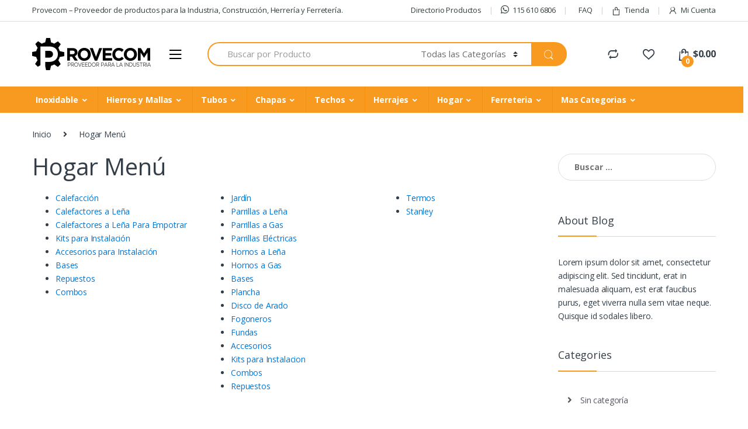

--- FILE ---
content_type: text/html; charset=UTF-8
request_url: https://provecom.com.ar/static_block/hogar-menu/
body_size: 28218
content:
<!DOCTYPE html>
<html lang="es">
<head>
<meta charset="UTF-8">
<meta name="viewport" content="width=device-width, initial-scale=1">
<link rel="profile" href="http://gmpg.org/xfn/11">
<link rel="pingback" href="https://provecom.com.ar/xmlrpc.php">

				<script>document.documentElement.className = document.documentElement.className + ' yes-js js_active js'</script>
				<title>Hogar Menú &#8211; Provecom</title>
<link rel='dns-prefetch' href='//static.addtoany.com' />
<link rel='dns-prefetch' href='//fonts.googleapis.com' />
<link rel='dns-prefetch' href='//s.w.org' />
<link rel="alternate" type="application/rss+xml" title="Provecom &raquo; Feed" href="https://provecom.com.ar/feed/" />
<link rel="alternate" type="application/rss+xml" title="Provecom &raquo; Feed de los comentarios" href="https://provecom.com.ar/comments/feed/" />
		<script type="text/javascript">
			window._wpemojiSettings = {"baseUrl":"https:\/\/s.w.org\/images\/core\/emoji\/13.0.0\/72x72\/","ext":".png","svgUrl":"https:\/\/s.w.org\/images\/core\/emoji\/13.0.0\/svg\/","svgExt":".svg","source":{"concatemoji":"https:\/\/provecom.com.ar\/wp-includes\/js\/wp-emoji-release.min.js?ver=5.5.17"}};
			!function(e,a,t){var n,r,o,i=a.createElement("canvas"),p=i.getContext&&i.getContext("2d");function s(e,t){var a=String.fromCharCode;p.clearRect(0,0,i.width,i.height),p.fillText(a.apply(this,e),0,0);e=i.toDataURL();return p.clearRect(0,0,i.width,i.height),p.fillText(a.apply(this,t),0,0),e===i.toDataURL()}function c(e){var t=a.createElement("script");t.src=e,t.defer=t.type="text/javascript",a.getElementsByTagName("head")[0].appendChild(t)}for(o=Array("flag","emoji"),t.supports={everything:!0,everythingExceptFlag:!0},r=0;r<o.length;r++)t.supports[o[r]]=function(e){if(!p||!p.fillText)return!1;switch(p.textBaseline="top",p.font="600 32px Arial",e){case"flag":return s([127987,65039,8205,9895,65039],[127987,65039,8203,9895,65039])?!1:!s([55356,56826,55356,56819],[55356,56826,8203,55356,56819])&&!s([55356,57332,56128,56423,56128,56418,56128,56421,56128,56430,56128,56423,56128,56447],[55356,57332,8203,56128,56423,8203,56128,56418,8203,56128,56421,8203,56128,56430,8203,56128,56423,8203,56128,56447]);case"emoji":return!s([55357,56424,8205,55356,57212],[55357,56424,8203,55356,57212])}return!1}(o[r]),t.supports.everything=t.supports.everything&&t.supports[o[r]],"flag"!==o[r]&&(t.supports.everythingExceptFlag=t.supports.everythingExceptFlag&&t.supports[o[r]]);t.supports.everythingExceptFlag=t.supports.everythingExceptFlag&&!t.supports.flag,t.DOMReady=!1,t.readyCallback=function(){t.DOMReady=!0},t.supports.everything||(n=function(){t.readyCallback()},a.addEventListener?(a.addEventListener("DOMContentLoaded",n,!1),e.addEventListener("load",n,!1)):(e.attachEvent("onload",n),a.attachEvent("onreadystatechange",function(){"complete"===a.readyState&&t.readyCallback()})),(n=t.source||{}).concatemoji?c(n.concatemoji):n.wpemoji&&n.twemoji&&(c(n.twemoji),c(n.wpemoji)))}(window,document,window._wpemojiSettings);
		</script>
		<style type="text/css">
img.wp-smiley,
img.emoji {
	display: inline !important;
	border: none !important;
	box-shadow: none !important;
	height: 1em !important;
	width: 1em !important;
	margin: 0 .07em !important;
	vertical-align: -0.1em !important;
	background: none !important;
	padding: 0 !important;
}
</style>
	<link rel='stylesheet' id='wp-block-library-css'  href='https://provecom.com.ar/wp-includes/css/dist/block-library/style.min.css?ver=5.5.17' type='text/css' media='all' />
<link rel='stylesheet' id='wc-block-vendors-style-css'  href='https://provecom.com.ar/wp-content/plugins/woo-gutenberg-products-block/build/vendors-style.css?ver=5.0.1' type='text/css' media='all' />
<link rel='stylesheet' id='wc-block-style-css'  href='https://provecom.com.ar/wp-content/plugins/woo-gutenberg-products-block/build/style.css?ver=5.0.1' type='text/css' media='all' />
<link rel='stylesheet' id='contact-form-7-css'  href='https://provecom.com.ar/wp-content/plugins/contact-form-7/includes/css/styles.css?ver=5.4.1' type='text/css' media='all' />
<link rel='stylesheet' id='rs-plugin-settings-css'  href='https://provecom.com.ar/wp-content/plugins/revslider/public/assets/css/settings.css?ver=5.4.8' type='text/css' media='all' />
<style id='rs-plugin-settings-inline-css' type='text/css'>
#rs-demo-id {}
</style>
<style id='woocommerce-inline-inline-css' type='text/css'>
.woocommerce form .form-row .required { visibility: visible; }
</style>
<link rel='stylesheet' id='jquery-colorbox-css'  href='https://provecom.com.ar/wp-content/plugins/yith-woocommerce-compare/assets/css/colorbox.css?ver=1.4.21' type='text/css' media='all' />
<link rel='stylesheet' id='woocommerce_prettyPhoto_css-css'  href='//provecom.com.ar/wp-content/plugins/woocommerce/assets/css/prettyPhoto.css?ver=3.1.6' type='text/css' media='all' />
<link rel='stylesheet' id='jquery-selectBox-css'  href='https://provecom.com.ar/wp-content/plugins/yith-woocommerce-wishlist/assets/css/jquery.selectBox.css?ver=1.2.0' type='text/css' media='all' />
<link rel='stylesheet' id='yith-wcwl-font-awesome-css'  href='https://provecom.com.ar/wp-content/plugins/yith-woocommerce-wishlist/assets/css/font-awesome.css?ver=4.7.0' type='text/css' media='all' />
<link rel='stylesheet' id='electro-fonts-css'  href='//fonts.googleapis.com/css?family=Open+Sans%3A400%2C300%2C600%2C700%2C800%2C800italic%2C700italic%2C600italic%2C400italic%2C300italic&#038;subset=latin%2Clatin-ext' type='text/css' media='all' />
<link rel='stylesheet' id='bootstrap-css'  href='https://provecom.com.ar/wp-content/themes/electro/assets/css/bootstrap.min.css?ver=2.5.5' type='text/css' media='all' />
<link rel='stylesheet' id='font-electro-css'  href='https://provecom.com.ar/wp-content/themes/electro/assets/css/font-electro.css?ver=2.5.5' type='text/css' media='all' />
<link rel='stylesheet' id='fontawesome-css'  href='https://provecom.com.ar/wp-content/themes/electro/assets/vendor/fontawesome/css/all.min.css?ver=2.5.5' type='text/css' media='all' />
<link rel='stylesheet' id='animate-css-css'  href='https://provecom.com.ar/wp-content/plugins/js_composer/assets/lib/bower/animate-css/animate.min.css?ver=5.6' type='text/css' media='all' />
<link rel='stylesheet' id='jquery-mCustomScrollbar-css'  href='https://provecom.com.ar/wp-content/themes/electro/assets/vendor/malihu-custom-scrollbar-plugin/jquery.mCustomScrollbar.css?ver=2.5.5' type='text/css' media='all' />
<link rel='stylesheet' id='electro-style-css'  href='https://provecom.com.ar/wp-content/themes/electro/style.min.css?ver=2.5.5' type='text/css' media='all' />
<link rel='stylesheet' id='electro-style-v2-css'  href='https://provecom.com.ar/wp-content/themes/electro/assets/css/v2.min.css?ver=2.5.5' type='text/css' media='all' />
<link rel='stylesheet' id='electro-color-css'  href='https://provecom.com.ar/wp-content/themes/electro/assets/css/colors/orange.min.css?ver=2.5.5' type='text/css' media='all' />
<link rel='stylesheet' id='js_composer_front-css'  href='https://provecom.com.ar/wp-content/plugins/js_composer/assets/css/js_composer.min.css?ver=5.6' type='text/css' media='all' />
<link rel='stylesheet' id='addtoany-css'  href='https://provecom.com.ar/wp-content/plugins/add-to-any/addtoany.min.css?ver=1.16' type='text/css' media='all' />
<script type='text/javascript' src='https://provecom.com.ar/wp-includes/js/jquery/jquery.js?ver=1.12.4-wp' id='jquery-core-js'></script>
<script type='text/javascript' id='addtoany-core-js-before'>
window.a2a_config=window.a2a_config||{};a2a_config.callbacks=[];a2a_config.overlays=[];a2a_config.templates={};a2a_localize = {
	Share: "Compartir",
	Save: "Guardar",
	Subscribe: "Suscribir",
	Email: "Correo electrónico",
	Bookmark: "Marcador",
	ShowAll: "Mostrar todo",
	ShowLess: "Mostrar menos",
	FindServices: "Encontrar servicio(s)",
	FindAnyServiceToAddTo: "Encuentra al instante cualquier servicio para añadir a",
	PoweredBy: "Funciona con",
	ShareViaEmail: "Compartir por correo electrónico",
	SubscribeViaEmail: "Suscribirse a través de correo electrónico",
	BookmarkInYourBrowser: "Añadir a marcadores de tu navegador",
	BookmarkInstructions: "Presiona «Ctrl+D» o «\u2318+D» para añadir esta página a marcadores",
	AddToYourFavorites: "Añadir a tus favoritos",
	SendFromWebOrProgram: "Enviar desde cualquier dirección o programa de correo electrónico ",
	EmailProgram: "Programa de correo electrónico",
	More: "Más&#8230;",
	ThanksForSharing: "¡Gracias por compartir!",
	ThanksForFollowing: "¡Gracias por seguirnos!"
};
</script>
<script type='text/javascript' defer src='https://static.addtoany.com/menu/page.js' id='addtoany-core-js'></script>
<script type='text/javascript' defer src='https://provecom.com.ar/wp-content/plugins/add-to-any/addtoany.min.js?ver=1.1' id='addtoany-jquery-js'></script>
<script type='text/javascript' src='https://provecom.com.ar/wp-content/plugins/revslider/public/assets/js/jquery.themepunch.tools.min.js?ver=5.4.8' id='tp-tools-js'></script>
<script type='text/javascript' src='https://provecom.com.ar/wp-content/plugins/revslider/public/assets/js/jquery.themepunch.revolution.min.js?ver=5.4.8' id='revmin-js'></script>
<script type='text/javascript' src='https://provecom.com.ar/wp-content/plugins/woocommerce/assets/js/jquery-blockui/jquery.blockUI.min.js?ver=2.70' id='jquery-blockui-js'></script>
<script type='text/javascript' id='wc-add-to-cart-js-extra'>
/* <![CDATA[ */
var wc_add_to_cart_params = {"ajax_url":"\/wp-admin\/admin-ajax.php","wc_ajax_url":"\/?wc-ajax=%%endpoint%%","i18n_view_cart":"Ver carrito","cart_url":"https:\/\/provecom.com.ar\/carrito\/","is_cart":"","cart_redirect_after_add":"no"};
/* ]]> */
</script>
<script type='text/javascript' src='https://provecom.com.ar/wp-content/plugins/woocommerce/assets/js/frontend/add-to-cart.min.js?ver=5.2.5' id='wc-add-to-cart-js'></script>
<script type='text/javascript' src='https://provecom.com.ar/wp-content/plugins/js_composer/assets/js/vendors/woocommerce-add-to-cart.js?ver=5.6' id='vc_woocommerce-add-to-cart-js-js'></script>
<link rel="https://api.w.org/" href="https://provecom.com.ar/wp-json/" /><link rel="EditURI" type="application/rsd+xml" title="RSD" href="https://provecom.com.ar/xmlrpc.php?rsd" />
<link rel="wlwmanifest" type="application/wlwmanifest+xml" href="https://provecom.com.ar/wp-includes/wlwmanifest.xml" /> 
<link rel='prev' title='Herrajes Menú' href='https://provecom.com.ar/static_block/herrajes-menu/' />
<link rel='next' title='Ferretería Menú' href='https://provecom.com.ar/static_block/ferreteria-menu/' />
<meta name="generator" content="WordPress 5.5.17" />
<meta name="generator" content="WooCommerce 5.2.5" />
<link rel="canonical" href="https://provecom.com.ar/static_block/hogar-menu/" />
<link rel='shortlink' href='https://provecom.com.ar/?p=9121' />
<link rel="alternate" type="application/json+oembed" href="https://provecom.com.ar/wp-json/oembed/1.0/embed?url=https%3A%2F%2Fprovecom.com.ar%2Fstatic_block%2Fhogar-menu%2F" />
<link rel="alternate" type="text/xml+oembed" href="https://provecom.com.ar/wp-json/oembed/1.0/embed?url=https%3A%2F%2Fprovecom.com.ar%2Fstatic_block%2Fhogar-menu%2F&#038;format=xml" />
<meta name="generator" content="Redux 4.5.6" />	<noscript><style>.woocommerce-product-gallery{ opacity: 1 !important; }</style></noscript>
	<meta name="generator" content="Powered by WPBakery Page Builder - drag and drop page builder for WordPress."/>
<!--[if lte IE 9]><link rel="stylesheet" type="text/css" href="https://provecom.com.ar/wp-content/plugins/js_composer/assets/css/vc_lte_ie9.min.css" media="screen"><![endif]--><meta name="generator" content="Powered by Slider Revolution 5.4.8 - responsive, Mobile-Friendly Slider Plugin for WordPress with comfortable drag and drop interface." />
<link rel="icon" href="https://provecom.com.ar/wp-content/uploads/2019/01/cropped-favicon-32x32.png" sizes="32x32" />
<link rel="icon" href="https://provecom.com.ar/wp-content/uploads/2019/01/cropped-favicon-192x192.png" sizes="192x192" />
<link rel="apple-touch-icon" href="https://provecom.com.ar/wp-content/uploads/2019/01/cropped-favicon-180x180.png" />
<meta name="msapplication-TileImage" content="https://provecom.com.ar/wp-content/uploads/2019/01/cropped-favicon-270x270.png" />
<script type="text/javascript">function setREVStartSize(e){									
						try{ e.c=jQuery(e.c);var i=jQuery(window).width(),t=9999,r=0,n=0,l=0,f=0,s=0,h=0;
							if(e.responsiveLevels&&(jQuery.each(e.responsiveLevels,function(e,f){f>i&&(t=r=f,l=e),i>f&&f>r&&(r=f,n=e)}),t>r&&(l=n)),f=e.gridheight[l]||e.gridheight[0]||e.gridheight,s=e.gridwidth[l]||e.gridwidth[0]||e.gridwidth,h=i/s,h=h>1?1:h,f=Math.round(h*f),"fullscreen"==e.sliderLayout){var u=(e.c.width(),jQuery(window).height());if(void 0!=e.fullScreenOffsetContainer){var c=e.fullScreenOffsetContainer.split(",");if (c) jQuery.each(c,function(e,i){u=jQuery(i).length>0?u-jQuery(i).outerHeight(!0):u}),e.fullScreenOffset.split("%").length>1&&void 0!=e.fullScreenOffset&&e.fullScreenOffset.length>0?u-=jQuery(window).height()*parseInt(e.fullScreenOffset,0)/100:void 0!=e.fullScreenOffset&&e.fullScreenOffset.length>0&&(u-=parseInt(e.fullScreenOffset,0))}f=u}else void 0!=e.minHeight&&f<e.minHeight&&(f=e.minHeight);e.c.closest(".rev_slider_wrapper").css({height:f})					
						}catch(d){console.log("Failure at Presize of Slider:"+d)}						
					};</script>
		<style type="text/css" id="wp-custom-css">
			@media (max-width: 400px) {
	.mobile-landing-iframe .da-block,
	.mobile-landing-iframe .product-categories-list .categories,
	.mobile-landing-iframe .mobile-handheld-department ul.nav,
	.mobile-landing-iframe .show-nav .nav,
	.mobile-landing-iframe .products-list.v2 ul.products,
	.mobile-landing-iframe .home-mobile-v2-features-block .features-list{
		    overflow: hidden;
	}
	
	.mobile-landing-iframe:not(.admin-bar) .mobile-header-v2,
	.mobile-landing-iframe:not(.admin-bar) .mobile-header-v1{
		padding-top: 40px;
	}
	
.mobile-landing-iframe .site-footer {
	  padding-bottom: 0;
}
}


		</style>
					<style type="text/css">
			.menu-item-has-children ul.dropdown-menu{
    width: 100%;
    left: 0;
}
.custom-menu-sup .nav-title{
    padding: 0px !important;
}
.electro-navbar-primary .yamm .yamm-content li:not(.nav-title) a {
    line-height: 1;
    font-size: 12px;
}
@media (min-width: 1200px){
.footer-bottom-widgets-menu-inner>.columns {
    max-width: 205px;
}
}
@media (max-width: 517px){
.woocommerce-loop-product__title {
    height: 40px;
}
}

@media (min-width: 518px){
.woocommerce-loop-product__title {
    height: 60px;
}
}

@media (min-width: 992px){
.woocommerce-loop-product__title {
    height: 70px;
}
}
.faqs .ico{
    width: 95px !important;
}
.faqs .ico img{
    width:75px;
    height:auto;
    max-width: unset !important;
}
.faqs .text{
    vertical-align:top !important;
}
.table{display:table;}
.tr{display:table-row;}
.td,.th{display:table-cell;}
.table-thead{display:table-header-group;}
.table-tbody{display:table-row-group;}
.table-tfoot{display:table-footer-group;}
.table-caption{display:table-caption;}
.col{display:table-column;}
.colgroup{display:table-column-group;}			</style>
			<noscript><style type="text/css"> .wpb_animate_when_almost_visible { opacity: 1; }</style></noscript></head>

<body class="static_block-template-default single single-static_block postid-9121 theme-electro woocommerce-no-js right-sidebar blog-default electro-compact wpb-js-composer js-comp-ver-5.6 vc_responsive">
	<div class="off-canvas-wrapper">
<div id="page" class="hfeed site">
	        <a class="skip-link screen-reader-text" href="#site-navigation">Skip to navigation</a>
        <a class="skip-link screen-reader-text" href="#content">Skip to content</a>
        
        
        <div class="top-bar hidden-lg-down">
            <div class="container">
            <ul id="menu-top-bar-left" class="nav nav-inline pull-left electro-animate-dropdown flip"><li id="menu-item-3233" class="menu-item menu-item-type-custom menu-item-object-custom menu-item-3233"><a title="Provecom - Proveedor de productos para la Industria, Construcción, Herrería y Ferretería." href="#">Provecom &#8211; Proveedor de productos para la Industria, Construcción, Herrería y Ferretería.</a></li>
</ul><ul id="menu-top-bar-right" class="nav nav-inline pull-right electro-animate-dropdown flip"><li id="menu-item-9150" class="menu-item menu-item-type-post_type menu-item-object-page menu-item-9150"><a title="Directorio Productos" href="https://provecom.com.ar/directorio-productos/">Directorio Productos</a></li>
<li id="menu-item-11226" class="menu-item menu-item-type-custom menu-item-object-custom menu-item-11226"><a title="115 610 6806" href="https://web.whatsapp.com/send?phone=5491156106806"><i class="fab fa-whatsapp"></i>115 610 6806</a></li>
<li id="menu-item-10336" class="menu-item menu-item-type-post_type menu-item-object-page menu-item-10336"><a title="FAQ" href="https://provecom.com.ar/faq/"><i class="ec ec-question"></i>FAQ</a></li>
<li id="menu-item-4099" class="menu-item menu-item-type-post_type menu-item-object-page menu-item-4099"><a title="Tienda" href="https://provecom.com.ar/tienda/"><i class="ec ec-shopping-bag"></i>Tienda</a></li>
<li id="menu-item-4100" class="menu-item menu-item-type-post_type menu-item-object-page menu-item-4100"><a title="Mi Cuenta" href="https://provecom.com.ar/mi-cuenta/"><i class="ec ec-user"></i>Mi Cuenta</a></li>
</ul>            </div>
        </div><!-- /.top-bar -->

        
	<header id="masthead" class="site-header header-v3 stick-this">
		<div class="container hidden-lg-down">
			<div class="masthead"><div class="header-logo-area">			<div class="header-site-branding">
				<a href="https://provecom.com.ar/" class="header-logo-link">
					<img src="https://provecom.com.ar/wp-content/uploads/2019/01/provecom.png" alt="Provecom" class="img-header-logo" width="203" height="55" />
				</a>
			</div>
			        <div class="off-canvas-navigation-wrapper ">
            <div class="off-canvas-navbar-toggle-buttons clearfix">
                <button class="navbar-toggler navbar-toggle-hamburger " type="button">
                    <i class="ec ec-menu"></i>
                </button>
                <button class="navbar-toggler navbar-toggle-close " type="button">
                    <i class="ec ec-close-remove"></i>
                </button>
            </div>

            <div class="off-canvas-navigation" id="default-oc-header">
                <ul id="menu-all-departments-menu" class="nav nav-inline yamm"><li id="menu-item-9105" class="menu-item menu-item-type-taxonomy menu-item-object-product_cat menu-item-has-children menu-item-9105 dropdown"><a title="Inoxidable" href="https://provecom.com.ar/producto-categoria/inoxidable/" data-toggle="dropdown" class="dropdown-toggle" aria-haspopup="true">Inoxidable</a>
<ul role="menu" class=" dropdown-menu">
	<li id="menu-item-9109" class="menu-item menu-item-type-post_type menu-item-object-static_block menu-item-9109"><div class="yamm-content"><p><div class="vc_row wpb_row vc_row-fluid image-vertical-align"><div class="wpb_column vc_column_container vc_col-sm-12"><div class="vc_column-inner"><div class="wpb_wrapper"><div class="vc_row wpb_row vc_inner vc_row-fluid"><div class="wpb_column vc_column_container vc_col-sm-4"><div class="vc_column-inner"><div class="wpb_wrapper">
	<div class="wpb_text_column wpb_content_element " >
		<div class="wpb_wrapper">
			<ul>
<li class="nav-title"><a href="/producto-categoria/inoxidable/chapas-aisi-430/">Chapas AISI 430</a></li>
<li><a href="/producto-categoria/inoxidable/chapas-aisi-430/aisi-430-brillantes/">AISI 430 | Brillantes</a></li>
<li><a href="/producto-categoria/inoxidable/chapas-aisi-430/aisi-430-esmeriladas/">AISI 430 | Esmeriladas</a></li>
</ul>
<ul>
<li class="nav-title"><a href="/producto-categoria/inoxidable/chapas-aisi-304/">Chapas AISI 304</a></li>
<li><a href="/producto-categoria/inoxidable/chapas-aisi-304/aisi-304-semi-mate/">AISI 304 | Semi Mate</a></li>
<li><a href="/producto-categoria/inoxidable/chapas-aisi-304/aisi-304-esmeriladas/">AISI 304 | Esmeriladas</a></li>
<li><a href="/producto-categoria/inoxidable/chapas-aisi-304/estampadas-chapas-aisi-304/">Estampadas</a></li>
<li><a href="/producto-categoria/inoxidable/chapas-aisi-304/semilla-de-melon/">Semilla de Melon</a></li>
<li><a href="/producto-categoria/inoxidable/chapas-aisi-304/aisi-304-perforadas/">AISI 304 | Perforadas</a></li>
</ul>

		</div>
	</div>
</div></div></div><div class="wpb_column vc_column_container vc_col-sm-4"><div class="vc_column-inner"><div class="wpb_wrapper">
	<div class="wpb_text_column wpb_content_element " >
		<div class="wpb_wrapper">
			<ul>
<li class="nav-title"><a href="/producto-categoria/inoxidable/chapas-aisi-316/">Chapas AISI 316</a></li>
<li><a href="/producto-categoria/inoxidable/chapas-aisi-316/aisi-316-semi-mate/">AISI 316 | Semi Mate</a></li>
</ul>
<ul>
<li class="nav-title"><a href="/producto-categoria/inoxidable/tubos-pulidos-aisi-304/">Tubos Pulidos AISI 304</a></li>
<li><a href="/producto-categoria/inoxidable/tubos-pulidos-aisi-304/espesor-1-20mm/">Espesor 1,20mm</a></li>
<li><a href="/producto-categoria/inoxidable/tubos-pulidos-aisi-304/espesor-1-50mm/">Espesor 1,50mm</a></li>
<li><a href="/producto-categoria/inoxidable/tubos-pulidos-aisi-304/espesor-2-00mm-tubos-pulidos-aisi-304/">Espesor 2,00mm</a></li>
</ul>

		</div>
	</div>
</div></div></div><div class="wpb_column vc_column_container vc_col-sm-4"><div class="vc_column-inner"><div class="wpb_wrapper">
	<div class="wpb_text_column wpb_content_element " >
		<div class="wpb_wrapper">
			<ul>
<li class="nav-title"><a href="/producto-categoria/inoxidable/accesorios/">Accesorios</a></li>
<li><a href="/producto-categoria/inoxidable/accesorios/curvas-pulidas-aisi-304/">Curvas Pulidas AISI 304</a></li>
<li><a href="/producto-categoria/inoxidable/accesorios/terminales-aisi-304/">Terminales AISI 304</a></li>
</ul>

		</div>
	</div>
</div></div></div></div></div></div></div></div></p>
</div></li>
</ul>
</li>
<li id="menu-item-9125" class="menu-item menu-item-type-taxonomy menu-item-object-product_cat menu-item-has-children menu-item-9125 dropdown"><a title="Hierros y Mallas" href="https://provecom.com.ar/producto-categoria/hierros-y-mallas/" data-toggle="dropdown" class="dropdown-toggle" aria-haspopup="true">Hierros y Mallas</a>
<ul role="menu" class=" dropdown-menu">
	<li id="menu-item-9142" class="menu-item menu-item-type-post_type menu-item-object-static_block menu-item-9142"><div class="yamm-content"><p><div class="vc_row wpb_row vc_row-fluid image-vertical-align"><div class="wpb_column vc_column_container vc_col-sm-12"><div class="vc_column-inner"><div class="wpb_wrapper"><div class="vc_row wpb_row vc_inner vc_row-fluid"><div class="wpb_column vc_column_container vc_col-sm-3"><div class="vc_column-inner"><div class="wpb_wrapper">
	<div class="wpb_text_column wpb_content_element " >
		<div class="wpb_wrapper">
			<ul>
<li class="nav-title"><a href="/producto-categoria/hierros-y-mallas/barras-herrero/">Barras Herrero</a></li>
<li><a href="/producto-categoria/hierros-y-mallas/barras-herrero/planchuelas/">Planchuelas</a></li>
<li><a href="/producto-categoria/hierros-y-mallas/barras-herrero/planchuelas-perforadas/">Planchuelas Perforadas</a></li>
<li><a href="/producto-categoria/hierros-y-mallas/barras-herrero/angulo/">Ángulo</a></li>
<li><a href="/producto-categoria/hierros-y-mallas/barras-herrero/redondo/">Redondo</a></li>
<li><a href="/producto-categoria/hierros-y-mallas/barras-herrero/cuadrado/">Cuadrado</a></li>
<li><a href="/producto-categoria/hierros-y-mallas/barras-herrero/hierro-tee/">Hierro Tee</a></li>
</ul>

		</div>
	</div>
</div></div></div><div class="wpb_column vc_column_container vc_col-sm-3"><div class="vc_column-inner"><div class="wpb_wrapper">
	<div class="wpb_text_column wpb_content_element " >
		<div class="wpb_wrapper">
			<ul>
<li class="nav-title"><a href="/producto-categoria/hierros-y-mallas/construccion/">Construcción</a></li>
<li><a href="/producto-categoria/hierros-y-mallas/construccion/barras-aletadas/">Barras Aletadas</a></li>
</ul>
<ul>
<li class="nav-title"><a href="/producto-categoria/hierros-y-mallas/perfiles/">Perfiles</a></li>
<li><a href="/producto-categoria/hierros-y-mallas/perfiles/ipn/">IPN</a></li>
<li><a href="/producto-categoria/hierros-y-mallas/perfiles/upn/">UPN</a></li>
<li><a href="/producto-categoria/hierros-y-mallas/perfiles/heb/">HEB</a></li>
</ul>

		</div>
	</div>
</div></div></div><div class="wpb_column vc_column_container vc_col-sm-3"><div class="vc_column-inner"><div class="wpb_wrapper">
	<div class="wpb_text_column wpb_content_element " >
		<div class="wpb_wrapper">
			<ul>
<li class="nav-title"><a href="/producto-categoria/hierros-y-mallas/mallas-de-alambre/">Mallas de Alambre</a></li>
<li><a href="/producto-categoria/hierros-y-mallas/mallas-de-alambre/negras/">Negras</a></li>
<li><a href="/producto-categoria/hierros-y-mallas/mallas-de-alambre/galvanizadas/">Galvanizadas</a></li>
</ul>

		</div>
	</div>
</div></div></div><div class="wpb_column vc_column_container vc_col-sm-3"><div class="vc_column-inner"><div class="wpb_wrapper">
	<div class="wpb_text_column wpb_content_element " >
		<div class="wpb_wrapper">
			<ul>
<li class="nav-title"><a href="/producto-categoria/hierros-y-mallas/metal-desplegado/">Metal Desplegado</a></li>
</ul>

		</div>
	</div>
</div></div></div></div></div></div></div></div></p>
</div></li>
</ul>
</li>
<li id="menu-item-9126" class="menu-item menu-item-type-taxonomy menu-item-object-product_cat menu-item-has-children menu-item-9126 dropdown"><a title="Tubos" href="https://provecom.com.ar/producto-categoria/tubos/" data-toggle="dropdown" class="dropdown-toggle" aria-haspopup="true">Tubos</a>
<ul role="menu" class=" dropdown-menu">
	<li id="menu-item-9141" class="menu-item menu-item-type-post_type menu-item-object-static_block menu-item-9141"><div class="yamm-content"><p><div class="vc_row wpb_row vc_row-fluid image-vertical-align"><div class="wpb_column vc_column_container vc_col-sm-12"><div class="vc_column-inner"><div class="wpb_wrapper"><div class="vc_row wpb_row vc_inner vc_row-fluid"><div class="wpb_column vc_column_container vc_col-sm-4"><div class="vc_column-inner"><div class="wpb_wrapper">
	<div class="wpb_text_column wpb_content_element " >
		<div class="wpb_wrapper">
			<ul>
<li class="nav-title"><a href="/producto-categoria/tubos/tubos-estructurales-laf/">Estructurales LAF</a></li>
<li><a href="/producto-categoria/tubos/tubos-estructurales-laf/espesor-0-90mm/">Espesor 0,90mm</a></li>
<li><a href="/producto-categoria/tubos/tubos-estructurales-laf/espesor-1-25mm/">Espesor 1,25mm</a></li>
<li><a href="/producto-categoria/tubos/tubos-estructurales-laf/espesor-1-60mm/">Espesor 1,60mm</a></li>
<li><a href="/producto-categoria/tubos/tubos-estructurales-laf/ovalados-1-25mm/">Ovalados 1,25mm</a></li>
<li><a href="/producto-categoria/tubos/tubos-estructurales-laf/pasamanos-1-25mm/">Pasamanos 1,25mm</a></li>
</ul>

		</div>
	</div>
</div></div></div><div class="wpb_column vc_column_container vc_col-sm-4"><div class="vc_column-inner"><div class="wpb_wrapper">
	<div class="wpb_text_column wpb_content_element " >
		<div class="wpb_wrapper">
			<ul>
<li class="nav-title"><a href="/producto-categoria/tubos/tubos-estructurales-lac/">Estructurales LAC</a></li>
<li><a href="/producto-categoria/tubos/tubos-estructurales-lac/espesor-2-00mm/">Espesor 2,00mm</a></li>
<li><a href="/producto-categoria/tubos/tubos-estructurales-lac/espesor-2-50mm/">Espesor 2,50mm</a></li>
<li><a href="/producto-categoria/tubos/tubos-estructurales-lac/espesor-3-20mm/">Espesor 3,20mm</a></li>
<li><a href="/producto-categoria/tubos/tubos-estructurales-lac/espesor-4-75mm/">Espesor 4,75mm</a></li>
<li><a href="/producto-categoria/tubos/tubos-estructurales-lac/espesor-6-35mm/">Espesor 6,35mm</a></li>
</ul>

		</div>
	</div>
</div></div></div><div class="wpb_column vc_column_container vc_col-sm-4"><div class="vc_column-inner"><div class="wpb_wrapper">
	<div class="wpb_text_column wpb_content_element " >
		<div class="wpb_wrapper">
			<ul>
<li class="nav-title"><a href="/producto-categoria/tubos/gran-seccion/">Gran Sección</a></li>
<li><a href="/producto-categoria/tubos/gran-seccion/espesor-3-20mm-gran-seccion/">Espesor 3,20mm</a></li>
<li><a href="/producto-categoria/tubos/gran-seccion/espesor-4-75mm-gran-seccion/">Espesor 4,75mm</a></li>
<li><a href="/producto-categoria/tubos/gran-seccion/espesor-6-35mm-gran-seccion/">Espesor 6,35mm</a></li>
<li><a href="/producto-categoria/tubos/gran-seccion/espesor-7-90mm-gran-seccion/">Espesor 7,90mm</a></li>
<li><a href="/producto-categoria/tubos/gran-seccion/espesor-12-7mm-gran-seccion/">Espesor 12,7mm</a></li>
</ul>

		</div>
	</div>
</div></div></div></div></div></div></div></div></p>
</div></li>
</ul>
</li>
<li id="menu-item-9127" class="menu-item menu-item-type-taxonomy menu-item-object-product_cat menu-item-has-children menu-item-9127 dropdown"><a title="Chapas" href="https://provecom.com.ar/producto-categoria/chapas/" data-toggle="dropdown" class="dropdown-toggle" aria-haspopup="true">Chapas</a>
<ul role="menu" class=" dropdown-menu">
	<li id="menu-item-9140" class="menu-item menu-item-type-post_type menu-item-object-static_block menu-item-9140"><div class="yamm-content"><p><div class="vc_row wpb_row vc_row-fluid image-vertical-align"><div class="wpb_column vc_column_container vc_col-sm-12"><div class="vc_column-inner"><div class="wpb_wrapper"><div class="vc_row wpb_row vc_inner vc_row-fluid"><div class="wpb_column vc_column_container vc_col-sm-3"><div class="vc_column-inner"><div class="wpb_wrapper">
	<div class="wpb_text_column wpb_content_element " >
		<div class="wpb_wrapper">
			<ul>
<li class="nav-title"><a href="/producto-categoria/chapas/lisas-finas/'">Lisas Finas</a></li>
<li><a href="/producto-categoria/chapas/lisas-finas/laminadas-en-frio/">Laminadas en Frio</a></li>
<li><a href="/producto-categoria/chapas/lisas-finas/laminadas-en-caliente/">Laminadas en Caliente</a></li>
<li><a href="/producto-categoria/chapas/lisas-finas/galvanizadas-lisas-finas/">Galvanizadas</a></li>
<li><a href="/producto-categoria/chapas/lisas-finas/color/">Color</a></li>
</ul>

		</div>
	</div>
</div></div></div><div class="wpb_column vc_column_container vc_col-sm-3"><div class="vc_column-inner"><div class="wpb_wrapper">
	<div class="wpb_text_column wpb_content_element " >
		<div class="wpb_wrapper">
			<ul>
<li class="nav-title"><a href="/producto-categoria/chapas/calidades-especiales/">Calidades Especiales</a></li>
<li><a href="/producto-categoria/chapas/calidades-especiales/iram-f-24/">Iram F-24</a></li>
<li><a href="/producto-categoria/chapas/calidades-especiales/iram-f-26/">Iram F-26</a></li>
<li><a href="/producto-categoria/chapas/calidades-especiales/iram-f-36/">Iram F-36</a></li>
<li><a href="/producto-categoria/chapas/calidades-especiales/astm-a-36/">ASTM A-36</a></li>
<li><a href="/producto-categoria/chapas/calidades-especiales/sae-1045/">SAE 1045</a></li>
</ul>

		</div>
	</div>
</div></div></div><div class="wpb_column vc_column_container vc_col-sm-3"><div class="vc_column-inner"><div class="wpb_wrapper">
	<div class="wpb_text_column wpb_content_element " >
		<div class="wpb_wrapper">
			<ul>
<li class="nav-title"><a href="/producto-categoria/chapas/perforadas/">Perforadas</a></li>
<li><a href="/producto-categoria/chapas/perforadas/redondo-perforadas/">Redondo</a></li>
<li><a href="/producto-categoria/chapas/perforadas/cuadrado-perforadas/">Cuadrado</a></li>
<li><a href="/producto-categoria/chapas/perforadas/rombo/">Rombo</a></li>
<li><a href="/producto-categoria/chapas/perforadas/hexagono/">Hexagono</a></li>
<li><a href="/producto-categoria/chapas/perforadas/trebol/">Trebol</a></li>
<li><a href="/producto-categoria/chapas/perforadas/trebol-redondo/">Trebol + Redondo</a></li>
<li><a href="/producto-categoria/chapas/perforadas/esterilla/">Esterilla</a></li>
<li><a href="/producto-categoria/chapas/perforadas/cosmos/">Cosmos</a></li>
<li><a href="/producto-categoria/chapas/perforadas/tajo/">Tajo</a></li>
</ul>

		</div>
	</div>
</div></div></div><div class="wpb_column vc_column_container vc_col-sm-3"><div class="vc_column-inner"><div class="wpb_wrapper">
	<div class="wpb_text_column wpb_content_element " >
		<div class="wpb_wrapper">
			<ul>
<li class="nav-title"><a href="/producto-categoria/chapas/antideslizantes/">Antideslizantes</a></li>
<li><a href="/producto-categoria/chapas/antideslizantes/estampadas/">Estampadas</a></li>
</ul>
<ul>
<li class="nav-title"><a href="/producto-categoria/chapas/perforadas/artisticas/'">Artisticas</a></li>
</ul>

		</div>
	</div>
</div></div></div></div></div></div></div></div></p>
</div></li>
</ul>
</li>
<li id="menu-item-9128" class="menu-item menu-item-type-taxonomy menu-item-object-product_cat menu-item-has-children menu-item-9128 dropdown"><a title="Techos" href="https://provecom.com.ar/producto-categoria/techos/" data-toggle="dropdown" class="dropdown-toggle" aria-haspopup="true">Techos</a>
<ul role="menu" class=" dropdown-menu">
	<li id="menu-item-9139" class="menu-item menu-item-type-post_type menu-item-object-static_block menu-item-9139"><div class="yamm-content"><p><div class="vc_row wpb_row vc_row-fluid image-vertical-align"><div class="wpb_column vc_column_container vc_col-sm-12"><div class="vc_column-inner"><div class="wpb_wrapper"><div class="vc_row wpb_row vc_inner vc_row-fluid"><div class="wpb_column vc_column_container vc_col-sm-3"><div class="vc_column-inner"><div class="wpb_wrapper">
	<div class="wpb_text_column wpb_content_element " >
		<div class="wpb_wrapper">
			<ul>
<li class="nav-title"><a href="/producto-categoria/techos/chapas-acanaladas/">Chapas Acanaladas</a></li>
<li><a href="/producto-categoria/techos/chapas-acanaladas/galvanizadas-c-30/">Galvanizadas C-30</a></li>
<li><a href="/producto-categoria/techos/chapas-acanaladas/galvanizadas-c-27/">Galvanizadas C-27</a></li>
<li><a href="/producto-categoria/techos/chapas-acanaladas/cincalum-c-25/">Cincalum C-25</a></li>
<li><a href="/producto-categoria/techos/chapas-acanaladas/color-negras-c-25/">Color Negras C-25</a></li>
<li><a href="/producto-categoria/techos/chapas-acanaladas/plasticas-traslucidas/">Plásticas Traslucidas</a></li>
</ul>
<ul>
<li class="nav-title"><a href="/producto-categoria/techos/chapas-trapezoidales/">Chapas Trapezoidales</a></li>
<li><a href="/producto-categoria/techos/chapas-trapezoidales/cincalum-c-25-chapas-trapezoidales/">Cincalum C-25</a></li>
<li><a href="/producto-categoria/techos/chapas-trapezoidales/color-negras-c-25-chapas-trapezoidales/">Color Negras C-25</a></li>
</ul>

		</div>
	</div>
</div></div></div><div class="wpb_column vc_column_container vc_col-sm-3"><div class="vc_column-inner"><div class="wpb_wrapper">
	<div class="wpb_text_column wpb_content_element " >
		<div class="wpb_wrapper">
			<ul>
<li class="nav-title"><a href="/producto-categoria/techos/perfiles-c-galvanizados/">Perfiles "C" Galvanizados</a></li>
<li><a href="/producto-categoria/techos/perfiles-c-galvanizados/espesor-1-60mm-perfiles-c-galvanizados/">Espesor 1,60mm</a></li>
<li><a href="/producto-categoria/techos/perfiles-c-galvanizados/espesor-2-00mm-perfiles-c-galvanizados/">Espesor 2,00mm</a></li>
<li><a href="/producto-categoria/techos/perfiles-c-galvanizados/espesor-2-50mm-perfiles-c-galvanizados/">Espesor 2,50mm</a></li>
<li><a href="/producto-categoria/techos/perfiles-c-galvanizados/espesor-3-20mm-perfiles-c-galvanizados/">Espesor 3,20mm</a></li>
</ul>

		</div>
	</div>
</div></div></div><div class="wpb_column vc_column_container vc_col-sm-3"><div class="vc_column-inner"><div class="wpb_wrapper">
	<div class="wpb_text_column wpb_content_element " >
		<div class="wpb_wrapper">
			<ul>
<li class="nav-title"><a href="/producto-categoria/techos/perfiles-c-lac-negros/">Perfiles "C" LAC (Negros)</a></li>
<li><a href="/producto-categoria/techos/perfiles-c-lac-negros/espesor-1-60mm-perfiles-c-lac-negros/">Espesor 1,60mm</a></li>
<li><a href="/producto-categoria/techos/perfiles-c-lac-negros/espesor-2-00mm-perfiles-c-lac-negros/">Espesor 2,00mm</a></li>
<li><a href="/producto-categoria/techos/perfiles-c-lac-negros/espesor-2-50mm-perfiles-c-lac-negros/">Espesor 2,50mm</a></li>
<li><a href="/producto-categoria/techos/perfiles-c-lac-negros/espesor-3-20mm-perfiles-c-lac-negros/">Espesor 3,20mm</a></li>
</ul>
<ul>
<li class="nav-title"><a href="/producto-categoria/techos/perfiles-u-lac-negros/">Perfiles "U" LAC (Negros)</a></li>
<li><a href="/producto-categoria/techos/perfiles-u-lac-negros/espesor-2-00mm-perfiles-u-lac-negros/">Espesor 2,00mm</a></li>
</ul>

		</div>
	</div>
</div></div></div><div class="wpb_column vc_column_container vc_col-sm-3"><div class="vc_column-inner"><div class="wpb_wrapper">
	<div class="wpb_text_column wpb_content_element " >
		<div class="wpb_wrapper">
			<ul>
<li class="nav-title"><a href="/producto-categoria/techos/zingueria/">Zinguería</a></li>
<li><a href="/producto-categoria/techos/zingueria/cumbreras-galvanizadas/">Cumbreras Galvanizadas</a></li>
<li><a href="/producto-categoria/techos/zingueria/cumbreras-color/">Cumbreras Color</a></li>
</ul>
<ul>
<li class="nav-title"><a href="/producto-categoria/techos/aislacion/">Aislación</a></li>
<li><a href="/producto-categoria/techos/aislacion/lana-de-vidrio/">Lana de Vidrio</a></li>
</ul>

		</div>
	</div>
</div></div></div></div></div></div></div></div></p>
</div></li>
</ul>
</li>
<li id="menu-item-9129" class="menu-item menu-item-type-taxonomy menu-item-object-product_cat menu-item-has-children menu-item-9129 dropdown"><a title="Herrajes" href="https://provecom.com.ar/producto-categoria/herrajes/" data-toggle="dropdown" class="dropdown-toggle" aria-haspopup="true">Herrajes</a>
<ul role="menu" class=" dropdown-menu">
	<li id="menu-item-9138" class="menu-item menu-item-type-post_type menu-item-object-static_block menu-item-9138"><div class="yamm-content"><div class="vc_row wpb_row vc_row-fluid image-vertical-align"><div class="wpb_column vc_column_container vc_col-sm-12"><div class="vc_column-inner"><div class="wpb_wrapper"><div class="vc_row wpb_row vc_inner vc_row-fluid"><div class="wpb_column vc_column_container vc_col-sm-3"><div class="vc_column-inner"><div class="wpb_wrapper">
	<div class="wpb_text_column wpb_content_element " >
		<div class="wpb_wrapper">
			<ul>
<li class="nav-title"><a href="/producto-categoria/herrajes/cerraduras-cerrojos/">Cerraduas / Cerrojos</a></li>
<li><a href="/producto-categoria/herrajes/cerraduras-cerrojos/interior/">Interior</a></li>
<li><a href="/producto-categoria/herrajes/cerraduras-cerrojos/exterior/">Exterior</a></li>
<li><a href="/producto-categoria/herrajes/cerraduras-cerrojos/europerfil/">Europerfil</a></li>
<li><a href="/producto-categoria/herrajes/cerraduras-cerrojos/aluminio/">Aluminio</a></li>
<li><a href="/producto-categoria/herrajes/cerraduras-cerrojos/modena/">Modena</a></li>
<li><a href="/producto-categoria/herrajes/cerraduras-cerrojos/muebles/">Muebles</a></li>
<li><a href="/producto-categoria/herrajes/cerraduras-cerrojos/cilindros-europerfil/">Cilindros Europerfil</a></li>
<li><a href="/producto-categoria/herrajes/cerraduras-cerrojos/cilindros-europerfil-combinados/">Cilindros Europerfil Combinados</a></li>
<li><a href="/producto-categoria/herrajes/cerraduras-cerrojos/cajas-sin-cilindro/">Cajas Sin Cilindro</a></li>
<li><a href="/producto-categoria/herrajes/cerraduras-cerrojos/juegos-simples/">Juegos Simples</a></li>
<li><a href="/producto-categoria/herrajes/cerraduras-cerrojos/juegos-dobles/">Juegos Dobles</a></li>
<li><a href="/producto-categoria/herrajes/cerraduras-cerrojos/puerta-de-cristal/">Puerta de Cristal</a></li>
<li><a href="/producto-categoria/herrajes/cerraduras-cerrojos/pestillo/">Pestillo</a></li>
</ul>

		</div>
	</div>
</div></div></div><div class="wpb_column vc_column_container vc_col-sm-3"><div class="vc_column-inner"><div class="wpb_wrapper">
	<div class="wpb_text_column wpb_content_element " >
		<div class="wpb_wrapper">
			<ul>
<li class="nav-title"><a href="/producto-categoria/herrajes/bisagras/">Bisagras</a></li>
<li><a href="/producto-categoria/herrajes/bisagras/ficha/">Ficha</a></li>
<li><a href="/producto-categoria/herrajes/bisagras/municion/">Municion</a></li>
<li><a href="/producto-categoria/herrajes/bisagras/torneada/">Torneada</a></li>
<li><a href="/producto-categoria/herrajes/bisagras/para-muebles/">Para Muebles</a></li>
<li><a href="/producto-categoria/herrajes/bisagras/ocultas-bisagras/">Ocultas</a></li>
</ul>
<ul>
<li class="nav-title"><a href="/producto-categoria/herrajes/bisagras-forjadas/">Bisagras Forjadas</a></li>
<li><a href="/producto-categoria/herrajes/bisagras-forjadas/para-soldar/">Para Soldar</a></li>
<li><a href="/producto-categoria/herrajes/bisagras-forjadas/soldar-amurar/">Soldar / Amurar</a></li>
<li><a href="/producto-categoria/herrajes/bisagras-forjadas/carrocera-para-soldar/">Carrocera para Soldar</a></li>
<li><a href="/producto-categoria/herrajes/bisagras-forjadas/amurar-atornillar/">Amurar/Atornillar</a></li>
<li><a href="/producto-categoria/herrajes/bisagras-forjadas/doble-ala-para-atornillar/">Doble Ala para Atornillar</a></li>
<li><a href="/producto-categoria/herrajes/bisagras-forjadas/t-para-atornillar/">"T" para Atornillas</a></li>
<li><a href="/producto-categoria/herrajes/bisagras-forjadas/porta-candado-bisagras-forjadas/">Porta Candado</a></li>
</ul>

		</div>
	</div>
</div></div></div><div class="wpb_column vc_column_container vc_col-sm-3"><div class="vc_column-inner"><div class="wpb_wrapper">
	<div class="wpb_text_column wpb_content_element " >
		<div class="wpb_wrapper">
			<ul>
<li class="nav-title"><a href="/producto-categoria/herrajes/pasadores/">Pasadores</a></li>
<li><a href="/producto-categoria/herrajes/pasadores/recto/">Recto</a></li>
<li><a href="/producto-categoria/herrajes/pasadores/curvo/">Curvo</a></li>
<li><a href="/producto-categoria/herrajes/pasadores/piso-techo/">Piso Techo</a></li>
<li><a href="/producto-categoria/herrajes/pasadores/cuadrado-pasadores/">Cuadrado</a></li>
<li><a href="/producto-categoria/herrajes/pasadores/a-municion/">A Municion</a></li>
</ul>
<ul>
<li class="nav-title"><a href="/producto-categoria/herrajes/correderas/">Correderas</a></li>
<li><a href="/producto-categoria/herrajes/correderas/para-cajones/">Para Cajones</a></li>
<li><a href="/producto-categoria/herrajes/correderas/ocultas/">Ocultas</a></li>
<li><a href="/producto-categoria/herrajes/correderas/telescopicas-45kg/">Telescopicas 45Kg</a></li>
<li><a href="/producto-categoria/herrajes/correderas/telescopicas-std-25kg/">Telescopicas STD 25Kg</a></li>
<li><a href="/producto-categoria/herrajes/correderas/telescopicas-cierre-suave/">Telescopicas Cierre Suave</a></li>
<li><a href="/producto-categoria/herrajes/correderas/telescopicas-push-on/">Telescopicas PUSH ON</a></li>
</ul>
<ul>
<li class="nav-title"><a href="/producto-categoria/herrajes/sistemas-corredizos/">Sistemas Corredizos</a></li>
<li><a href="/producto-categoria/herrajes/sistemas-corredizos/puertas-de-muebles/">Puertas de Muebles</a></li>
<li><a href="/producto-categoria/herrajes/sistemas-corredizos/puertas-de-placard/">Puertas de Placard</a></li>
<li><a href="/producto-categoria/herrajes/sistemas-corredizos/puertas-divisorias/">Puertas Divisorias</a></li>
<li><a href="/producto-categoria/herrajes/sistemas-corredizos/puertas-y-portones-pesados/">Puertas y Portones Pesados</a></li>
<li><a href="/producto-categoria/herrajes/sistemas-corredizos/rieles-de-acero/">Rieles de Acero</a></li>
<li><a href="/producto-categoria/herrajes/sistemas-corredizos/rieles-de-aluminio/">Rieles de Aluminio</a></li>
<li><a href="/producto-categoria/herrajes/sistemas-corredizos/rieles-de-pvc/">Rieles de PVC</a></li>
<li><a href="/producto-categoria/herrajes/sistemas-corredizos/sistemas-plegadizos/">Sistemas Plegadizos</a></li>
</ul>
<ul>
<li class="nav-title"><a href="/producto-categoria/herrajes/organizadores/">Organizadores</a></li>
<li><a href="/producto-categoria/herrajes/organizadores/soportes-graduables-dobles/">Soportes Graduables Dobles</a></li>
<li><a href="/producto-categoria/herrajes/organizadores/soportes-de-presion/">Soportes de Presion</a></li>
<li><a href="/producto-categoria/herrajes/organizadores/soportes-infantiles/">Soportes Infantiles</a></li>
<li><a href="/producto-categoria/herrajes/organizadores/soportes-escuadra/">Soportes Escuadra</a></li>
<li><a href="/producto-categoria/herrajes/organizadores/soportes-laterales/">Soportes Laterales</a></li>
<li><a href="/producto-categoria/herrajes/organizadores/soportes-fijos/">Soportes Fijos</a></li>
<li><a href="/producto-categoria/herrajes/organizadores/accesorios-para-cajones/">Accesorios para Cajones</a></li>
</ul>

		</div>
	</div>
</div></div></div><div class="wpb_column vc_column_container vc_col-sm-3"><div class="vc_column-inner"><div class="wpb_wrapper">
	<div class="wpb_text_column wpb_content_element " >
		<div class="wpb_wrapper">
			<ul>
<li class="nav-title"><a href="/producto-categoria/herrajes/accesorios-herrajes/">Accesorios</a></li>
<li><a href="/producto-categoria/herrajes/accesorios-herrajes/antipanico/">Antipánico</a></li>
<li><a href="/producto-categoria/herrajes/accesorios-herrajes/cierrapuertas/">Cierrapuertas</a></li>
<li><a href="/producto-categoria/herrajes/accesorios-herrajes/cierra-sola/">Cierra Sola</a></li>
<li><a href="/producto-categoria/herrajes/accesorios-herrajes/cajas-para-cerraduras/">Cajas Para Cerraduras</a></li>
<li><a href="/producto-categoria/herrajes/accesorios-herrajes/escuadras/">Escuadras</a></li>
<li><a href="/producto-categoria/herrajes/accesorios-herrajes/mensulas/">Ménsulas</a></li>
<li><a href="/producto-categoria/herrajes/accesorios-herrajes/estrella-parrillera/">Estrella Parrillera</a></li>
<li><a href="/producto-categoria/herrajes/accesorios-herrajes/ruedas/">Ruedas</a></li>
<li><a href="/producto-categoria/herrajes/accesorios-herrajes/rodamientos/">Rodamientos</a></li>
<li><a href="/producto-categoria/herrajes/accesorios-herrajes/para-puertas/">Para Puertas</a></li>
<li><a href="/producto-categoria/herrajes/accesorios-herrajes/elevadores-para-puertas/">Elevadores para puertas</a></li>
<li><a href="/producto-categoria/herrajes/accesorios-herrajes/sistemas-de-apoyo/">Sistemas de Apoyo</a></li>
<li><a href="/producto-categoria/herrajes/accesorios-herrajes/tiradores/">Tiradores</a></li>
<li><a href="/producto-categoria/herrajes/accesorios-herrajes/manija/">Manija</a></li>
<li><a href="/producto-categoria/herrajes/accesorios-herrajes/manijas/">Manijas</a></li>
<li><a href="/producto-categoria/herrajes/accesorios-herrajes/manijas-para-vidrio/">Manijas para Vidrio</a></li>
</ul>
<ul>
<li class="nav-title"><a href="/producto-categoria/herrajes/herreria/">Herrería</a></li>
<li><a href="/producto-categoria/herrajes/herreria/seguridad/">Seguridad</a></li>
</ul>

		</div>
	</div>
</div></div></div></div></div></div></div></div></div></li>
</ul>
</li>
<li id="menu-item-9130" class="menu-item menu-item-type-taxonomy menu-item-object-product_cat current-menu-ancestor current-menu-parent menu-item-has-children menu-item-9130 dropdown"><a title="Hogar" href="https://provecom.com.ar/producto-categoria/hogar/" data-toggle="dropdown" class="dropdown-toggle" aria-haspopup="true">Hogar</a>
<ul role="menu" class=" dropdown-menu">
	<li id="menu-item-9137" class="menu-item menu-item-type-post_type menu-item-object-static_block current-menu-item menu-item-9137 active"><div class="yamm-content"><div class="vc_row wpb_row vc_row-fluid image-vertical-align"><div class="wpb_column vc_column_container vc_col-sm-12"><div class="vc_column-inner"><div class="wpb_wrapper"><div class="vc_row wpb_row vc_inner vc_row-fluid"><div class="wpb_column vc_column_container vc_col-sm-4"><div class="vc_column-inner"><div class="wpb_wrapper">
	<div class="wpb_text_column wpb_content_element " >
		<div class="wpb_wrapper">
			<ul>
<li class="nav-title"><a href="/producto-categoria/hogar/calefaccion/">Calefacción</a></li>
<li><a href="/producto-categoria/hogar/calefaccion/calefactores-a-lena/">Calefactores a Leña</a></li>
<li><a href="/producto-categoria/hogar/calefaccion/calefactores-a-lena-para-empotrar/">Calefactores a Leña Para Empotrar</a></li>
<li><a href="/producto-categoria/hogar/calefaccion/kits-para-instalacion/">Kits para Instalación</a></li>
<li><a href="/producto-categoria/hogar/calefaccion/accesorios-para-instalacion/">Accesorios para Instalación</a></li>
<li><a href="/producto-categoria/hogar/calefaccion/bases/">Bases</a></li>
<li><a href="/producto-categoria/hogar/calefaccion/repuestos/">Repuestos</a></li>
<li><a href="/producto-categoria/hogar/calefaccion/combos/">Combos</a></li>
</ul>

		</div>
	</div>
</div></div></div><div class="wpb_column vc_column_container vc_col-sm-4"><div class="vc_column-inner"><div class="wpb_wrapper">
	<div class="wpb_text_column wpb_content_element " >
		<div class="wpb_wrapper">
			<ul>
<li class="nav-title"><a href="/producto-categoria/hogar/jardin/">Jardín</a></li>
<li><a href="/producto-categoria/hogar/jardin/parrillas-a-lena/">Parrillas a Leña</a></li>
<li><a href="/producto-categoria/hogar/jardin/parrillas-a-gas/">Parrillas a Gas</a></li>
<li><a href="/producto-categoria/hogar/jardin/parrillas-electricas/">Parrillas Eléctricas</a></li>
<li><a href="/producto-categoria/hogar/jardin/hornos-a-lena/">Hornos a Leña</a></li>
<li><a href="/producto-categoria/hogar/jardin/hornos-a-gas/">Hornos a Gas</a></li>
<li><a href="/producto-categoria/hogar/jardin/bases/">Bases</a></li>
<li><a href="/producto-categoria/hogar/jardin/plancha/">Plancha</a></li>
<li><a href="/producto-categoria/hogar/jardin/disco-de-arado/">Disco de Arado</a></li>
<li><a href="/producto-categoria/hogar/jardin/fogoneros/">Fogoneros</a></li>
<li><a href="/producto-categoria/hogar/jardin/fundas/">Fundas</a></li>
<li><a href="/producto-categoria/hogar/jardin/accesorios-jardin/">Accesorios</a></li>
<li><a href="/producto-categoria/hogar/jardin/kits-para-instalacion-jardin/">Kits para Instalacion</a></li>
<li><a href="/producto-categoria/hogar/jardin/combos/">Combos</a></li>
<li><a href="/producto-categoria/hogar/jardin/repuestos/">Repuestos</a></li>
</ul>

		</div>
	</div>
</div></div></div><div class="wpb_column vc_column_container vc_col-sm-4"><div class="vc_column-inner"><div class="wpb_wrapper">
	<div class="wpb_text_column wpb_content_element " >
		<div class="wpb_wrapper">
			<ul>
<li class="nav-title"><a href="/producto-categoria/hogar/termos/">Termos</a></li>
<li><a href="/producto-categoria/hogar/termos/stanley/">Stanley</a></li>
</ul>

		</div>
	</div>
</div></div></div></div></div></div></div></div></div></li>
</ul>
</li>
<li id="menu-item-9131" class="menu-item menu-item-type-taxonomy menu-item-object-product_cat menu-item-has-children menu-item-9131 dropdown"><a title="Ferreteria" href="https://provecom.com.ar/producto-categoria/ferreteria/" data-toggle="dropdown" class="dropdown-toggle" aria-haspopup="true">Ferreteria</a>
<ul role="menu" class=" dropdown-menu">
	<li id="menu-item-9136" class="menu-item menu-item-type-post_type menu-item-object-static_block menu-item-9136"><div class="yamm-content"><p><div class="vc_row wpb_row vc_row-fluid image-vertical-align"><div class="wpb_column vc_column_container vc_col-sm-12"><div class="vc_column-inner"><div class="wpb_wrapper"><div class="vc_row wpb_row vc_inner vc_row-fluid"><div class="wpb_column vc_column_container vc_col-sm-3"><div class="vc_column-inner"><div class="wpb_wrapper">
	<div class="wpb_text_column wpb_content_element " >
		<div class="wpb_wrapper">
			<ul>
<li class="nav-title"><a href="/producto-categoria/ferreteria/tornillos-autoperforantes/">Tornillos Autoperforante</a></li>
<li><a href="/producto-categoria/ferreteria/tornillos-autoperforantes/punta-mecha/">Punta Mecha</a></li>
<li><a href="/producto-categoria/ferreteria/tornillos-autoperforantes/punta-aguja/">Punta Aguja</a></li>
</ul>
<ul>
<li class="nav-title"><a href="/producto-categoria/ferreteria/alambres/">Alambres</a></li>
<li><a href="/producto-categoria/ferreteria/alambres/rollos/">Rollos</a></li>
</ul>
<ul>
<li class="nav-title"><a href="/producto-categoria/ferreteria/soldadura/">Soldadura</a></li>
<li><a href="/producto-categoria/ferreteria/soldadura/electrodos/">Electrodos</a></li>
<li><a href="/producto-categoria/ferreteria/soldadura/alambre-mig/">Alambre MIG</a></li>
<li><a href="/producto-categoria/ferreteria/soldadura/escuadras-magneticas/">Escuadras Magnéticas</a></li>
</ul>

		</div>
	</div>
</div></div></div><div class="wpb_column vc_column_container vc_col-sm-3"><div class="vc_column-inner"><div class="wpb_wrapper">
	<div class="wpb_text_column wpb_content_element " >
		<div class="wpb_wrapper">
			<ul>
<li class="nav-title"><a href="/producto-categoria/ferreteria/discos-abrasivos-x-unidad/">Discos Abrasivos x Unidad</a></li>
<li><a href="/producto-categoria/ferreteria/discos-abrasivos-x-unidad/hp2/">HP2</a></li>
<li><a href="/producto-categoria/ferreteria/discos-abrasivos-x-unidad/desbaste-inoxidable/">Desbaste Inoxidable</a></li>
<li><a href="/producto-categoria/ferreteria/discos-abrasivos-x-unidad/desbaste-de-metal/">Desbaste de Metal</a></li>
<li><a href="/producto-categoria/ferreteria/discos-abrasivos-x-unidad/desbaste-de-inoxidable-y-metal/">Desbaste de Inoxidable y Metal</a></li>
<li><a href="/producto-categoria/ferreteria/discos-abrasivos-x-unidad/desbaste-oxido-de-aluminio/">Desbaste óxido de Aluminio</a></li>
<li><a href="/producto-categoria/ferreteria/discos-abrasivos-x-unidad/desbaste-zirconio/">Desbaste Zirconio</a></li>
<li><a href="/producto-categoria/ferreteria/discos-abrasivos-x-unidad/desbaste-de-mamposteria/">Desbaste de Mampostería</a></li>
<li><a href="/producto-categoria/ferreteria/discos-abrasivos-x-unidad/sensitiva/">Sensitiva</a></li>
<li><a href="/producto-categoria/ferreteria/discos-abrasivos-x-unidad/corte-de-inoxidable-y-metal/">Corte de Inoxidable y Metal</a></li>
<li><a href="/producto-categoria/ferreteria/discos-abrasivos-x-unidad/corte-de-metal/">Corte de Metal</a></li>
<li><a href="/producto-categoria/ferreteria/discos-abrasivos-x-unidad/corte-de-concreto/">Corte de Concreto</a></li>
<li><a href="/producto-categoria/ferreteria/discos-abrasivos-x-unidad/flaps/">Flaps</a></li>
<li><a href="/producto-categoria/ferreteria/discos-abrasivos-x-unidad/diamantados/">Diamantados</a></li>
</ul>

		</div>
	</div>
</div></div></div><div class="wpb_column vc_column_container vc_col-sm-3"><div class="vc_column-inner"><div class="wpb_wrapper">
	<div class="wpb_text_column wpb_content_element " >
		<div class="wpb_wrapper">
			<ul>
<li class="nav-title"><a href="/producto-categoria/ferreteria/discos-abrasivos-x-caja/">Discos Abrasivos x Caja</a></li>
<li><a href="/producto-categoria/ferreteria/discos-abrasivos-x-caja/hp2-discos-abrasivos-x-caja/">HP2</a></li>
<li><a href="/producto-categoria/ferreteria/discos-abrasivos-x-caja/desbaste-inoxidable-discos-abrasivos-x-caja/">Desbaste Inoxidable</a></li>
<li><a href="/producto-categoria/ferreteria/discos-abrasivos-x-caja/desbaste-de-metal-discos-abrasivos-x-caja/">Desbaste de Metal</a></li>
<li><a href="/producto-categoria/ferreteria/discos-abrasivos-x-caja/desbaste-de-inoxidable-y-metal-discos-abrasivos-x-caja/">Desbaste de Inoxidable y Metal</a></li>
<li><a href="/producto-categoria/ferreteria/discos-abrasivos-x-caja/desbaste-oxido-de-aluminio-discos-abrasivos-x-caja/">Desbaste óxido de Aluminio</a></li>
<li><a href="/producto-categoria/ferreteria/discos-abrasivos-x-caja/desbaste-de-mamposteria-discos-abrasivos-x-caja/">Desbaste de Mampostería</a></li>
<li><a href="/producto-categoria/ferreteria/discos-abrasivos-x-caja/desbaste-zirconio-discos-abrasivos-x-caja/">Desbaste Zirconio</a></li>
<li><a href="/producto-categoria/ferreteria/discos-abrasivos-x-caja/sensitiva-discos-abrasivos-x-caja/">Sensitiva</a></li>
<li><a href="/producto-categoria/ferreteria/discos-abrasivos-x-caja/corte-de-inoxidable-y-metal-discos-abrasivos-x-caja/">Corte de Inoxidable y Metal</a></li>
<li><a href="/producto-categoria/ferreteria/discos-abrasivos-x-caja/corte-de-metal-discos-abrasivos-x-caja/">Corte de Metal</a></li>
<li><a href="/producto-categoria/ferreteria/discos-abrasivos-x-caja/corte-de-concreto-discos-abrasivos-x-caja/">Corte de Concreto</a></li>
<li><a href="/producto-categoria/ferreteria/discos-abrasivos-x-caja/flaps-discos-abrasivos-x-caja/">Flaps</a></li>
</ul>

		</div>
	</div>
</div></div></div><div class="wpb_column vc_column_container vc_col-sm-3"><div class="vc_column-inner"><div class="wpb_wrapper">
	<div class="wpb_text_column wpb_content_element " >
		<div class="wpb_wrapper">
			<ul>
<li class="nav-title"><a href="/producto-categoria/ferreteria/andamios/">Andamios</a></li>
<li><a href="/producto-categoria/ferreteria/andamios/interior-andamios/">Interior</a></li>
<li><a href="/producto-categoria/ferreteria/andamios/pasillo/">Pasillo</a></li>
<li><a href="/producto-categoria/ferreteria/andamios/standard/">Standard</a></li>
<li><a href="/producto-categoria/ferreteria/andamios/tablones/">Tablones</a></li>
</ul>

		</div>
	</div>
</div></div></div></div></div></div></div></div></p>
</div></li>
</ul>
</li>
<li id="menu-item-9132" class="menu-item menu-item-type-taxonomy menu-item-object-product_cat menu-item-has-children menu-item-9132 dropdown"><a title="Mas Categorias" href="https://provecom.com.ar/producto-categoria/mas-categorias/" data-toggle="dropdown" class="dropdown-toggle" aria-haspopup="true">Mas Categorias</a>
<ul role="menu" class=" dropdown-menu">
	<li id="menu-item-9133" class="menu-item menu-item-type-taxonomy menu-item-object-product_cat menu-item-9133"><a title="Soluciones" href="https://provecom.com.ar/producto-categoria/mas-categorias/soluciones/">Soluciones</a></li>
	<li id="menu-item-9134" class="menu-item menu-item-type-taxonomy menu-item-object-product_cat menu-item-9134"><a title="Bases para Mesa" href="https://provecom.com.ar/producto-categoria/mas-categorias/soluciones/bases-para-mesa/">Bases para Mesa</a></li>
	<li id="menu-item-9135" class="menu-item menu-item-type-taxonomy menu-item-object-product_cat menu-item-9135"><a title="Pie para Bicibletas" href="https://provecom.com.ar/producto-categoria/mas-categorias/soluciones/pie-para-bicibletas/">Pie para Bicibletas</a></li>
</ul>
</li>
</ul>            </div>
        </div>
        </div>
<form class="navbar-search" method="get" action="https://provecom.com.ar/" autocomplete="off">
	<label class="sr-only screen-reader-text" for="search">Search for:</label>
	<div class="input-group">
    	<div class="input-search-field">
    		<input type="text" id="search" class="form-control search-field product-search-field" dir="ltr" value="" name="s" placeholder="Buscar por Producto" autocomplete="off" />
    	</div>
    			<div class="input-group-addon search-categories">
			<select  name='product_cat' id='electro_header_search_categories_dropdown' class='postform resizeselect' >
	<option value='0' selected='selected'>Todas las Categorías</option>
	<option class="level-0" value="hierros-y-mallas">Hierros y Mallas</option>
	<option class="level-0" value="ferreteria">Ferreteria</option>
	<option class="level-0" value="tubos">Tubos</option>
	<option class="level-0" value="techos">Techos</option>
	<option class="level-0" value="chapas">Chapas</option>
	<option class="level-0" value="inoxidable">Inoxidable</option>
	<option class="level-0" value="herrajes">Herrajes</option>
	<option class="level-0" value="hogar">Hogar</option>
	<option class="level-0" value="mas-categorias">Mas Categorias</option>
</select>
		</div>
				<div class="input-group-btn">
			<input type="hidden" id="search-param" name="post_type" value="product" />
			<button type="submit" class="btn btn-secondary"><i class="ec ec-search"></i></button>
		</div>
	</div>
	</form>
<div class="header-icons"><div class="header-icon" data-toggle="tooltip" data-placement="bottom" data-title="Comparar">
            <a href="https://provecom.com.ar/comparar/">
                <i class="ec ec-compare"></i>
                            </a>
        </div><div class="header-icon" data-toggle="tooltip" data-placement="bottom" data-title="Lista de Deseos">
        <a href="https://provecom.com.ar/lista-de-deseos/">
            <i class="ec ec-favorites"></i>
                    </a>
    </div><div class="header-icon header-icon__cart animate-dropdown dropdown"data-toggle="tooltip" data-placement="bottom" data-title="Cart">
            <a href="https://provecom.com.ar/carrito/" data-toggle="dropdown">
                <i class="ec ec-shopping-bag"></i>
                <span class="cart-items-count count header-icon-counter">0</span>
                <span class="cart-items-total-price total-price"><span class="woocommerce-Price-amount amount"><bdi><span class="woocommerce-Price-currencySymbol">&#36;</span>0.00</bdi></span></span>
            </a>
                                <ul class="dropdown-menu dropdown-menu-mini-cart">
                        <li>
                            <div class="widget_shopping_cart_content">
                              

	<p class="woocommerce-mini-cart__empty-message">No hay productos en el carrito.</p>


                            </div>
                        </li>
                    </ul>        </div></div><!-- /.header-icons --></div><div class="electro-navbar-primary electro-animate-dropdown"><div class="container"><ul id="menu-navbar-primary" class="nav navbar-nav yamm"><li id="menu-item-8977" class="menu-item menu-item-type-taxonomy menu-item-object-product_cat menu-item-has-children menu-item-8977 dropdown"><a title="Inoxidable" href="https://provecom.com.ar/producto-categoria/inoxidable/" class="dropdown-toggle" aria-haspopup="true" data-hover="dropdown"><i class="probando"></i>Inoxidable</a>
<ul role="menu" class=" dropdown-menu">
	<li id="menu-item-8984" class="menu-item menu-item-type-post_type menu-item-object-static_block menu-item-8984"><div class="yamm-content"><p><div class="vc_row wpb_row vc_row-fluid custom-menu-sup"><div class="wpb_column vc_column_container vc_col-sm-4"><div class="vc_column-inner"><div class="wpb_wrapper"><div class="vc_row wpb_row vc_inner vc_row-fluid"><div class="wpb_column vc_column_container vc_col-sm-6"><div class="vc_column-inner"><div class="wpb_wrapper">
	<div  class="wpb_single_image wpb_content_element vc_align_left">
		
		<figure class="wpb_wrapper vc_figure">
			<div class="vc_single_image-wrapper   vc_box_border_grey"><img width="150" height="150" src="https://provecom.com.ar/wp-content/uploads/2019/01/provecom-inoxidable-aisi-430-150x150.jpg" class="vc_single_image-img attachment-thumbnail" alt="" loading="lazy" srcset="https://provecom.com.ar/wp-content/uploads/2019/01/provecom-inoxidable-aisi-430-150x150.jpg 150w, https://provecom.com.ar/wp-content/uploads/2019/01/provecom-inoxidable-aisi-430-100x100.jpg 100w, https://provecom.com.ar/wp-content/uploads/2019/01/provecom-inoxidable-aisi-430.jpg 300w" sizes="(max-width: 150px) 100vw, 150px" /></div>
		</figure>
	</div>
</div></div></div><div class="wpb_column vc_column_container vc_col-sm-6"><div class="vc_column-inner"><div class="wpb_wrapper">
	<div class="wpb_text_column wpb_content_element " >
		<div class="wpb_wrapper">
			<ul>
<li class="nav-title"><a href="/producto-categoria/inoxidable/chapas-aisi-430/">Chapas AISI 430</a></li>
<li><a href="/producto-categoria/inoxidable/chapas-aisi-430/aisi-430-brillantes/">AISI 430 | Brillantes</a></li>
<li><a href="/producto-categoria/inoxidable/chapas-aisi-430/aisi-430-esmeriladas/">AISI 430 | Esmeriladas</a></li>
</ul>

		</div>
	</div>
</div></div></div></div></div></div></div><div class="wpb_column vc_column_container vc_col-sm-4"><div class="vc_column-inner"><div class="wpb_wrapper"><div class="vc_row wpb_row vc_inner vc_row-fluid"><div class="wpb_column vc_column_container vc_col-sm-6"><div class="vc_column-inner"><div class="wpb_wrapper">
	<div  class="wpb_single_image wpb_content_element vc_align_left">
		
		<figure class="wpb_wrapper vc_figure">
			<div class="vc_single_image-wrapper   vc_box_border_grey"><img width="150" height="150" src="https://provecom.com.ar/wp-content/uploads/2019/01/provecom-inoxidable-aisi-304-150x150.jpg" class="vc_single_image-img attachment-thumbnail" alt="" loading="lazy" srcset="https://provecom.com.ar/wp-content/uploads/2019/01/provecom-inoxidable-aisi-304-150x150.jpg 150w, https://provecom.com.ar/wp-content/uploads/2019/01/provecom-inoxidable-aisi-304-100x100.jpg 100w, https://provecom.com.ar/wp-content/uploads/2019/01/provecom-inoxidable-aisi-304.jpg 300w" sizes="(max-width: 150px) 100vw, 150px" /></div>
		</figure>
	</div>
</div></div></div><div class="wpb_column vc_column_container vc_col-sm-6"><div class="vc_column-inner"><div class="wpb_wrapper">
	<div class="wpb_text_column wpb_content_element " >
		<div class="wpb_wrapper">
			<ul>
<li class="nav-title"><a href="/producto-categoria/inoxidable/chapas-aisi-304/">Chapas AISI 304</a></li>
<li><a href="/producto-categoria/inoxidable/chapas-aisi-304/aisi-304-semi-mate/">AISI 304 | Semi Mate</a></li>
<li><a href="/producto-categoria/inoxidable/chapas-aisi-304/aisi-304-esmeriladas/">AISI 304 | Esmeriladas</a></li>
<li><a href="/producto-categoria/inoxidable/chapas-aisi-304/estampadas-chapas-aisi-304/">Estampadas</a></li>
<li><a href="/producto-categoria/inoxidable/chapas-aisi-304/semilla-de-melon/">Semilla de Melon</a></li>
<li><a href="/producto-categoria/inoxidable/chapas-aisi-304/aisi-304-perforadas/">AISI 304 | Perforadas</a></li>
</ul>

		</div>
	</div>
</div></div></div></div></div></div></div><div class="wpb_column vc_column_container vc_col-sm-4"><div class="vc_column-inner"><div class="wpb_wrapper"><div class="vc_row wpb_row vc_inner vc_row-fluid"><div class="wpb_column vc_column_container vc_col-sm-6"><div class="vc_column-inner"><div class="wpb_wrapper">
	<div  class="wpb_single_image wpb_content_element vc_align_left">
		
		<figure class="wpb_wrapper vc_figure">
			<div class="vc_single_image-wrapper   vc_box_border_grey"><img width="150" height="150" src="https://provecom.com.ar/wp-content/uploads/2019/01/provecom-inoxidable-aisi-316-150x150.jpg" class="vc_single_image-img attachment-thumbnail" alt="" loading="lazy" srcset="https://provecom.com.ar/wp-content/uploads/2019/01/provecom-inoxidable-aisi-316-150x150.jpg 150w, https://provecom.com.ar/wp-content/uploads/2019/01/provecom-inoxidable-aisi-316-100x100.jpg 100w, https://provecom.com.ar/wp-content/uploads/2019/01/provecom-inoxidable-aisi-316.jpg 300w" sizes="(max-width: 150px) 100vw, 150px" /></div>
		</figure>
	</div>
</div></div></div><div class="wpb_column vc_column_container vc_col-sm-6"><div class="vc_column-inner"><div class="wpb_wrapper">
	<div class="wpb_text_column wpb_content_element " >
		<div class="wpb_wrapper">
			<ul>
<li class="nav-title"><a href="/producto-categoria/inoxidable/chapas-aisi-316/">Chapas AISI 316</a></li>
<li><a href="/producto-categoria/inoxidable/chapas-aisi-316/aisi-316-semi-mate/">AISI 316 | Semi Mate</a></li>
</ul>

		</div>
	</div>
</div></div></div></div></div></div></div></div><div class="vc_row wpb_row vc_row-fluid custom-menu-sup"><div class="wpb_column vc_column_container vc_col-sm-4"><div class="vc_column-inner"><div class="wpb_wrapper"><div class="vc_row wpb_row vc_inner vc_row-fluid"><div class="wpb_column vc_column_container vc_col-sm-6"><div class="vc_column-inner"><div class="wpb_wrapper">
	<div  class="wpb_single_image wpb_content_element vc_align_left">
		
		<figure class="wpb_wrapper vc_figure">
			<div class="vc_single_image-wrapper   vc_box_border_grey"><img width="150" height="150" src="https://provecom.com.ar/wp-content/uploads/2019/01/provecom-inoxidable-tubos-pulidos-aisi-304-150x150.jpg" class="vc_single_image-img attachment-thumbnail" alt="" loading="lazy" srcset="https://provecom.com.ar/wp-content/uploads/2019/01/provecom-inoxidable-tubos-pulidos-aisi-304-150x150.jpg 150w, https://provecom.com.ar/wp-content/uploads/2019/01/provecom-inoxidable-tubos-pulidos-aisi-304-100x100.jpg 100w, https://provecom.com.ar/wp-content/uploads/2019/01/provecom-inoxidable-tubos-pulidos-aisi-304.jpg 300w" sizes="(max-width: 150px) 100vw, 150px" /></div>
		</figure>
	</div>
</div></div></div><div class="wpb_column vc_column_container vc_col-sm-6"><div class="vc_column-inner"><div class="wpb_wrapper">
	<div class="wpb_text_column wpb_content_element " >
		<div class="wpb_wrapper">
			<ul>
<li class="nav-title"><a href="/producto-categoria/inoxidable/tubos-pulidos-aisi-304/">Tubos Pulidos AISI 304</a></li>
<li><a href="/producto-categoria/inoxidable/tubos-pulidos-aisi-304/espesor-1-20mm/">Espesor 1,20mm</a></li>
<li><a href="/producto-categoria/inoxidable/tubos-pulidos-aisi-304/espesor-1-50mm/">Espesor 1,50mm</a></li>
<li><a href="/producto-categoria/inoxidable/tubos-pulidos-aisi-304/espesor-2-00mm-tubos-pulidos-aisi-304/">Espesor 2,00mm</a></li>
</ul>

		</div>
	</div>
</div></div></div></div></div></div></div><div class="wpb_column vc_column_container vc_col-sm-4"><div class="vc_column-inner"><div class="wpb_wrapper"><div class="vc_row wpb_row vc_inner vc_row-fluid"><div class="wpb_column vc_column_container vc_col-sm-6"><div class="vc_column-inner"><div class="wpb_wrapper">
	<div  class="wpb_single_image wpb_content_element vc_align_left">
		
		<figure class="wpb_wrapper vc_figure">
			<div class="vc_single_image-wrapper   vc_box_border_grey"><img width="150" height="150" src="https://provecom.com.ar/wp-content/uploads/2019/01/provecom-inoxidable-accesorios-curvas-150x150.jpg" class="vc_single_image-img attachment-thumbnail" alt="" loading="lazy" srcset="https://provecom.com.ar/wp-content/uploads/2019/01/provecom-inoxidable-accesorios-curvas-150x150.jpg 150w, https://provecom.com.ar/wp-content/uploads/2019/01/provecom-inoxidable-accesorios-curvas-100x100.jpg 100w, https://provecom.com.ar/wp-content/uploads/2019/01/provecom-inoxidable-accesorios-curvas.jpg 300w" sizes="(max-width: 150px) 100vw, 150px" /></div>
		</figure>
	</div>
</div></div></div><div class="wpb_column vc_column_container vc_col-sm-6"><div class="vc_column-inner"><div class="wpb_wrapper">
	<div class="wpb_text_column wpb_content_element " >
		<div class="wpb_wrapper">
			<ul>
<li class="nav-title"><a href="/producto-categoria/inoxidable/accesorios/">Accesorios</a></li>
<li><a href="/producto-categoria/inoxidable/accesorios/curvas-pulidas-aisi-304/">Curvas Pulidas AISI 304</a></li>
<li><a href="/producto-categoria/inoxidable/accesorios/terminales-aisi-304/">Terminales AISI 304</a></li>
</ul>

		</div>
	</div>
</div></div></div></div></div></div></div><div class="wpb_column vc_column_container vc_col-sm-4"><div class="vc_column-inner"><div class="wpb_wrapper"></div></div></div></div></p>
</div></li>
</ul>
</li>
<li id="menu-item-9000" class="menu-item menu-item-type-taxonomy menu-item-object-product_cat menu-item-has-children menu-item-9000 dropdown"><a title="Hierros y Mallas" href="https://provecom.com.ar/producto-categoria/hierros-y-mallas/" class="dropdown-toggle" aria-haspopup="true" data-hover="dropdown">Hierros y Mallas</a>
<ul role="menu" class=" dropdown-menu">
	<li id="menu-item-9219" class="menu-item menu-item-type-post_type menu-item-object-static_block menu-item-9219"><div class="yamm-content"><p><div class="vc_row wpb_row vc_row-fluid custom-menu-sup"><div class="wpb_column vc_column_container vc_col-sm-4"><div class="vc_column-inner"><div class="wpb_wrapper"><div class="vc_row wpb_row vc_inner vc_row-fluid"><div class="wpb_column vc_column_container vc_col-sm-6"><div class="vc_column-inner"><div class="wpb_wrapper">
	<div  class="wpb_single_image wpb_content_element vc_align_left">
		
		<figure class="wpb_wrapper vc_figure">
			<div class="vc_single_image-wrapper   vc_box_border_grey"><img width="150" height="150" src="https://provecom.com.ar/wp-content/uploads/2019/01/provecom-hierros-y-mallas-barras-herrero-1-150x150.jpg" class="vc_single_image-img attachment-thumbnail" alt="" loading="lazy" srcset="https://provecom.com.ar/wp-content/uploads/2019/01/provecom-hierros-y-mallas-barras-herrero-1-150x150.jpg 150w, https://provecom.com.ar/wp-content/uploads/2019/01/provecom-hierros-y-mallas-barras-herrero-1-100x100.jpg 100w, https://provecom.com.ar/wp-content/uploads/2019/01/provecom-hierros-y-mallas-barras-herrero-1.jpg 300w" sizes="(max-width: 150px) 100vw, 150px" /></div>
		</figure>
	</div>
</div></div></div><div class="wpb_column vc_column_container vc_col-sm-6"><div class="vc_column-inner"><div class="wpb_wrapper">
	<div class="wpb_text_column wpb_content_element " >
		<div class="wpb_wrapper">
			<ul>
<li class="nav-title"><a href="/producto-categoria/hierros-y-mallas/barras-herrero/">Barras Herrero</a></li>
<li><a href="/producto-categoria/hierros-y-mallas/barras-herrero/planchuelas/">Planchuelas</a></li>
<li><a href="/producto-categoria/hierros-y-mallas/barras-herrero/planchuelas-perforadas/">Planchuelas Perforadas</a></li>
<li><a href="/producto-categoria/hierros-y-mallas/barras-herrero/angulo/">Ángulo</a></li>
<li><a href="/producto-categoria/hierros-y-mallas/barras-herrero/redondo/">Redondo</a></li>
<li><a href="/producto-categoria/hierros-y-mallas/barras-herrero/cuadrado/">Cuadrado</a></li>
<li><a href="/producto-categoria/hierros-y-mallas/barras-herrero/hierro-tee/">Hierro Tee</a></li>
</ul>

		</div>
	</div>
</div></div></div></div></div></div></div><div class="wpb_column vc_column_container vc_col-sm-4"><div class="vc_column-inner"><div class="wpb_wrapper"><div class="vc_row wpb_row vc_inner vc_row-fluid"><div class="wpb_column vc_column_container vc_col-sm-6"><div class="vc_column-inner"><div class="wpb_wrapper">
	<div  class="wpb_single_image wpb_content_element vc_align_left">
		
		<figure class="wpb_wrapper vc_figure">
			<div class="vc_single_image-wrapper   vc_box_border_grey"><img width="150" height="150" src="https://provecom.com.ar/wp-content/uploads/2019/01/provecom-hierros-y-mallas-construccion-150x150.jpg" class="vc_single_image-img attachment-thumbnail" alt="" loading="lazy" srcset="https://provecom.com.ar/wp-content/uploads/2019/01/provecom-hierros-y-mallas-construccion-150x150.jpg 150w, https://provecom.com.ar/wp-content/uploads/2019/01/provecom-hierros-y-mallas-construccion-100x100.jpg 100w, https://provecom.com.ar/wp-content/uploads/2019/01/provecom-hierros-y-mallas-construccion.jpg 300w" sizes="(max-width: 150px) 100vw, 150px" /></div>
		</figure>
	</div>
</div></div></div><div class="wpb_column vc_column_container vc_col-sm-6"><div class="vc_column-inner"><div class="wpb_wrapper">
	<div class="wpb_text_column wpb_content_element " >
		<div class="wpb_wrapper">
			<ul>
<li class="nav-title"><a href="/producto-categoria/hierros-y-mallas/construccion/">Construcción</a></li>
<li><a href="/producto-categoria/hierros-y-mallas/construccion/barras-aletadas/">Barras Aletadas</a></li>
</ul>

		</div>
	</div>
</div></div></div></div></div></div></div><div class="wpb_column vc_column_container vc_col-sm-4"><div class="vc_column-inner"><div class="wpb_wrapper"><div class="vc_row wpb_row vc_inner vc_row-fluid"><div class="wpb_column vc_column_container vc_col-sm-6"><div class="vc_column-inner"><div class="wpb_wrapper">
	<div  class="wpb_single_image wpb_content_element vc_align_left">
		
		<figure class="wpb_wrapper vc_figure">
			<div class="vc_single_image-wrapper   vc_box_border_grey"><img width="150" height="150" src="https://provecom.com.ar/wp-content/uploads/2019/01/provecom-hierros-y-mallas-perfiles-150x150.jpg" class="vc_single_image-img attachment-thumbnail" alt="" loading="lazy" srcset="https://provecom.com.ar/wp-content/uploads/2019/01/provecom-hierros-y-mallas-perfiles-150x150.jpg 150w, https://provecom.com.ar/wp-content/uploads/2019/01/provecom-hierros-y-mallas-perfiles-100x100.jpg 100w, https://provecom.com.ar/wp-content/uploads/2019/01/provecom-hierros-y-mallas-perfiles.jpg 300w" sizes="(max-width: 150px) 100vw, 150px" /></div>
		</figure>
	</div>
</div></div></div><div class="wpb_column vc_column_container vc_col-sm-6"><div class="vc_column-inner"><div class="wpb_wrapper">
	<div class="wpb_text_column wpb_content_element " >
		<div class="wpb_wrapper">
			<ul>
<li class="nav-title"><a href="/producto-categoria/hierros-y-mallas/perfiles/">Perfiles</a></li>
<li><a href="/producto-categoria/hierros-y-mallas/perfiles/ipn/">IPN</a></li>
<li><a href="/producto-categoria/hierros-y-mallas/perfiles/upn/">UPN</a></li>
<li><a href="/producto-categoria/hierros-y-mallas/perfiles/heb/">HEB</a></li>
</ul>

		</div>
	</div>
</div></div></div></div></div></div></div></div><div class="vc_row wpb_row vc_row-fluid custom-menu-sup"><div class="wpb_column vc_column_container vc_col-sm-4"><div class="vc_column-inner"><div class="wpb_wrapper"><div class="vc_row wpb_row vc_inner vc_row-fluid"><div class="wpb_column vc_column_container vc_col-sm-6"><div class="vc_column-inner"><div class="wpb_wrapper">
	<div  class="wpb_single_image wpb_content_element vc_align_left">
		
		<figure class="wpb_wrapper vc_figure">
			<div class="vc_single_image-wrapper   vc_box_border_grey"><img width="150" height="150" src="https://provecom.com.ar/wp-content/uploads/2019/01/provecom-hierros-y-mallas-de-alambre-150x150.jpg" class="vc_single_image-img attachment-thumbnail" alt="" loading="lazy" srcset="https://provecom.com.ar/wp-content/uploads/2019/01/provecom-hierros-y-mallas-de-alambre-150x150.jpg 150w, https://provecom.com.ar/wp-content/uploads/2019/01/provecom-hierros-y-mallas-de-alambre-100x100.jpg 100w, https://provecom.com.ar/wp-content/uploads/2019/01/provecom-hierros-y-mallas-de-alambre.jpg 300w" sizes="(max-width: 150px) 100vw, 150px" /></div>
		</figure>
	</div>
</div></div></div><div class="wpb_column vc_column_container vc_col-sm-6"><div class="vc_column-inner"><div class="wpb_wrapper">
	<div class="wpb_text_column wpb_content_element " >
		<div class="wpb_wrapper">
			<ul>
<li class="nav-title"><a href="/producto-categoria/hierros-y-mallas/mallas-de-alambre/">Mallas de Alambre</a></li>
<li><a href="/producto-categoria/hierros-y-mallas/mallas-de-alambre/negras/">Negras</a></li>
<li><a href="/producto-categoria/hierros-y-mallas/mallas-de-alambre/galvanizadas/">Galvanizadas</a></li>
</ul>

		</div>
	</div>
</div></div></div></div></div></div></div><div class="wpb_column vc_column_container vc_col-sm-4"><div class="vc_column-inner"><div class="wpb_wrapper"><div class="vc_row wpb_row vc_inner vc_row-fluid"><div class="wpb_column vc_column_container vc_col-sm-6"><div class="vc_column-inner"><div class="wpb_wrapper">
	<div  class="wpb_single_image wpb_content_element vc_align_left">
		
		<figure class="wpb_wrapper vc_figure">
			<div class="vc_single_image-wrapper   vc_box_border_grey"><img width="150" height="150" src="https://provecom.com.ar/wp-content/uploads/2019/01/provecom-hierros-y-mallas-metal-desplegado-150x150.jpg" class="vc_single_image-img attachment-thumbnail" alt="" loading="lazy" srcset="https://provecom.com.ar/wp-content/uploads/2019/01/provecom-hierros-y-mallas-metal-desplegado-150x150.jpg 150w, https://provecom.com.ar/wp-content/uploads/2019/01/provecom-hierros-y-mallas-metal-desplegado-100x100.jpg 100w, https://provecom.com.ar/wp-content/uploads/2019/01/provecom-hierros-y-mallas-metal-desplegado.jpg 300w" sizes="(max-width: 150px) 100vw, 150px" /></div>
		</figure>
	</div>
</div></div></div><div class="wpb_column vc_column_container vc_col-sm-6"><div class="vc_column-inner"><div class="wpb_wrapper">
	<div class="wpb_text_column wpb_content_element " >
		<div class="wpb_wrapper">
			<ul>
<li class="nav-title"><a href="/producto-categoria/hierros-y-mallas/metal-desplegado/">Metal Desplegado</a></li>
</ul>

		</div>
	</div>
</div></div></div></div></div></div></div><div class="wpb_column vc_column_container vc_col-sm-4"><div class="vc_column-inner"><div class="wpb_wrapper"></div></div></div></div></p>
</div></li>
</ul>
</li>
<li id="menu-item-9002" class="menu-item menu-item-type-taxonomy menu-item-object-product_cat menu-item-has-children menu-item-9002 dropdown"><a title="Tubos" href="https://provecom.com.ar/producto-categoria/tubos/" class="dropdown-toggle" aria-haspopup="true" data-hover="dropdown">Tubos</a>
<ul role="menu" class=" dropdown-menu">
	<li id="menu-item-9003" class="menu-item menu-item-type-post_type menu-item-object-static_block menu-item-9003"><div class="yamm-content"><p><div class="vc_row wpb_row vc_row-fluid custom-menu-sup"><div class="wpb_column vc_column_container vc_col-sm-4"><div class="vc_column-inner"><div class="wpb_wrapper"><div class="vc_row wpb_row vc_inner vc_row-fluid"><div class="wpb_column vc_column_container vc_col-sm-6"><div class="vc_column-inner"><div class="wpb_wrapper">
	<div  class="wpb_single_image wpb_content_element vc_align_left">
		
		<figure class="wpb_wrapper vc_figure">
			<div class="vc_single_image-wrapper   vc_box_border_grey"><img width="150" height="150" src="https://provecom.com.ar/wp-content/uploads/2019/01/provecom-tubos-estructurales-laf-150x150.jpg" class="vc_single_image-img attachment-thumbnail" alt="" loading="lazy" srcset="https://provecom.com.ar/wp-content/uploads/2019/01/provecom-tubos-estructurales-laf-150x150.jpg 150w, https://provecom.com.ar/wp-content/uploads/2019/01/provecom-tubos-estructurales-laf-100x100.jpg 100w, https://provecom.com.ar/wp-content/uploads/2019/01/provecom-tubos-estructurales-laf.jpg 300w" sizes="(max-width: 150px) 100vw, 150px" /></div>
		</figure>
	</div>
</div></div></div><div class="wpb_column vc_column_container vc_col-sm-6"><div class="vc_column-inner"><div class="wpb_wrapper">
	<div class="wpb_text_column wpb_content_element " >
		<div class="wpb_wrapper">
			<ul>
<li class="nav-title"><a href="/producto-categoria/tubos/tubos-estructurales-laf/">Estructurales LAF</a></li>
<li><a href="/producto-categoria/tubos/tubos-estructurales-laf/espesor-0-90mm/">Espesor 0,90mm</a></li>
<li><a href="/producto-categoria/tubos/tubos-estructurales-laf/espesor-1-25mm/">Espesor 1,25mm</a></li>
<li><a href="/producto-categoria/tubos/tubos-estructurales-laf/espesor-1-60mm/">Espesor 1,60mm</a></li>
<li><a href="/producto-categoria/tubos/tubos-estructurales-laf/ovalados-1-25mm/">Ovalados 1,25mm</a></li>
<li><a href="/producto-categoria/tubos/tubos-estructurales-laf/pasamanos-1-25mm/">Pasamanos 1,25mm</a></li>
</ul>

		</div>
	</div>
</div></div></div></div></div></div></div><div class="wpb_column vc_column_container vc_col-sm-4"><div class="vc_column-inner"><div class="wpb_wrapper"><div class="vc_row wpb_row vc_inner vc_row-fluid"><div class="wpb_column vc_column_container vc_col-sm-6"><div class="vc_column-inner"><div class="wpb_wrapper">
	<div  class="wpb_single_image wpb_content_element vc_align_left">
		
		<figure class="wpb_wrapper vc_figure">
			<div class="vc_single_image-wrapper   vc_box_border_grey"><img width="150" height="150" src="https://provecom.com.ar/wp-content/uploads/2019/01/provecom-tubos-estructurales-lac-150x150.jpg" class="vc_single_image-img attachment-thumbnail" alt="" loading="lazy" srcset="https://provecom.com.ar/wp-content/uploads/2019/01/provecom-tubos-estructurales-lac-150x150.jpg 150w, https://provecom.com.ar/wp-content/uploads/2019/01/provecom-tubos-estructurales-lac-100x100.jpg 100w, https://provecom.com.ar/wp-content/uploads/2019/01/provecom-tubos-estructurales-lac.jpg 300w" sizes="(max-width: 150px) 100vw, 150px" /></div>
		</figure>
	</div>
</div></div></div><div class="wpb_column vc_column_container vc_col-sm-6"><div class="vc_column-inner"><div class="wpb_wrapper">
	<div class="wpb_text_column wpb_content_element " >
		<div class="wpb_wrapper">
			<ul>
<li class="nav-title"><a href="/producto-categoria/tubos/tubos-estructurales-lac/">Estructurales LAC</a></li>
<li><a href="/producto-categoria/tubos/tubos-estructurales-lac/espesor-2-00mm/">Espesor 2,00mm</a></li>
<li><a href="/producto-categoria/tubos/tubos-estructurales-lac/espesor-2-50mm/">Espesor 2,50mm</a></li>
<li><a href="/producto-categoria/tubos/tubos-estructurales-lac/espesor-3-20mm/">Espesor 3,20mm</a></li>
<li><a href="/producto-categoria/tubos/tubos-estructurales-lac/espesor-4-75mm/">Espesor 4,75mm</a></li>
<li><a href="/producto-categoria/tubos/tubos-estructurales-lac/espesor-6-35mm/">Espesor 6,35mm</a></li>
</ul>

		</div>
	</div>
</div></div></div></div></div></div></div><div class="wpb_column vc_column_container vc_col-sm-4"><div class="vc_column-inner"><div class="wpb_wrapper"><div class="vc_row wpb_row vc_inner vc_row-fluid"><div class="wpb_column vc_column_container vc_col-sm-6"><div class="vc_column-inner"><div class="wpb_wrapper">
	<div  class="wpb_single_image wpb_content_element vc_align_left">
		
		<figure class="wpb_wrapper vc_figure">
			<div class="vc_single_image-wrapper   vc_box_border_grey"><img width="150" height="150" src="https://provecom.com.ar/wp-content/uploads/2019/01/provecom-tubos-gran-seccion-150x150.jpg" class="vc_single_image-img attachment-thumbnail" alt="" loading="lazy" srcset="https://provecom.com.ar/wp-content/uploads/2019/01/provecom-tubos-gran-seccion-150x150.jpg 150w, https://provecom.com.ar/wp-content/uploads/2019/01/provecom-tubos-gran-seccion-100x100.jpg 100w, https://provecom.com.ar/wp-content/uploads/2019/01/provecom-tubos-gran-seccion.jpg 300w" sizes="(max-width: 150px) 100vw, 150px" /></div>
		</figure>
	</div>
</div></div></div><div class="wpb_column vc_column_container vc_col-sm-6"><div class="vc_column-inner"><div class="wpb_wrapper">
	<div class="wpb_text_column wpb_content_element " >
		<div class="wpb_wrapper">
			<ul>
<li class="nav-title"><a href="/producto-categoria/tubos/gran-seccion/">Gran Sección</a></li>
<li><a href="/producto-categoria/tubos/gran-seccion/espesor-3-20mm-gran-seccion/">Espesor 3,20mm</a></li>
<li><a href="/producto-categoria/tubos/gran-seccion/espesor-4-75mm-gran-seccion/">Espesor 4,75mm</a></li>
<li><a href="/producto-categoria/tubos/gran-seccion/espesor-6-35mm-gran-seccion/">Espesor 6,35mm</a></li>
<li><a href="/producto-categoria/tubos/gran-seccion/espesor-7-90mm-gran-seccion/">Espesor 7,90mm</a></li>
<li><a href="/producto-categoria/tubos/gran-seccion/espesor-12-7mm-gran-seccion/">Espesor 12,7mm</a></li>
</ul>

		</div>
	</div>
</div></div></div></div></div></div></div></div></p>
</div></li>
</ul>
</li>
<li id="menu-item-9004" class="menu-item menu-item-type-taxonomy menu-item-object-product_cat menu-item-has-children menu-item-9004 dropdown"><a title="Chapas" href="https://provecom.com.ar/producto-categoria/chapas/" class="dropdown-toggle" aria-haspopup="true" data-hover="dropdown">Chapas</a>
<ul role="menu" class=" dropdown-menu">
	<li id="menu-item-9220" class="menu-item menu-item-type-post_type menu-item-object-static_block menu-item-9220"><div class="yamm-content"><p><div class="vc_row wpb_row vc_row-fluid custom-menu-sup"><div class="wpb_column vc_column_container vc_col-sm-4"><div class="vc_column-inner"><div class="wpb_wrapper"><div class="vc_row wpb_row vc_inner vc_row-fluid"><div class="wpb_column vc_column_container vc_col-sm-6"><div class="vc_column-inner"><div class="wpb_wrapper">
	<div  class="wpb_single_image wpb_content_element vc_align_left">
		
		<figure class="wpb_wrapper vc_figure">
			<div class="vc_single_image-wrapper   vc_box_border_grey"><img width="150" height="150" src="https://provecom.com.ar/wp-content/uploads/2019/01/provecom-chapas-perforadas-150x150.jpg" class="vc_single_image-img attachment-thumbnail" alt="" loading="lazy" srcset="https://provecom.com.ar/wp-content/uploads/2019/01/provecom-chapas-perforadas-150x150.jpg 150w, https://provecom.com.ar/wp-content/uploads/2019/01/provecom-chapas-perforadas-100x100.jpg 100w, https://provecom.com.ar/wp-content/uploads/2019/01/provecom-chapas-perforadas.jpg 300w" sizes="(max-width: 150px) 100vw, 150px" /></div>
		</figure>
	</div>
</div></div></div><div class="wpb_column vc_column_container vc_col-sm-6"><div class="vc_column-inner"><div class="wpb_wrapper">
	<div class="wpb_text_column wpb_content_element " >
		<div class="wpb_wrapper">
			<ul>
<li class="nav-title"><a href="/producto-categoria/chapas/perforadas/">Perforadas</a></li>
<li><a href="/producto-categoria/chapas/perforadas/redondo-perforadas/">Redondo</a></li>
<li><a href="/producto-categoria/chapas/perforadas/cuadrado-perforadas/">Cuadrado</a></li>
<li><a href="/producto-categoria/chapas/perforadas/rombo/">Rombo</a></li>
<li><a href="/producto-categoria/chapas/perforadas/hexagono/">Hexagono</a></li>
<li><a href="/producto-categoria/chapas/perforadas/trebol/">Trebol</a></li>
<li><a href="/producto-categoria/chapas/perforadas/trebol-redondo/">Trebol + Redondo</a></li>
<li><a href="/producto-categoria/chapas/perforadas/esterilla/">Esterilla</a></li>
<li><a href="/producto-categoria/chapas/perforadas/cosmos/">Cosmos</a></li>
<li><a href="/producto-categoria/chapas/perforadas/tajo/">Tajo</a></li>
</ul>

		</div>
	</div>
</div></div></div></div></div></div></div><div class="wpb_column vc_column_container vc_col-sm-8"><div class="vc_column-inner"><div class="wpb_wrapper"><div class="vc_row wpb_row vc_inner vc_row-fluid"><div class="wpb_column vc_column_container vc_col-sm-3"><div class="vc_column-inner"><div class="wpb_wrapper">
	<div  class="wpb_single_image wpb_content_element vc_align_left">
		
		<figure class="wpb_wrapper vc_figure">
			<div class="vc_single_image-wrapper   vc_box_border_grey"><img width="150" height="150" src="https://provecom.com.ar/wp-content/uploads/2019/01/provecom-chapas-calidades-especiales-150x150.jpg" class="vc_single_image-img attachment-thumbnail" alt="" loading="lazy" srcset="https://provecom.com.ar/wp-content/uploads/2019/01/provecom-chapas-calidades-especiales-150x150.jpg 150w, https://provecom.com.ar/wp-content/uploads/2019/01/provecom-chapas-calidades-especiales-100x100.jpg 100w, https://provecom.com.ar/wp-content/uploads/2019/01/provecom-chapas-calidades-especiales.jpg 300w" sizes="(max-width: 150px) 100vw, 150px" /></div>
		</figure>
	</div>
</div></div></div><div class="wpb_column vc_column_container vc_col-sm-3"><div class="vc_column-inner"><div class="wpb_wrapper">
	<div class="wpb_text_column wpb_content_element " >
		<div class="wpb_wrapper">
			<ul>
<li class="nav-title"><a href="/producto-categoria/chapas/calidades-especiales/">Calidades Especiales</a></li>
<li><a href="/producto-categoria/chapas/calidades-especiales/iram-f-24/">Iram F-24</a></li>
<li><a href="/producto-categoria/chapas/calidades-especiales/iram-f-26/">Iram F-26</a></li>
<li><a href="/producto-categoria/chapas/calidades-especiales/iram-f-36/">Iram F-36</a></li>
<li><a href="/producto-categoria/chapas/calidades-especiales/astm-a-36/">ASTM A-36</a></li>
<li><a href="/producto-categoria/chapas/calidades-especiales/sae-1045/">SAE 1045</a></li>
</ul>

		</div>
	</div>
</div></div></div><div class="wpb_column vc_column_container vc_col-sm-3"><div class="vc_column-inner"><div class="wpb_wrapper">
	<div  class="wpb_single_image wpb_content_element vc_align_left">
		
		<figure class="wpb_wrapper vc_figure">
			<div class="vc_single_image-wrapper   vc_box_border_grey"><img width="150" height="150" src="https://provecom.com.ar/wp-content/uploads/2019/01/provecom-chapas-lisas-finas-150x150.jpg" class="vc_single_image-img attachment-thumbnail" alt="" loading="lazy" srcset="https://provecom.com.ar/wp-content/uploads/2019/01/provecom-chapas-lisas-finas-150x150.jpg 150w, https://provecom.com.ar/wp-content/uploads/2019/01/provecom-chapas-lisas-finas-100x100.jpg 100w, https://provecom.com.ar/wp-content/uploads/2019/01/provecom-chapas-lisas-finas.jpg 300w" sizes="(max-width: 150px) 100vw, 150px" /></div>
		</figure>
	</div>
</div></div></div><div class="wpb_column vc_column_container vc_col-sm-3"><div class="vc_column-inner"><div class="wpb_wrapper">
	<div class="wpb_text_column wpb_content_element " >
		<div class="wpb_wrapper">
			<ul>
<li class="nav-title"><a href="/producto-categoria/chapas/lisas-finas/'">Lisas Finas</a></li>
<li><a href="/producto-categoria/chapas/lisas-finas/laminadas-en-frio/">Laminadas en Frio</a></li>
<li><a href="/producto-categoria/chapas/lisas-finas/laminadas-en-caliente/">Laminadas en Caliente</a></li>
<li><a href="/producto-categoria/chapas/lisas-finas/galvanizadas-lisas-finas/">Galvanizadas</a></li>
<li><a href="/producto-categoria/chapas/lisas-finas/color/">Color</a></li>
</ul>

		</div>
	</div>
</div></div></div></div><div class="vc_row wpb_row vc_inner vc_row-fluid"><div class="wpb_column vc_column_container vc_col-sm-3"><div class="vc_column-inner"><div class="wpb_wrapper">
	<div  class="wpb_single_image wpb_content_element vc_align_left">
		
		<figure class="wpb_wrapper vc_figure">
			<div class="vc_single_image-wrapper   vc_box_border_grey"><img width="150" height="150" src="https://provecom.com.ar/wp-content/uploads/2019/01/provecom-chapas-antideslizante-150x150.jpg" class="vc_single_image-img attachment-thumbnail" alt="" loading="lazy" srcset="https://provecom.com.ar/wp-content/uploads/2019/01/provecom-chapas-antideslizante-150x150.jpg 150w, https://provecom.com.ar/wp-content/uploads/2019/01/provecom-chapas-antideslizante-100x100.jpg 100w, https://provecom.com.ar/wp-content/uploads/2019/01/provecom-chapas-antideslizante.jpg 300w" sizes="(max-width: 150px) 100vw, 150px" /></div>
		</figure>
	</div>
</div></div></div><div class="wpb_column vc_column_container vc_col-sm-3"><div class="vc_column-inner"><div class="wpb_wrapper">
	<div class="wpb_text_column wpb_content_element " >
		<div class="wpb_wrapper">
			<ul>
<li class="nav-title"><a href="/producto-categoria/chapas/antideslizantes/">Antideslizantes</a></li>
<li><a href="/producto-categoria/chapas/antideslizantes/estampadas/">Estampadas</a></li>
</ul>

		</div>
	</div>
</div></div></div><div class="wpb_column vc_column_container vc_col-sm-3"><div class="vc_column-inner"><div class="wpb_wrapper">
	<div  class="wpb_single_image wpb_content_element vc_align_left">
		
		<figure class="wpb_wrapper vc_figure">
			<div class="vc_single_image-wrapper   vc_box_border_grey"><img width="150" height="150" src="https://provecom.com.ar/wp-content/uploads/2019/01/provecom-chapas-artisticas-150x150.jpg" class="vc_single_image-img attachment-thumbnail" alt="" loading="lazy" srcset="https://provecom.com.ar/wp-content/uploads/2019/01/provecom-chapas-artisticas-150x150.jpg 150w, https://provecom.com.ar/wp-content/uploads/2019/01/provecom-chapas-artisticas-100x100.jpg 100w, https://provecom.com.ar/wp-content/uploads/2019/01/provecom-chapas-artisticas.jpg 300w" sizes="(max-width: 150px) 100vw, 150px" /></div>
		</figure>
	</div>
</div></div></div><div class="wpb_column vc_column_container vc_col-sm-3"><div class="vc_column-inner"><div class="wpb_wrapper">
	<div class="wpb_text_column wpb_content_element " >
		<div class="wpb_wrapper">
			<ul>
<li class="nav-title"><a href="/producto-categoria/chapas/perforadas/artisticas/'">Artisticas</a></li>
</ul>

		</div>
	</div>
</div></div></div></div></div></div></div></div></p>
</div></li>
</ul>
</li>
<li id="menu-item-9006" class="menu-item menu-item-type-taxonomy menu-item-object-product_cat menu-item-has-children menu-item-9006 dropdown"><a title="Techos" href="https://provecom.com.ar/producto-categoria/techos/" class="dropdown-toggle" aria-haspopup="true" data-hover="dropdown">Techos</a>
<ul role="menu" class=" dropdown-menu">
	<li id="menu-item-9221" class="menu-item menu-item-type-post_type menu-item-object-static_block menu-item-9221"><div class="yamm-content"><p><div class="vc_row wpb_row vc_row-fluid custom-menu-sup"><div class="wpb_column vc_column_container vc_col-sm-3"><div class="vc_column-inner"><div class="wpb_wrapper"><div class="vc_row wpb_row vc_inner vc_row-fluid"><div class="wpb_column vc_column_container vc_col-sm-6"><div class="vc_column-inner"><div class="wpb_wrapper">
	<div  class="wpb_single_image wpb_content_element vc_align_left">
		
		<figure class="wpb_wrapper vc_figure">
			<div class="vc_single_image-wrapper   vc_box_border_grey"><img width="150" height="150" src="https://provecom.com.ar/wp-content/uploads/2019/01/provecom-techos-chapas-acanaladas-150x150.jpg" class="vc_single_image-img attachment-thumbnail" alt="" loading="lazy" srcset="https://provecom.com.ar/wp-content/uploads/2019/01/provecom-techos-chapas-acanaladas-150x150.jpg 150w, https://provecom.com.ar/wp-content/uploads/2019/01/provecom-techos-chapas-acanaladas-100x100.jpg 100w, https://provecom.com.ar/wp-content/uploads/2019/01/provecom-techos-chapas-acanaladas.jpg 300w" sizes="(max-width: 150px) 100vw, 150px" /></div>
		</figure>
	</div>
</div></div></div><div class="wpb_column vc_column_container vc_col-sm-6"><div class="vc_column-inner"><div class="wpb_wrapper">
	<div class="wpb_text_column wpb_content_element " >
		<div class="wpb_wrapper">
			<ul>
<li class="nav-title"><a href="/producto-categoria/techos/chapas-acanaladas/">Chapas Acanaladas</a></li>
<li><a href="/producto-categoria/techos/chapas-acanaladas/galvanizadas-c-30/">Galvanizadas C-30</a></li>
<li><a href="/producto-categoria/techos/chapas-acanaladas/galvanizadas-c-27/">Galvanizadas C-27</a></li>
<li><a href="/producto-categoria/techos/chapas-acanaladas/cincalum-c-25/">Cincalum C-25</a></li>
<li><a href="/producto-categoria/techos/chapas-acanaladas/color-negras-c-25/">Color Negras C-25</a></li>
<li><a href="/producto-categoria/techos/chapas-acanaladas/plasticas-traslucidas/">Plásticas Traslucidas</a></li>
</ul>

		</div>
	</div>
</div></div></div></div></div></div></div><div class="wpb_column vc_column_container vc_col-sm-3"><div class="vc_column-inner"><div class="wpb_wrapper"><div class="vc_row wpb_row vc_inner vc_row-fluid"><div class="wpb_column vc_column_container vc_col-sm-6"><div class="vc_column-inner"><div class="wpb_wrapper">
	<div  class="wpb_single_image wpb_content_element vc_align_left">
		
		<figure class="wpb_wrapper vc_figure">
			<div class="vc_single_image-wrapper   vc_box_border_grey"><img width="150" height="150" src="https://provecom.com.ar/wp-content/uploads/2019/01/provecom-techos-chapas-trapezoidales-150x150.jpg" class="vc_single_image-img attachment-thumbnail" alt="" loading="lazy" srcset="https://provecom.com.ar/wp-content/uploads/2019/01/provecom-techos-chapas-trapezoidales-150x150.jpg 150w, https://provecom.com.ar/wp-content/uploads/2019/01/provecom-techos-chapas-trapezoidales-100x100.jpg 100w, https://provecom.com.ar/wp-content/uploads/2019/01/provecom-techos-chapas-trapezoidales.jpg 300w" sizes="(max-width: 150px) 100vw, 150px" /></div>
		</figure>
	</div>
</div></div></div><div class="wpb_column vc_column_container vc_col-sm-6"><div class="vc_column-inner"><div class="wpb_wrapper">
	<div class="wpb_text_column wpb_content_element " >
		<div class="wpb_wrapper">
			<ul>
<li class="nav-title"><a href="/producto-categoria/techos/chapas-trapezoidales/">Chapas Trapezoidales</a></li>
<li><a href="/producto-categoria/techos/chapas-trapezoidales/cincalum-c-25-chapas-trapezoidales/">Cincalum C-25</a></li>
<li><a href="/producto-categoria/techos/chapas-trapezoidales/color-negras-c-25-chapas-trapezoidales/">Color Negras C-25</a></li>
</ul>

		</div>
	</div>
</div></div></div></div></div></div></div><div class="wpb_column vc_column_container vc_col-sm-3"><div class="vc_column-inner"><div class="wpb_wrapper"><div class="vc_row wpb_row vc_inner vc_row-fluid"><div class="wpb_column vc_column_container vc_col-sm-6"><div class="vc_column-inner"><div class="wpb_wrapper">
	<div  class="wpb_single_image wpb_content_element vc_align_left">
		
		<figure class="wpb_wrapper vc_figure">
			<div class="vc_single_image-wrapper   vc_box_border_grey"><img width="150" height="150" src="https://provecom.com.ar/wp-content/uploads/2019/01/provecom-techos-perfil-c-galvanizado-150x150.jpg" class="vc_single_image-img attachment-thumbnail" alt="" loading="lazy" srcset="https://provecom.com.ar/wp-content/uploads/2019/01/provecom-techos-perfil-c-galvanizado-150x150.jpg 150w, https://provecom.com.ar/wp-content/uploads/2019/01/provecom-techos-perfil-c-galvanizado-100x100.jpg 100w, https://provecom.com.ar/wp-content/uploads/2019/01/provecom-techos-perfil-c-galvanizado.jpg 300w" sizes="(max-width: 150px) 100vw, 150px" /></div>
		</figure>
	</div>
</div></div></div><div class="wpb_column vc_column_container vc_col-sm-6"><div class="vc_column-inner"><div class="wpb_wrapper">
	<div class="wpb_text_column wpb_content_element " >
		<div class="wpb_wrapper">
			<ul>
<li class="nav-title"><a href="/producto-categoria/techos/perfiles-c-galvanizados/">Perfiles "C" Galvanizados</a></li>
<li><a href="/producto-categoria/techos/perfiles-c-galvanizados/espesor-1-60mm-perfiles-c-galvanizados/">Espesor 1,60mm</a></li>
<li><a href="/producto-categoria/techos/perfiles-c-galvanizados/espesor-2-00mm-perfiles-c-galvanizados/">Espesor 2,00mm</a></li>
<li><a href="/producto-categoria/techos/perfiles-c-galvanizados/espesor-2-50mm-perfiles-c-galvanizados/">Espesor 2,50mm</a></li>
<li><a href="/producto-categoria/techos/perfiles-c-galvanizados/espesor-3-20mm-perfiles-c-galvanizados/">Espesor 3,20mm</a></li>
</ul>

		</div>
	</div>
</div></div></div></div></div></div></div><div class="wpb_column vc_column_container vc_col-sm-3"><div class="vc_column-inner"><div class="wpb_wrapper"><div class="vc_row wpb_row vc_inner vc_row-fluid"><div class="wpb_column vc_column_container vc_col-sm-6"><div class="vc_column-inner"><div class="wpb_wrapper">
	<div  class="wpb_single_image wpb_content_element vc_align_left">
		
		<figure class="wpb_wrapper vc_figure">
			<div class="vc_single_image-wrapper   vc_box_border_grey"><img width="150" height="150" src="https://provecom.com.ar/wp-content/uploads/2019/01/provecom-techos-perfil-c-lac-negros-150x150.jpg" class="vc_single_image-img attachment-thumbnail" alt="" loading="lazy" srcset="https://provecom.com.ar/wp-content/uploads/2019/01/provecom-techos-perfil-c-lac-negros-150x150.jpg 150w, https://provecom.com.ar/wp-content/uploads/2019/01/provecom-techos-perfil-c-lac-negros-100x100.jpg 100w, https://provecom.com.ar/wp-content/uploads/2019/01/provecom-techos-perfil-c-lac-negros.jpg 300w" sizes="(max-width: 150px) 100vw, 150px" /></div>
		</figure>
	</div>
</div></div></div><div class="wpb_column vc_column_container vc_col-sm-6"><div class="vc_column-inner"><div class="wpb_wrapper">
	<div class="wpb_text_column wpb_content_element " >
		<div class="wpb_wrapper">
			<ul>
<li class="nav-title"><a href="/producto-categoria/techos/perfiles-c-lac-negros/">Perfiles "C" LAC (Negros)</a></li>
<li><a href="/producto-categoria/techos/perfiles-c-lac-negros/espesor-1-60mm-perfiles-c-lac-negros/">Espesor 1,60mm</a></li>
<li><a href="/producto-categoria/techos/perfiles-c-lac-negros/espesor-2-00mm-perfiles-c-lac-negros/">Espesor 2,00mm</a></li>
<li><a href="/producto-categoria/techos/perfiles-c-lac-negros/espesor-2-50mm-perfiles-c-lac-negros/">Espesor 2,50mm</a></li>
<li><a href="/producto-categoria/techos/perfiles-c-lac-negros/espesor-3-20mm-perfiles-c-lac-negros/">Espesor 3,20mm</a></li>
</ul>

		</div>
	</div>
</div></div></div></div></div></div></div></div><div class="vc_row wpb_row vc_row-fluid image-vertical-align"><div class="wpb_column vc_column_container vc_col-sm-3"><div class="vc_column-inner"><div class="wpb_wrapper"><div class="vc_row wpb_row vc_inner vc_row-fluid"><div class="wpb_column vc_column_container vc_col-sm-6"><div class="vc_column-inner"><div class="wpb_wrapper">
	<div  class="wpb_single_image wpb_content_element vc_align_left">
		
		<figure class="wpb_wrapper vc_figure">
			<div class="vc_single_image-wrapper   vc_box_border_grey"><img width="150" height="150" src="https://provecom.com.ar/wp-content/uploads/2019/01/provecom-techos-perfil-u-lac-negro-150x150.jpg" class="vc_single_image-img attachment-thumbnail" alt="" loading="lazy" srcset="https://provecom.com.ar/wp-content/uploads/2019/01/provecom-techos-perfil-u-lac-negro-150x150.jpg 150w, https://provecom.com.ar/wp-content/uploads/2019/01/provecom-techos-perfil-u-lac-negro-100x100.jpg 100w, https://provecom.com.ar/wp-content/uploads/2019/01/provecom-techos-perfil-u-lac-negro.jpg 300w" sizes="(max-width: 150px) 100vw, 150px" /></div>
		</figure>
	</div>
</div></div></div><div class="wpb_column vc_column_container vc_col-sm-6"><div class="vc_column-inner"><div class="wpb_wrapper">
	<div class="wpb_text_column wpb_content_element " >
		<div class="wpb_wrapper">
			<ul>
<li class="nav-title"><a href="/producto-categoria/techos/perfiles-u-lac-negros/">Perfiles "U" LAC (Negros)</a></li>
<li><a href="/producto-categoria/techos/perfiles-u-lac-negros/espesor-2-00mm-perfiles-u-lac-negros/">Espesor 2,00mm</a></li>
</ul>

		</div>
	</div>
</div></div></div></div></div></div></div><div class="wpb_column vc_column_container vc_col-sm-3"><div class="vc_column-inner"><div class="wpb_wrapper"><div class="vc_row wpb_row vc_inner vc_row-fluid"><div class="wpb_column vc_column_container vc_col-sm-6"><div class="vc_column-inner"><div class="wpb_wrapper">
	<div  class="wpb_single_image wpb_content_element vc_align_left">
		
		<figure class="wpb_wrapper vc_figure">
			<div class="vc_single_image-wrapper   vc_box_border_grey"><img width="150" height="150" src="https://provecom.com.ar/wp-content/uploads/2019/01/provecom-techos-zingueria-150x150.jpg" class="vc_single_image-img attachment-thumbnail" alt="" loading="lazy" srcset="https://provecom.com.ar/wp-content/uploads/2019/01/provecom-techos-zingueria-150x150.jpg 150w, https://provecom.com.ar/wp-content/uploads/2019/01/provecom-techos-zingueria-100x100.jpg 100w, https://provecom.com.ar/wp-content/uploads/2019/01/provecom-techos-zingueria.jpg 300w" sizes="(max-width: 150px) 100vw, 150px" /></div>
		</figure>
	</div>
</div></div></div><div class="wpb_column vc_column_container vc_col-sm-6"><div class="vc_column-inner"><div class="wpb_wrapper">
	<div class="wpb_text_column wpb_content_element " >
		<div class="wpb_wrapper">
			<ul>
<li class="nav-title"><a href="/producto-categoria/techos/zingueria/">Zinguería</a></li>
<li><a href="/producto-categoria/techos/zingueria/cumbreras-galvanizadas/">Cumbreras Galvanizadas</a></li>
<li><a href="/producto-categoria/techos/zingueria/cumbreras-color/">Cumbreras Color</a></li>
</ul>

		</div>
	</div>
</div></div></div></div></div></div></div><div class="wpb_column vc_column_container vc_col-sm-3"><div class="vc_column-inner"><div class="wpb_wrapper"><div class="vc_row wpb_row vc_inner vc_row-fluid"><div class="wpb_column vc_column_container vc_col-sm-6"><div class="vc_column-inner"><div class="wpb_wrapper">
	<div  class="wpb_single_image wpb_content_element vc_align_left">
		
		<figure class="wpb_wrapper vc_figure">
			<div class="vc_single_image-wrapper   vc_box_border_grey"><img width="150" height="150" src="https://provecom.com.ar/wp-content/uploads/2019/01/provecom-techos-aislacion-150x150.jpg" class="vc_single_image-img attachment-thumbnail" alt="" loading="lazy" srcset="https://provecom.com.ar/wp-content/uploads/2019/01/provecom-techos-aislacion-150x150.jpg 150w, https://provecom.com.ar/wp-content/uploads/2019/01/provecom-techos-aislacion-100x100.jpg 100w, https://provecom.com.ar/wp-content/uploads/2019/01/provecom-techos-aislacion.jpg 300w" sizes="(max-width: 150px) 100vw, 150px" /></div>
		</figure>
	</div>
</div></div></div><div class="wpb_column vc_column_container vc_col-sm-6"><div class="vc_column-inner"><div class="wpb_wrapper">
	<div class="wpb_text_column wpb_content_element " >
		<div class="wpb_wrapper">
			<ul>
<li class="nav-title"><a href="/producto-categoria/techos/aislacion/">Aislación</a></li>
<li><a href="/producto-categoria/techos/aislacion/lana-de-vidrio/">Lana de Vidrio</a></li>
</ul>

		</div>
	</div>
</div></div></div></div></div></div></div><div class="wpb_column vc_column_container vc_col-sm-3"><div class="vc_column-inner"><div class="wpb_wrapper"></div></div></div></div></p>
</div></li>
</ul>
</li>
<li id="menu-item-9008" class="menu-item menu-item-type-taxonomy menu-item-object-product_cat menu-item-has-children menu-item-9008 dropdown"><a title="Herrajes" href="https://provecom.com.ar/producto-categoria/herrajes/" class="dropdown-toggle" aria-haspopup="true" data-hover="dropdown">Herrajes</a>
<ul role="menu" class=" dropdown-menu">
	<li id="menu-item-9218" class="menu-item menu-item-type-post_type menu-item-object-static_block menu-item-9218"><div class="yamm-content"><div class="vc_row wpb_row vc_row-fluid custom-menu-sup"><div class="wpb_column vc_column_container vc_col-sm-3"><div class="vc_column-inner"><div class="wpb_wrapper"><div class="vc_row wpb_row vc_inner vc_row-fluid"><div class="wpb_column vc_column_container vc_col-sm-6"><div class="vc_column-inner"><div class="wpb_wrapper">
	<div  class="wpb_single_image wpb_content_element vc_align_left">
		
		<figure class="wpb_wrapper vc_figure">
			<div class="vc_single_image-wrapper   vc_box_border_grey"><img width="150" height="150" src="https://provecom.com.ar/wp-content/uploads/2019/01/provecom-herrajes-cerraduras-cerrojos-150x150.jpg" class="vc_single_image-img attachment-thumbnail" alt="" loading="lazy" srcset="https://provecom.com.ar/wp-content/uploads/2019/01/provecom-herrajes-cerraduras-cerrojos-150x150.jpg 150w, https://provecom.com.ar/wp-content/uploads/2019/01/provecom-herrajes-cerraduras-cerrojos-100x100.jpg 100w, https://provecom.com.ar/wp-content/uploads/2019/01/provecom-herrajes-cerraduras-cerrojos.jpg 300w" sizes="(max-width: 150px) 100vw, 150px" /></div>
		</figure>
	</div>
</div></div></div><div class="wpb_column vc_column_container vc_col-sm-6"><div class="vc_column-inner"><div class="wpb_wrapper">
	<div class="wpb_text_column wpb_content_element " >
		<div class="wpb_wrapper">
			<ul>
<li class="nav-title"><a href="/producto-categoria/herrajes/cerraduras-cerrojos/">Cerraduas / Cerrojos</a></li>
<li><a href="/producto-categoria/herrajes/cerraduras-cerrojos/interior/">Interior</a></li>
<li><a href="/producto-categoria/herrajes/cerraduras-cerrojos/exterior/">Exterior</a></li>
<li><a href="/producto-categoria/herrajes/cerraduras-cerrojos/europerfil/">Europerfil</a></li>
<li><a href="/producto-categoria/herrajes/cerraduras-cerrojos/aluminio/">Aluminio</a></li>
<li><a href="/producto-categoria/herrajes/cerraduras-cerrojos/modena/">Modena</a></li>
<li><a href="/producto-categoria/herrajes/cerraduras-cerrojos/muebles/">Muebles</a></li>
<li><a href="/producto-categoria/herrajes/cerraduras-cerrojos/cilindros-europerfil/">Cilindros Europerfil</a></li>
<li><a href="/producto-categoria/herrajes/cerraduras-cerrojos/cilindros-europerfil-combinados/">Cilindros Europerfil Combinados</a></li>
<li><a href="/producto-categoria/herrajes/cerraduras-cerrojos/cajas-sin-cilindro/">Cajas Sin Cilindro</a></li>
<li><a href="/producto-categoria/herrajes/cerraduras-cerrojos/juegos-simples/">Juegos Simples</a></li>
<li><a href="/producto-categoria/herrajes/cerraduras-cerrojos/juegos-dobles/">Juegos Dobles</a></li>
<li><a href="/producto-categoria/herrajes/cerraduras-cerrojos/puerta-de-cristal/">Puerta de Cristal</a></li>
<li><a href="/producto-categoria/herrajes/cerraduras-cerrojos/pestillo/">Pestillo</a></li>
</ul>

		</div>
	</div>
</div></div></div></div><div class="vc_row wpb_row vc_inner vc_row-fluid"><div class="wpb_column vc_column_container vc_col-sm-6"><div class="vc_column-inner"><div class="wpb_wrapper">
	<div  class="wpb_single_image wpb_content_element vc_align_left">
		
		<figure class="wpb_wrapper vc_figure">
			<div class="vc_single_image-wrapper   vc_box_border_grey"><img width="150" height="150" src="https://provecom.com.ar/wp-content/uploads/2019/01/provecom-herrajes-bisagras-150x150.jpg" class="vc_single_image-img attachment-thumbnail" alt="" loading="lazy" srcset="https://provecom.com.ar/wp-content/uploads/2019/01/provecom-herrajes-bisagras-150x150.jpg 150w, https://provecom.com.ar/wp-content/uploads/2019/01/provecom-herrajes-bisagras-100x100.jpg 100w, https://provecom.com.ar/wp-content/uploads/2019/01/provecom-herrajes-bisagras.jpg 300w" sizes="(max-width: 150px) 100vw, 150px" /></div>
		</figure>
	</div>
</div></div></div><div class="wpb_column vc_column_container vc_col-sm-6"><div class="vc_column-inner"><div class="wpb_wrapper">
	<div class="wpb_text_column wpb_content_element " >
		<div class="wpb_wrapper">
			<ul>
<li class="nav-title"><a href="/producto-categoria/herrajes/bisagras/">Bisagras</a></li>
<li><a href="/producto-categoria/herrajes/bisagras/ficha/">Ficha</a></li>
<li><a href="/producto-categoria/herrajes/bisagras/municion/">Municion</a></li>
<li><a href="/producto-categoria/herrajes/bisagras/torneada/">Torneada</a></li>
<li><a href="/producto-categoria/herrajes/bisagras/para-muebles/">Para Muebles</a></li>
<li><a href="/producto-categoria/herrajes/bisagras/ocultas-bisagras/">Ocultas</a></li>
</ul>

		</div>
	</div>
</div></div></div></div></div></div></div><div class="wpb_column vc_column_container vc_col-sm-6"><div class="vc_column-inner"><div class="wpb_wrapper"><div class="vc_row wpb_row vc_inner vc_row-fluid"><div class="wpb_column vc_column_container vc_col-sm-3"><div class="vc_column-inner"><div class="wpb_wrapper">
	<div  class="wpb_single_image wpb_content_element vc_align_left">
		
		<figure class="wpb_wrapper vc_figure">
			<div class="vc_single_image-wrapper   vc_box_border_grey"><img width="150" height="150" src="https://provecom.com.ar/wp-content/uploads/2019/01/provecom-herrajes-bisagras-forjadas-150x150.jpg" class="vc_single_image-img attachment-thumbnail" alt="" loading="lazy" srcset="https://provecom.com.ar/wp-content/uploads/2019/01/provecom-herrajes-bisagras-forjadas-150x150.jpg 150w, https://provecom.com.ar/wp-content/uploads/2019/01/provecom-herrajes-bisagras-forjadas-100x100.jpg 100w, https://provecom.com.ar/wp-content/uploads/2019/01/provecom-herrajes-bisagras-forjadas.jpg 300w" sizes="(max-width: 150px) 100vw, 150px" /></div>
		</figure>
	</div>
</div></div></div><div class="wpb_column vc_column_container vc_col-sm-3"><div class="vc_column-inner"><div class="wpb_wrapper">
	<div class="wpb_text_column wpb_content_element " >
		<div class="wpb_wrapper">
			<ul>
<li class="nav-title"><a href="/producto-categoria/herrajes/bisagras-forjadas/">Bisagras Forjadas</a></li>
<li><a href="/producto-categoria/herrajes/bisagras-forjadas/para-soldar/">Para Soldar</a></li>
<li><a href="/producto-categoria/herrajes/bisagras-forjadas/soldar-amurar/">Soldar / Amurar</a></li>
<li><a href="/producto-categoria/herrajes/bisagras-forjadas/carrocera-para-soldar/">Carrocera para Soldar</a></li>
<li><a href="/producto-categoria/herrajes/bisagras-forjadas/amurar-atornillar/">Amurar/Atornillar</a></li>
<li><a href="/producto-categoria/herrajes/bisagras-forjadas/doble-ala-para-atornillar/">Doble Ala para Atornillar</a></li>
<li><a href="/producto-categoria/herrajes/bisagras-forjadas/t-para-atornillar/">"T" para Atornillas</a></li>
<li><a href="/producto-categoria/herrajes/bisagras-forjadas/porta-candado-bisagras-forjadas/">Porta Candado</a></li>
</ul>

		</div>
	</div>
</div></div></div><div class="wpb_column vc_column_container vc_col-sm-3"><div class="vc_column-inner"><div class="wpb_wrapper">
	<div  class="wpb_single_image wpb_content_element vc_align_left">
		
		<figure class="wpb_wrapper vc_figure">
			<div class="vc_single_image-wrapper   vc_box_border_grey"><img width="150" height="150" src="https://provecom.com.ar/wp-content/uploads/2019/01/provecom-herrajes-sistemas-corredizos-150x150.jpg" class="vc_single_image-img attachment-thumbnail" alt="" loading="lazy" srcset="https://provecom.com.ar/wp-content/uploads/2019/01/provecom-herrajes-sistemas-corredizos-150x150.jpg 150w, https://provecom.com.ar/wp-content/uploads/2019/01/provecom-herrajes-sistemas-corredizos-100x100.jpg 100w, https://provecom.com.ar/wp-content/uploads/2019/01/provecom-herrajes-sistemas-corredizos.jpg 300w" sizes="(max-width: 150px) 100vw, 150px" /></div>
		</figure>
	</div>
</div></div></div><div class="wpb_column vc_column_container vc_col-sm-3"><div class="vc_column-inner"><div class="wpb_wrapper">
	<div class="wpb_text_column wpb_content_element " >
		<div class="wpb_wrapper">
			<ul>
<li class="nav-title"><a href="/producto-categoria/herrajes/sistemas-corredizos/">Sistemas Corredizos</a></li>
<li><a href="/producto-categoria/herrajes/sistemas-corredizos/puertas-de-muebles/">Puertas de Muebles</a></li>
<li><a href="/producto-categoria/herrajes/sistemas-corredizos/puertas-de-placard/">Puertas de Placard</a></li>
<li><a href="/producto-categoria/herrajes/sistemas-corredizos/puertas-divisorias/">Puertas Divisorias</a></li>
<li><a href="/producto-categoria/herrajes/sistemas-corredizos/puertas-y-portones-pesados/">Puertas y Portones Pesados</a></li>
<li><a href="/producto-categoria/herrajes/sistemas-corredizos/rieles-de-acero/">Rieles de Acero</a></li>
<li><a href="/producto-categoria/herrajes/sistemas-corredizos/rieles-de-aluminio/">Rieles de Aluminio</a></li>
<li><a href="/producto-categoria/herrajes/sistemas-corredizos/rieles-de-pvc/">Rieles de PVC</a></li>
<li><a href="/producto-categoria/herrajes/sistemas-corredizos/sistemas-plegadizos/">Sistemas Plegadizos</a></li>
</ul>

		</div>
	</div>
</div></div></div></div><div class="vc_row wpb_row vc_inner vc_row-fluid"><div class="wpb_column vc_column_container vc_col-sm-3"><div class="vc_column-inner"><div class="wpb_wrapper">
	<div  class="wpb_single_image wpb_content_element vc_align_left">
		
		<figure class="wpb_wrapper vc_figure">
			<div class="vc_single_image-wrapper   vc_box_border_grey"><img width="150" height="150" src="https://provecom.com.ar/wp-content/uploads/2019/01/provecom-herrajes-pasadores-150x150.jpg" class="vc_single_image-img attachment-thumbnail" alt="" loading="lazy" srcset="https://provecom.com.ar/wp-content/uploads/2019/01/provecom-herrajes-pasadores-150x150.jpg 150w, https://provecom.com.ar/wp-content/uploads/2019/01/provecom-herrajes-pasadores-100x100.jpg 100w, https://provecom.com.ar/wp-content/uploads/2019/01/provecom-herrajes-pasadores.jpg 300w" sizes="(max-width: 150px) 100vw, 150px" /></div>
		</figure>
	</div>
</div></div></div><div class="wpb_column vc_column_container vc_col-sm-3"><div class="vc_column-inner"><div class="wpb_wrapper">
	<div class="wpb_text_column wpb_content_element " >
		<div class="wpb_wrapper">
			<ul>
<li class="nav-title"><a href="/producto-categoria/herrajes/pasadores/">Pasadores</a></li>
<li><a href="/producto-categoria/herrajes/pasadores/recto/">Recto</a></li>
<li><a href="/producto-categoria/herrajes/pasadores/curvo/">Curvo</a></li>
<li><a href="/producto-categoria/herrajes/pasadores/piso-techo/">Piso Techo</a></li>
<li><a href="/producto-categoria/herrajes/pasadores/cuadrado-pasadores/">Cuadrado</a></li>
<li><a href="/producto-categoria/herrajes/pasadores/a-municion/">A Municion</a></li>
</ul>

		</div>
	</div>
</div></div></div><div class="wpb_column vc_column_container vc_col-sm-3"><div class="vc_column-inner"><div class="wpb_wrapper">
	<div  class="wpb_single_image wpb_content_element vc_align_left">
		
		<figure class="wpb_wrapper vc_figure">
			<div class="vc_single_image-wrapper   vc_box_border_grey"><img width="150" height="150" src="https://provecom.com.ar/wp-content/uploads/2019/01/provecom-herrajes-organizadores-150x150.jpg" class="vc_single_image-img attachment-thumbnail" alt="" loading="lazy" srcset="https://provecom.com.ar/wp-content/uploads/2019/01/provecom-herrajes-organizadores-150x150.jpg 150w, https://provecom.com.ar/wp-content/uploads/2019/01/provecom-herrajes-organizadores-100x100.jpg 100w, https://provecom.com.ar/wp-content/uploads/2019/01/provecom-herrajes-organizadores.jpg 300w" sizes="(max-width: 150px) 100vw, 150px" /></div>
		</figure>
	</div>
</div></div></div><div class="wpb_column vc_column_container vc_col-sm-3"><div class="vc_column-inner"><div class="wpb_wrapper">
	<div class="wpb_text_column wpb_content_element " >
		<div class="wpb_wrapper">
			<ul>
<li class="nav-title"><a href="/producto-categoria/herrajes/organizadores/">Organizadores</a></li>
<li><a href="/producto-categoria/herrajes/organizadores/soportes-graduables-dobles/">Soportes Graduables Dobles</a></li>
<li><a href="/producto-categoria/herrajes/organizadores/soportes-de-presion/">Soportes de Presion</a></li>
<li><a href="/producto-categoria/herrajes/organizadores/soportes-infantiles/">Soportes Infantiles</a></li>
<li><a href="/producto-categoria/herrajes/organizadores/soportes-escuadra/">Soportes Escuadra</a></li>
<li><a href="/producto-categoria/herrajes/organizadores/soportes-laterales/">Soportes Laterales</a></li>
<li><a href="/producto-categoria/herrajes/organizadores/soportes-fijos/">Soportes Fijos</a></li>
<li><a href="/producto-categoria/herrajes/organizadores/accesorios-para-cajones/">Accesorios para Cajones</a></li>
</ul>

		</div>
	</div>
</div></div></div></div><div class="vc_row wpb_row vc_inner vc_row-fluid"><div class="wpb_column vc_column_container vc_col-sm-3"><div class="vc_column-inner"><div class="wpb_wrapper">
	<div  class="wpb_single_image wpb_content_element vc_align_left">
		
		<figure class="wpb_wrapper vc_figure">
			<div class="vc_single_image-wrapper   vc_box_border_grey"><img width="150" height="150" src="https://provecom.com.ar/wp-content/uploads/2019/01/provecom-herrajes-correderas-150x150.jpg" class="vc_single_image-img attachment-thumbnail" alt="" loading="lazy" srcset="https://provecom.com.ar/wp-content/uploads/2019/01/provecom-herrajes-correderas-150x150.jpg 150w, https://provecom.com.ar/wp-content/uploads/2019/01/provecom-herrajes-correderas-100x100.jpg 100w, https://provecom.com.ar/wp-content/uploads/2019/01/provecom-herrajes-correderas.jpg 300w" sizes="(max-width: 150px) 100vw, 150px" /></div>
		</figure>
	</div>
</div></div></div><div class="wpb_column vc_column_container vc_col-sm-3"><div class="vc_column-inner"><div class="wpb_wrapper">
	<div class="wpb_text_column wpb_content_element " >
		<div class="wpb_wrapper">
			<ul>
<li class="nav-title"><a href="/producto-categoria/herrajes/correderas/">Correderas</a></li>
<li><a href="/producto-categoria/herrajes/correderas/para-cajones/">Para Cajones</a></li>
<li><a href="/producto-categoria/herrajes/correderas/ocultas/">Ocultas</a></li>
<li><a href="/producto-categoria/herrajes/correderas/telescopicas-45kg/">Telescopicas 45Kg</a></li>
<li><a href="/producto-categoria/herrajes/correderas/telescopicas-std-25kg/">Telescopicas STD 25Kg</a></li>
<li><a href="/producto-categoria/herrajes/correderas/telescopicas-cierre-suave/">Telescopicas Cierre Suave</a></li>
<li><a href="/producto-categoria/herrajes/correderas/telescopicas-push-on/">Telescopicas PUSH ON</a></li>
</ul>

		</div>
	</div>
</div></div></div><div class="wpb_column vc_column_container vc_col-sm-3"><div class="vc_column-inner"><div class="wpb_wrapper"></div></div></div><div class="wpb_column vc_column_container vc_col-sm-3"><div class="vc_column-inner"><div class="wpb_wrapper"></div></div></div></div></div></div></div><div class="wpb_column vc_column_container vc_col-sm-3"><div class="vc_column-inner"><div class="wpb_wrapper"><div class="vc_row wpb_row vc_inner vc_row-fluid"><div class="wpb_column vc_column_container vc_col-sm-6"><div class="vc_column-inner"><div class="wpb_wrapper">
	<div  class="wpb_single_image wpb_content_element vc_align_left">
		
		<figure class="wpb_wrapper vc_figure">
			<div class="vc_single_image-wrapper   vc_box_border_grey"><img width="150" height="150" src="https://provecom.com.ar/wp-content/uploads/2019/01/provecom-herrajes-accesorios-150x150.jpg" class="vc_single_image-img attachment-thumbnail" alt="" loading="lazy" srcset="https://provecom.com.ar/wp-content/uploads/2019/01/provecom-herrajes-accesorios-150x150.jpg 150w, https://provecom.com.ar/wp-content/uploads/2019/01/provecom-herrajes-accesorios-100x100.jpg 100w, https://provecom.com.ar/wp-content/uploads/2019/01/provecom-herrajes-accesorios.jpg 300w" sizes="(max-width: 150px) 100vw, 150px" /></div>
		</figure>
	</div>
</div></div></div><div class="wpb_column vc_column_container vc_col-sm-6"><div class="vc_column-inner"><div class="wpb_wrapper">
	<div class="wpb_text_column wpb_content_element " >
		<div class="wpb_wrapper">
			<ul>
<li class="nav-title"><a href="/producto-categoria/herrajes/accesorios-herrajes/">Accesorios</a></li>
<li><a href="/producto-categoria/herrajes/accesorios-herrajes/antipanico/">Antipánico</a></li>
<li><a href="/producto-categoria/herrajes/accesorios-herrajes/cierrapuertas/">Cierrapuertas</a></li>
<li><a href="/producto-categoria/herrajes/accesorios-herrajes/cierra-sola/">Cierra Sola</a></li>
<li><a href="/producto-categoria/herrajes/accesorios-herrajes/cajas-para-cerraduras/">Cajas Para Cerraduras</a></li>
<li><a href="/producto-categoria/herrajes/accesorios-herrajes/escuadras/">Escuadras</a></li>
<li><a href="/producto-categoria/herrajes/accesorios-herrajes/mensulas/">Ménsulas</a></li>
<li><a href="/producto-categoria/herrajes/accesorios-herrajes/estrella-parrillera/">Estrella Parrillera</a></li>
<li><a href="/producto-categoria/herrajes/accesorios-herrajes/ruedas/">Ruedas</a></li>
<li><a href="/producto-categoria/herrajes/accesorios-herrajes/rodamientos/">Rodamientos</a></li>
<li><a href="/producto-categoria/herrajes/accesorios-herrajes/para-puertas/">Para Puertas</a></li>
<li><a href="/producto-categoria/herrajes/accesorios-herrajes/elevadores-para-puertas/">Elevadores para puertas</a></li>
<li><a href="/producto-categoria/herrajes/accesorios-herrajes/sistemas-de-apoyo/">Sistemas de Apoyo</a></li>
<li><a href="/producto-categoria/herrajes/accesorios-herrajes/tiradores/">Tiradores</a></li>
<li><a href="/producto-categoria/herrajes/accesorios-herrajes/manija/">Manija</a></li>
<li><a href="/producto-categoria/herrajes/accesorios-herrajes/manijas/">Manijas</a></li>
<li><a href="/producto-categoria/herrajes/accesorios-herrajes/manijas-para-vidrio/">Manijas para Vidrio</a></li>
</ul>

		</div>
	</div>
</div></div></div></div><div class="vc_row wpb_row vc_inner vc_row-fluid"><div class="wpb_column vc_column_container vc_col-sm-6"><div class="vc_column-inner"><div class="wpb_wrapper">
	<div  class="wpb_single_image wpb_content_element vc_align_left">
		
		<figure class="wpb_wrapper vc_figure">
			<div class="vc_single_image-wrapper   vc_box_border_grey"><img width="150" height="150" src="https://provecom.com.ar/wp-content/uploads/2019/01/provecom-herrajes-herreria-150x150.jpg" class="vc_single_image-img attachment-thumbnail" alt="" loading="lazy" srcset="https://provecom.com.ar/wp-content/uploads/2019/01/provecom-herrajes-herreria-150x150.jpg 150w, https://provecom.com.ar/wp-content/uploads/2019/01/provecom-herrajes-herreria-100x100.jpg 100w, https://provecom.com.ar/wp-content/uploads/2019/01/provecom-herrajes-herreria.jpg 300w" sizes="(max-width: 150px) 100vw, 150px" /></div>
		</figure>
	</div>
</div></div></div><div class="wpb_column vc_column_container vc_col-sm-6"><div class="vc_column-inner"><div class="wpb_wrapper">
	<div class="wpb_text_column wpb_content_element " >
		<div class="wpb_wrapper">
			<ul>
<li class="nav-title"><a href="/producto-categoria/herrajes/herreria/">Herrería</a></li>
<li><a href="/producto-categoria/herrajes/herreria/seguridad/">Seguridad</a></li>
</ul>

		</div>
	</div>
</div></div></div></div></div></div></div></div></div></li>
</ul>
</li>
<li id="menu-item-9010" class="menu-item menu-item-type-taxonomy menu-item-object-product_cat menu-item-has-children menu-item-9010 dropdown"><a title="Hogar" href="https://provecom.com.ar/producto-categoria/hogar/" class="dropdown-toggle" aria-haspopup="true" data-hover="dropdown">Hogar</a>
<ul role="menu" class=" dropdown-menu">
	<li id="menu-item-9011" class="menu-item menu-item-type-post_type menu-item-object-static_block menu-item-9011"><div class="yamm-content"><div class="vc_row wpb_row vc_row-fluid custom-menu-sup"><div class="wpb_column vc_column_container vc_col-sm-4"><div class="vc_column-inner"><div class="wpb_wrapper"><div class="vc_row wpb_row vc_inner vc_row-fluid"><div class="wpb_column vc_column_container vc_col-sm-6"><div class="vc_column-inner"><div class="wpb_wrapper">
	<div  class="wpb_single_image wpb_content_element vc_align_left">
		
		<figure class="wpb_wrapper vc_figure">
			<div class="vc_single_image-wrapper   vc_box_border_grey"><img width="150" height="150" src="https://provecom.com.ar/wp-content/uploads/2019/01/provecom-hogar-calefaccion-150x150.jpg" class="vc_single_image-img attachment-thumbnail" alt="" loading="lazy" srcset="https://provecom.com.ar/wp-content/uploads/2019/01/provecom-hogar-calefaccion-150x150.jpg 150w, https://provecom.com.ar/wp-content/uploads/2019/01/provecom-hogar-calefaccion-100x100.jpg 100w, https://provecom.com.ar/wp-content/uploads/2019/01/provecom-hogar-calefaccion.jpg 300w" sizes="(max-width: 150px) 100vw, 150px" /></div>
		</figure>
	</div>
</div></div></div><div class="wpb_column vc_column_container vc_col-sm-6"><div class="vc_column-inner"><div class="wpb_wrapper">
	<div class="wpb_text_column wpb_content_element " >
		<div class="wpb_wrapper">
			<ul>
<li class="nav-title"><a href="/producto-categoria/hogar/calefaccion/">Calefacción</a></li>
<li><a href="/producto-categoria/hogar/calefaccion/calefactores-a-lena/">Calefactores a Leña</a></li>
<li><a href="/producto-categoria/hogar/calefaccion/calefactores-a-lena-para-empotrar/">Calefactores a Leña Para Empotrar</a></li>
<li><a href="/producto-categoria/hogar/calefaccion/kits-para-instalacion/">Kits para Instalación</a></li>
<li><a href="/producto-categoria/hogar/calefaccion/accesorios-para-instalacion/">Accesorios para Instalación</a></li>
<li><a href="/producto-categoria/hogar/calefaccion/bases/">Bases</a></li>
<li><a href="/producto-categoria/hogar/calefaccion/repuestos/">Repuestos</a></li>
<li><a href="/producto-categoria/hogar/calefaccion/combos/">Combos</a></li>
</ul>

		</div>
	</div>
</div></div></div></div></div></div></div><div class="wpb_column vc_column_container vc_col-sm-4"><div class="vc_column-inner"><div class="wpb_wrapper"><div class="vc_row wpb_row vc_inner vc_row-fluid"><div class="wpb_column vc_column_container vc_col-sm-6"><div class="vc_column-inner"><div class="wpb_wrapper">
	<div  class="wpb_single_image wpb_content_element vc_align_left">
		
		<figure class="wpb_wrapper vc_figure">
			<div class="vc_single_image-wrapper   vc_box_border_grey"><img width="150" height="150" src="https://provecom.com.ar/wp-content/uploads/2019/01/provecom-hogar-jardin-150x150.jpg" class="vc_single_image-img attachment-thumbnail" alt="" loading="lazy" srcset="https://provecom.com.ar/wp-content/uploads/2019/01/provecom-hogar-jardin-150x150.jpg 150w, https://provecom.com.ar/wp-content/uploads/2019/01/provecom-hogar-jardin-100x100.jpg 100w, https://provecom.com.ar/wp-content/uploads/2019/01/provecom-hogar-jardin.jpg 300w" sizes="(max-width: 150px) 100vw, 150px" /></div>
		</figure>
	</div>
</div></div></div><div class="wpb_column vc_column_container vc_col-sm-6"><div class="vc_column-inner"><div class="wpb_wrapper">
	<div class="wpb_text_column wpb_content_element " >
		<div class="wpb_wrapper">
			<ul>
<li class="nav-title"><a href="/producto-categoria/hogar/jardin/">Jardín</a></li>
<li><a href="/producto-categoria/hogar/jardin/parrillas-a-lena/">Parrillas a Leña</a></li>
<li><a href="/producto-categoria/hogar/jardin/parrillas-a-gas/">Parrillas a Gas</a></li>
<li><a href="/producto-categoria/hogar/jardin/parrillas-electricas/">Parrillas Eléctricas</a></li>
<li><a href="/producto-categoria/hogar/jardin/hornos-a-lena/">Hornos a Leña</a></li>
<li><a href="/producto-categoria/hogar/jardin/hornos-a-gas/">Hornos a Gas</a></li>
<li><a href="/producto-categoria/hogar/jardin/bases/">Bases</a></li>
<li><a href="/producto-categoria/hogar/jardin/plancha/">Plancha</a></li>
<li><a href="/producto-categoria/hogar/jardin/disco-de-arado/">Disco de Arado</a></li>
<li><a href="/producto-categoria/hogar/jardin/fogoneros/">Fogoneros</a></li>
<li><a href="/producto-categoria/hogar/jardin/fundas/">Fundas</a></li>
<li><a href="/producto-categoria/hogar/jardin/accesorios-jardin/">Accesorios</a></li>
<li><a href="/producto-categoria/hogar/jardin/kits-para-instalacion-jardin/">Kits para Instalacion</a></li>
<li><a href="/producto-categoria/hogar/jardin/combos/">Combos</a></li>
<li><a href="/producto-categoria/hogar/jardin/repuestos/">Repuestos</a></li>
</ul>

		</div>
	</div>
</div></div></div></div></div></div></div><div class="wpb_column vc_column_container vc_col-sm-4"><div class="vc_column-inner"><div class="wpb_wrapper"><div class="vc_row wpb_row vc_inner vc_row-fluid"><div class="wpb_column vc_column_container vc_col-sm-6"><div class="vc_column-inner"><div class="wpb_wrapper">
	<div  class="wpb_single_image wpb_content_element vc_align_left">
		
		<figure class="wpb_wrapper vc_figure">
			<div class="vc_single_image-wrapper   vc_box_border_grey"><img width="150" height="150" src="https://provecom.com.ar/wp-content/uploads/2019/01/provecom-hogar-termos-150x150.jpg" class="vc_single_image-img attachment-thumbnail" alt="" loading="lazy" srcset="https://provecom.com.ar/wp-content/uploads/2019/01/provecom-hogar-termos-150x150.jpg 150w, https://provecom.com.ar/wp-content/uploads/2019/01/provecom-hogar-termos-100x100.jpg 100w, https://provecom.com.ar/wp-content/uploads/2019/01/provecom-hogar-termos.jpg 300w" sizes="(max-width: 150px) 100vw, 150px" /></div>
		</figure>
	</div>
</div></div></div><div class="wpb_column vc_column_container vc_col-sm-6"><div class="vc_column-inner"><div class="wpb_wrapper">
	<div class="wpb_text_column wpb_content_element " >
		<div class="wpb_wrapper">
			<ul>
<li class="nav-title"><a href="/producto-categoria/hogar/termos/">Termos</a></li>
<li><a href="/producto-categoria/hogar/termos/stanley/">Stanley</a></li>
</ul>

		</div>
	</div>
</div></div></div></div></div></div></div></div></div></li>
</ul>
</li>
<li id="menu-item-9012" class="menu-item menu-item-type-taxonomy menu-item-object-product_cat menu-item-has-children menu-item-9012 dropdown"><a title="Ferreteria" href="https://provecom.com.ar/producto-categoria/ferreteria/" class="dropdown-toggle" aria-haspopup="true" data-hover="dropdown">Ferreteria</a>
<ul role="menu" class=" dropdown-menu">
	<li id="menu-item-9013" class="menu-item menu-item-type-post_type menu-item-object-static_block menu-item-9013"><div class="yamm-content"><div class="vc_row wpb_row vc_row-fluid custom-menu-sup"><div class="wpb_column vc_column_container vc_col-sm-6"><div class="vc_column-inner"><div class="wpb_wrapper"><div class="vc_row wpb_row vc_inner vc_row-fluid"><div class="wpb_column vc_column_container vc_col-sm-3"><div class="vc_column-inner"><div class="wpb_wrapper">
	<div  class="wpb_single_image wpb_content_element vc_align_left">
		
		<figure class="wpb_wrapper vc_figure">
			<div class="vc_single_image-wrapper   vc_box_border_grey"><img width="150" height="150" src="https://provecom.com.ar/wp-content/uploads/2019/01/provecom-ferreteria-discos-abrasivos-unidad-150x150.jpg" class="vc_single_image-img attachment-thumbnail" alt="" loading="lazy" srcset="https://provecom.com.ar/wp-content/uploads/2019/01/provecom-ferreteria-discos-abrasivos-unidad-150x150.jpg 150w, https://provecom.com.ar/wp-content/uploads/2019/01/provecom-ferreteria-discos-abrasivos-unidad-100x100.jpg 100w, https://provecom.com.ar/wp-content/uploads/2019/01/provecom-ferreteria-discos-abrasivos-unidad.jpg 300w" sizes="(max-width: 150px) 100vw, 150px" /></div>
		</figure>
	</div>
</div></div></div><div class="wpb_column vc_column_container vc_col-sm-3"><div class="vc_column-inner"><div class="wpb_wrapper">
	<div class="wpb_text_column wpb_content_element " >
		<div class="wpb_wrapper">
			<ul>
<li class="nav-title"><a href="/producto-categoria/ferreteria/discos-abrasivos-x-unidad/">Discos Abrasivos x Unidad</a></li>
<li><a href="/producto-categoria/ferreteria/discos-abrasivos-x-unidad/hp2/">HP2</a></li>
<li><a href="/producto-categoria/ferreteria/discos-abrasivos-x-unidad/desbaste-inoxidable/">Desbaste Inoxidable</a></li>
<li><a href="/producto-categoria/ferreteria/discos-abrasivos-x-unidad/desbaste-de-metal/">Desbaste de Metal</a></li>
<li><a href="/producto-categoria/ferreteria/discos-abrasivos-x-unidad/desbaste-de-inoxidable-y-metal/">Desbaste de Inoxidable y Metal</a></li>
<li><a href="/producto-categoria/ferreteria/discos-abrasivos-x-unidad/desbaste-oxido-de-aluminio/">Desbaste óxido de Aluminio</a></li>
<li><a href="/producto-categoria/ferreteria/discos-abrasivos-x-unidad/desbaste-zirconio/">Desbaste Zirconio</a></li>
<li><a href="/producto-categoria/ferreteria/discos-abrasivos-x-unidad/desbaste-de-mamposteria/">Desbaste de Mampostería</a></li>
<li><a href="/producto-categoria/ferreteria/discos-abrasivos-x-unidad/sensitiva/">Sensitiva</a></li>
<li><a href="/producto-categoria/ferreteria/discos-abrasivos-x-unidad/corte-de-inoxidable-y-metal/">Corte de Inoxidable y Metal</a></li>
<li><a href="/producto-categoria/ferreteria/discos-abrasivos-x-unidad/corte-de-metal/">Corte de Metal</a></li>
<li><a href="/producto-categoria/ferreteria/discos-abrasivos-x-unidad/corte-de-concreto/">Corte de Concreto</a></li>
<li><a href="/producto-categoria/ferreteria/discos-abrasivos-x-unidad/flaps/">Flaps</a></li>
<li><a href="/producto-categoria/ferreteria/discos-abrasivos-x-unidad/diamantados/">Diamantados</a></li>
</ul>

		</div>
	</div>
</div></div></div><div class="wpb_column vc_column_container vc_col-sm-3"><div class="vc_column-inner"><div class="wpb_wrapper">
	<div  class="wpb_single_image wpb_content_element vc_align_left">
		
		<figure class="wpb_wrapper vc_figure">
			<div class="vc_single_image-wrapper   vc_box_border_grey"><img width="150" height="150" src="https://provecom.com.ar/wp-content/uploads/2019/01/provecom-ferreteria-discos-abrasivos-caja-150x150.jpg" class="vc_single_image-img attachment-thumbnail" alt="" loading="lazy" srcset="https://provecom.com.ar/wp-content/uploads/2019/01/provecom-ferreteria-discos-abrasivos-caja-150x150.jpg 150w, https://provecom.com.ar/wp-content/uploads/2019/01/provecom-ferreteria-discos-abrasivos-caja-100x100.jpg 100w, https://provecom.com.ar/wp-content/uploads/2019/01/provecom-ferreteria-discos-abrasivos-caja.jpg 300w" sizes="(max-width: 150px) 100vw, 150px" /></div>
		</figure>
	</div>
</div></div></div><div class="wpb_column vc_column_container vc_col-sm-3"><div class="vc_column-inner"><div class="wpb_wrapper">
	<div class="wpb_text_column wpb_content_element " >
		<div class="wpb_wrapper">
			<ul>
<li class="nav-title"><a href="/producto-categoria/ferreteria/discos-abrasivos-x-caja/">Discos Abrasivos x Caja</a></li>
<li><a href="/producto-categoria/ferreteria/discos-abrasivos-x-caja/hp2-discos-abrasivos-x-caja/">HP2</a></li>
<li><a href="/producto-categoria/ferreteria/discos-abrasivos-x-caja/desbaste-inoxidable-discos-abrasivos-x-caja/">Desbaste Inoxidable</a></li>
<li><a href="/producto-categoria/ferreteria/discos-abrasivos-x-caja/desbaste-de-metal-discos-abrasivos-x-caja/">Desbaste de Metal</a></li>
<li><a href="/producto-categoria/ferreteria/discos-abrasivos-x-caja/desbaste-de-inoxidable-y-metal-discos-abrasivos-x-caja/">Desbaste de Inoxidable y Metal</a></li>
<li><a href="/producto-categoria/ferreteria/discos-abrasivos-x-caja/desbaste-oxido-de-aluminio-discos-abrasivos-x-caja/">Desbaste óxido de Aluminio</a></li>
<li><a href="/producto-categoria/ferreteria/discos-abrasivos-x-caja/desbaste-de-mamposteria-discos-abrasivos-x-caja/">Desbaste de Mampostería</a></li>
<li><a href="/producto-categoria/ferreteria/discos-abrasivos-x-caja/desbaste-zirconio-discos-abrasivos-x-caja/">Desbaste Zirconio</a></li>
<li><a href="/producto-categoria/ferreteria/discos-abrasivos-x-caja/sensitiva-discos-abrasivos-x-caja/">Sensitiva</a></li>
<li><a href="/producto-categoria/ferreteria/discos-abrasivos-x-caja/corte-de-inoxidable-y-metal-discos-abrasivos-x-caja/">Corte de Inoxidable y Metal</a></li>
<li><a href="/producto-categoria/ferreteria/discos-abrasivos-x-caja/corte-de-metal-discos-abrasivos-x-caja/">Corte de Metal</a></li>
<li><a href="/producto-categoria/ferreteria/discos-abrasivos-x-caja/corte-de-concreto-discos-abrasivos-x-caja/">Corte de Concreto</a></li>
<li><a href="/producto-categoria/ferreteria/discos-abrasivos-x-caja/flaps-discos-abrasivos-x-caja/">Flaps</a></li>
</ul>

		</div>
	</div>
</div></div></div></div></div></div></div><div class="wpb_column vc_column_container vc_col-sm-6"><div class="vc_column-inner"><div class="wpb_wrapper"><div class="vc_row wpb_row vc_inner vc_row-fluid"><div class="wpb_column vc_column_container vc_col-sm-3"><div class="vc_column-inner"><div class="wpb_wrapper">
	<div  class="wpb_single_image wpb_content_element vc_align_left">
		
		<figure class="wpb_wrapper vc_figure">
			<div class="vc_single_image-wrapper   vc_box_border_grey"><img width="150" height="150" src="https://provecom.com.ar/wp-content/uploads/2019/01/provecom-ferreteria-andamios-150x150.jpg" class="vc_single_image-img attachment-thumbnail" alt="" loading="lazy" srcset="https://provecom.com.ar/wp-content/uploads/2019/01/provecom-ferreteria-andamios-150x150.jpg 150w, https://provecom.com.ar/wp-content/uploads/2019/01/provecom-ferreteria-andamios-100x100.jpg 100w, https://provecom.com.ar/wp-content/uploads/2019/01/provecom-ferreteria-andamios.jpg 300w" sizes="(max-width: 150px) 100vw, 150px" /></div>
		</figure>
	</div>
</div></div></div><div class="wpb_column vc_column_container vc_col-sm-3"><div class="vc_column-inner"><div class="wpb_wrapper">
	<div class="wpb_text_column wpb_content_element " >
		<div class="wpb_wrapper">
			<ul>
<li class="nav-title"><a href="/producto-categoria/ferreteria/andamios/">Andamios</a></li>
<li><a href="/producto-categoria/ferreteria/andamios/interior-andamios/">Interior</a></li>
<li><a href="/producto-categoria/ferreteria/andamios/pasillo/">Pasillo</a></li>
<li><a href="/producto-categoria/ferreteria/andamios/standard/">Standard</a></li>
<li><a href="/producto-categoria/ferreteria/andamios/tablones/">Tablones</a></li>
</ul>

		</div>
	</div>
</div></div></div><div class="wpb_column vc_column_container vc_col-sm-3"><div class="vc_column-inner"><div class="wpb_wrapper">
	<div  class="wpb_single_image wpb_content_element vc_align_left">
		
		<figure class="wpb_wrapper vc_figure">
			<div class="vc_single_image-wrapper   vc_box_border_grey"><img width="150" height="150" src="https://provecom.com.ar/wp-content/uploads/2019/01/provecom-ferreteria-tornillos-autoperforantes-150x150.jpg" class="vc_single_image-img attachment-thumbnail" alt="" loading="lazy" srcset="https://provecom.com.ar/wp-content/uploads/2019/01/provecom-ferreteria-tornillos-autoperforantes-150x150.jpg 150w, https://provecom.com.ar/wp-content/uploads/2019/01/provecom-ferreteria-tornillos-autoperforantes-100x100.jpg 100w, https://provecom.com.ar/wp-content/uploads/2019/01/provecom-ferreteria-tornillos-autoperforantes.jpg 300w" sizes="(max-width: 150px) 100vw, 150px" /></div>
		</figure>
	</div>
</div></div></div><div class="wpb_column vc_column_container vc_col-sm-3"><div class="vc_column-inner"><div class="wpb_wrapper">
	<div class="wpb_text_column wpb_content_element " >
		<div class="wpb_wrapper">
			<ul>
<li class="nav-title"><a href="/producto-categoria/ferreteria/tornillos-autoperforantes/">Tornillos Autoperforante</a></li>
<li><a href="/producto-categoria/ferreteria/tornillos-autoperforantes/punta-mecha/">Punta Mecha</a></li>
<li><a href="/producto-categoria/ferreteria/tornillos-autoperforantes/punta-aguja/">Punta Aguja</a></li>
</ul>

		</div>
	</div>
</div></div></div></div><div class="vc_row wpb_row vc_inner vc_row-fluid"><div class="wpb_column vc_column_container vc_col-sm-3"><div class="vc_column-inner"><div class="wpb_wrapper">
	<div  class="wpb_single_image wpb_content_element vc_align_left">
		
		<figure class="wpb_wrapper vc_figure">
			<div class="vc_single_image-wrapper   vc_box_border_grey"><img width="150" height="150" src="https://provecom.com.ar/wp-content/uploads/2019/01/provecom-ferreteria-soldadura-150x150.jpg" class="vc_single_image-img attachment-thumbnail" alt="" loading="lazy" srcset="https://provecom.com.ar/wp-content/uploads/2019/01/provecom-ferreteria-soldadura-150x150.jpg 150w, https://provecom.com.ar/wp-content/uploads/2019/01/provecom-ferreteria-soldadura-100x100.jpg 100w, https://provecom.com.ar/wp-content/uploads/2019/01/provecom-ferreteria-soldadura.jpg 300w" sizes="(max-width: 150px) 100vw, 150px" /></div>
		</figure>
	</div>
</div></div></div><div class="wpb_column vc_column_container vc_col-sm-3"><div class="vc_column-inner"><div class="wpb_wrapper">
	<div class="wpb_text_column wpb_content_element " >
		<div class="wpb_wrapper">
			<ul>
<li class="nav-title"><a href="/producto-categoria/ferreteria/soldadura/">Soldadura</a></li>
<li><a href="/producto-categoria/ferreteria/soldadura/electrodos/">Electrodos</a></li>
<li><a href="/producto-categoria/ferreteria/soldadura/alambre-mig/">Alambre MIG</a></li>
<li><a href="/producto-categoria/ferreteria/soldadura/escuadras-magneticas/">Escuadras Magnéticas</a></li>
</ul>

		</div>
	</div>
</div></div></div><div class="wpb_column vc_column_container vc_col-sm-3"><div class="vc_column-inner"><div class="wpb_wrapper">
	<div  class="wpb_single_image wpb_content_element vc_align_left">
		
		<figure class="wpb_wrapper vc_figure">
			<div class="vc_single_image-wrapper   vc_box_border_grey"><img width="150" height="150" src="https://provecom.com.ar/wp-content/uploads/2019/01/provecom-ferreteria-alambres-150x150.jpg" class="vc_single_image-img attachment-thumbnail" alt="" loading="lazy" srcset="https://provecom.com.ar/wp-content/uploads/2019/01/provecom-ferreteria-alambres-150x150.jpg 150w, https://provecom.com.ar/wp-content/uploads/2019/01/provecom-ferreteria-alambres-100x100.jpg 100w, https://provecom.com.ar/wp-content/uploads/2019/01/provecom-ferreteria-alambres.jpg 300w" sizes="(max-width: 150px) 100vw, 150px" /></div>
		</figure>
	</div>
</div></div></div><div class="wpb_column vc_column_container vc_col-sm-3"><div class="vc_column-inner"><div class="wpb_wrapper">
	<div class="wpb_text_column wpb_content_element " >
		<div class="wpb_wrapper">
			<ul>
<li class="nav-title"><a href="/producto-categoria/ferreteria/alambres/">Alambres</a></li>
<li><a href="/producto-categoria/ferreteria/alambres/rollos/">Rollos</a></li>
</ul>

		</div>
	</div>
</div></div></div></div></div></div></div></div></div></li>
</ul>
</li>
<li id="menu-item-9014" class="menu-item menu-item-type-taxonomy menu-item-object-product_cat menu-item-has-children menu-item-9014 dropdown"><a title="Mas Categorias" href="https://provecom.com.ar/producto-categoria/mas-categorias/" class="dropdown-toggle" aria-haspopup="true" data-hover="dropdown">Mas Categorias</a>
<ul role="menu" class=" dropdown-menu">
	<li id="menu-item-9670" class="menu-item menu-item-type-post_type menu-item-object-static_block menu-item-9670"><div class="yamm-content"><p><div class="vc_row wpb_row vc_row-fluid custom-menu-sup"><div class="wpb_column vc_column_container vc_col-sm-4"><div class="vc_column-inner"><div class="wpb_wrapper"><div class="vc_row wpb_row vc_inner vc_row-fluid"><div class="wpb_column vc_column_container vc_col-sm-6"><div class="vc_column-inner"><div class="wpb_wrapper">
	<div  class="wpb_single_image wpb_content_element vc_align_left">
		
		<figure class="wpb_wrapper vc_figure">
			<div class="vc_single_image-wrapper   vc_box_border_grey"><img width="150" height="150" src="https://provecom.com.ar/wp-content/uploads/2019/01/provecom-soluciones-150x150.jpg" class="vc_single_image-img attachment-thumbnail" alt="" loading="lazy" srcset="https://provecom.com.ar/wp-content/uploads/2019/01/provecom-soluciones-150x150.jpg 150w, https://provecom.com.ar/wp-content/uploads/2019/01/provecom-soluciones-100x100.jpg 100w, https://provecom.com.ar/wp-content/uploads/2019/01/provecom-soluciones.jpg 300w" sizes="(max-width: 150px) 100vw, 150px" /></div>
		</figure>
	</div>
</div></div></div><div class="wpb_column vc_column_container vc_col-sm-6"><div class="vc_column-inner"><div class="wpb_wrapper">
	<div class="wpb_text_column wpb_content_element " >
		<div class="wpb_wrapper">
			<ul>
<li class="nav-title"><a href="/producto-categoria/mas-categorias/soluciones/">Soluciones</a></li>
</ul>

		</div>
	</div>
</div></div></div></div></div></div></div><div class="wpb_column vc_column_container vc_col-sm-4"><div class="vc_column-inner"><div class="wpb_wrapper"><div class="vc_row wpb_row vc_inner vc_row-fluid"><div class="wpb_column vc_column_container vc_col-sm-6"><div class="vc_column-inner"><div class="wpb_wrapper">
	<div  class="wpb_single_image wpb_content_element vc_align_left">
		
		<figure class="wpb_wrapper vc_figure">
			<div class="vc_single_image-wrapper   vc_box_border_grey"><img width="150" height="150" src="https://provecom.com.ar/wp-content/uploads/2019/01/provecom-bases-para-mesas-150x150.jpg" class="vc_single_image-img attachment-thumbnail" alt="" loading="lazy" srcset="https://provecom.com.ar/wp-content/uploads/2019/01/provecom-bases-para-mesas-150x150.jpg 150w, https://provecom.com.ar/wp-content/uploads/2019/01/provecom-bases-para-mesas-100x100.jpg 100w, https://provecom.com.ar/wp-content/uploads/2019/01/provecom-bases-para-mesas.jpg 300w" sizes="(max-width: 150px) 100vw, 150px" /></div>
		</figure>
	</div>
</div></div></div><div class="wpb_column vc_column_container vc_col-sm-6"><div class="vc_column-inner"><div class="wpb_wrapper">
	<div class="wpb_text_column wpb_content_element " >
		<div class="wpb_wrapper">
			<ul>
<li class="nav-title"><a href=/producto-categoria/mas-categorias/soluciones/bases-para-mesa/">Bases para Mesas</a></li>
</ul>

		</div>
	</div>
</div></div></div></div></div></div></div><div class="wpb_column vc_column_container vc_col-sm-4"><div class="vc_column-inner"><div class="wpb_wrapper"><div class="vc_row wpb_row vc_inner vc_row-fluid"><div class="wpb_column vc_column_container vc_col-sm-6"><div class="vc_column-inner"><div class="wpb_wrapper">
	<div  class="wpb_single_image wpb_content_element vc_align_left">
		
		<figure class="wpb_wrapper vc_figure">
			<div class="vc_single_image-wrapper   vc_box_border_grey"><img width="150" height="150" src="https://provecom.com.ar/wp-content/uploads/2019/01/provecom-pie-para-bicicletas-150x150.jpg" class="vc_single_image-img attachment-thumbnail" alt="" loading="lazy" srcset="https://provecom.com.ar/wp-content/uploads/2019/01/provecom-pie-para-bicicletas-150x150.jpg 150w, https://provecom.com.ar/wp-content/uploads/2019/01/provecom-pie-para-bicicletas-100x100.jpg 100w, https://provecom.com.ar/wp-content/uploads/2019/01/provecom-pie-para-bicicletas.jpg 300w" sizes="(max-width: 150px) 100vw, 150px" /></div>
		</figure>
	</div>
</div></div></div><div class="wpb_column vc_column_container vc_col-sm-6"><div class="vc_column-inner"><div class="wpb_wrapper">
	<div class="wpb_text_column wpb_content_element " >
		<div class="wpb_wrapper">
			<ul>
<li class="nav-title"><a href="/producto-categoria/mas-categorias/soluciones/pie-para-bicibletas/">Pie para Bicicletas</a></li>
</ul>

		</div>
	</div>
</div></div></div></div></div></div></div></div></p>
</div></li>
</ul>
</li>
</ul></div></div>
		</div>

		            <div class="handheld-header-wrap container hidden-xl-up">
                <div class="handheld-header-v2 handheld-stick-this ">
                            <div class="off-canvas-navigation-wrapper ">
            <div class="off-canvas-navbar-toggle-buttons clearfix">
                <button class="navbar-toggler navbar-toggle-hamburger " type="button">
                    <i class="ec ec-menu"></i>
                </button>
                <button class="navbar-toggler navbar-toggle-close " type="button">
                    <i class="ec ec-close-remove"></i>
                </button>
            </div>

            <div class="off-canvas-navigation" id="default-oc-header">
                <ul id="menu-all-departments-menu-1" class="nav nav-inline yamm"><li id="menu-item-9105" class="menu-item menu-item-type-taxonomy menu-item-object-product_cat menu-item-has-children menu-item-9105 dropdown"><a title="Inoxidable" href="https://provecom.com.ar/producto-categoria/inoxidable/" data-toggle="dropdown" class="dropdown-toggle" aria-haspopup="true">Inoxidable</a>
<ul role="menu" class=" dropdown-menu">
	<li id="menu-item-9109" class="menu-item menu-item-type-post_type menu-item-object-static_block menu-item-9109"><div class="yamm-content"><p><div class="vc_row wpb_row vc_row-fluid image-vertical-align"><div class="wpb_column vc_column_container vc_col-sm-12"><div class="vc_column-inner"><div class="wpb_wrapper"><div class="vc_row wpb_row vc_inner vc_row-fluid"><div class="wpb_column vc_column_container vc_col-sm-4"><div class="vc_column-inner"><div class="wpb_wrapper">
	<div class="wpb_text_column wpb_content_element " >
		<div class="wpb_wrapper">
			<ul>
<li class="nav-title"><a href="/producto-categoria/inoxidable/chapas-aisi-430/">Chapas AISI 430</a></li>
<li><a href="/producto-categoria/inoxidable/chapas-aisi-430/aisi-430-brillantes/">AISI 430 | Brillantes</a></li>
<li><a href="/producto-categoria/inoxidable/chapas-aisi-430/aisi-430-esmeriladas/">AISI 430 | Esmeriladas</a></li>
</ul>
<ul>
<li class="nav-title"><a href="/producto-categoria/inoxidable/chapas-aisi-304/">Chapas AISI 304</a></li>
<li><a href="/producto-categoria/inoxidable/chapas-aisi-304/aisi-304-semi-mate/">AISI 304 | Semi Mate</a></li>
<li><a href="/producto-categoria/inoxidable/chapas-aisi-304/aisi-304-esmeriladas/">AISI 304 | Esmeriladas</a></li>
<li><a href="/producto-categoria/inoxidable/chapas-aisi-304/estampadas-chapas-aisi-304/">Estampadas</a></li>
<li><a href="/producto-categoria/inoxidable/chapas-aisi-304/semilla-de-melon/">Semilla de Melon</a></li>
<li><a href="/producto-categoria/inoxidable/chapas-aisi-304/aisi-304-perforadas/">AISI 304 | Perforadas</a></li>
</ul>

		</div>
	</div>
</div></div></div><div class="wpb_column vc_column_container vc_col-sm-4"><div class="vc_column-inner"><div class="wpb_wrapper">
	<div class="wpb_text_column wpb_content_element " >
		<div class="wpb_wrapper">
			<ul>
<li class="nav-title"><a href="/producto-categoria/inoxidable/chapas-aisi-316/">Chapas AISI 316</a></li>
<li><a href="/producto-categoria/inoxidable/chapas-aisi-316/aisi-316-semi-mate/">AISI 316 | Semi Mate</a></li>
</ul>
<ul>
<li class="nav-title"><a href="/producto-categoria/inoxidable/tubos-pulidos-aisi-304/">Tubos Pulidos AISI 304</a></li>
<li><a href="/producto-categoria/inoxidable/tubos-pulidos-aisi-304/espesor-1-20mm/">Espesor 1,20mm</a></li>
<li><a href="/producto-categoria/inoxidable/tubos-pulidos-aisi-304/espesor-1-50mm/">Espesor 1,50mm</a></li>
<li><a href="/producto-categoria/inoxidable/tubos-pulidos-aisi-304/espesor-2-00mm-tubos-pulidos-aisi-304/">Espesor 2,00mm</a></li>
</ul>

		</div>
	</div>
</div></div></div><div class="wpb_column vc_column_container vc_col-sm-4"><div class="vc_column-inner"><div class="wpb_wrapper">
	<div class="wpb_text_column wpb_content_element " >
		<div class="wpb_wrapper">
			<ul>
<li class="nav-title"><a href="/producto-categoria/inoxidable/accesorios/">Accesorios</a></li>
<li><a href="/producto-categoria/inoxidable/accesorios/curvas-pulidas-aisi-304/">Curvas Pulidas AISI 304</a></li>
<li><a href="/producto-categoria/inoxidable/accesorios/terminales-aisi-304/">Terminales AISI 304</a></li>
</ul>

		</div>
	</div>
</div></div></div></div></div></div></div></div></p>
</div></li>
</ul>
</li>
<li id="menu-item-9125" class="menu-item menu-item-type-taxonomy menu-item-object-product_cat menu-item-has-children menu-item-9125 dropdown"><a title="Hierros y Mallas" href="https://provecom.com.ar/producto-categoria/hierros-y-mallas/" data-toggle="dropdown" class="dropdown-toggle" aria-haspopup="true">Hierros y Mallas</a>
<ul role="menu" class=" dropdown-menu">
	<li id="menu-item-9142" class="menu-item menu-item-type-post_type menu-item-object-static_block menu-item-9142"><div class="yamm-content"><p><div class="vc_row wpb_row vc_row-fluid image-vertical-align"><div class="wpb_column vc_column_container vc_col-sm-12"><div class="vc_column-inner"><div class="wpb_wrapper"><div class="vc_row wpb_row vc_inner vc_row-fluid"><div class="wpb_column vc_column_container vc_col-sm-3"><div class="vc_column-inner"><div class="wpb_wrapper">
	<div class="wpb_text_column wpb_content_element " >
		<div class="wpb_wrapper">
			<ul>
<li class="nav-title"><a href="/producto-categoria/hierros-y-mallas/barras-herrero/">Barras Herrero</a></li>
<li><a href="/producto-categoria/hierros-y-mallas/barras-herrero/planchuelas/">Planchuelas</a></li>
<li><a href="/producto-categoria/hierros-y-mallas/barras-herrero/planchuelas-perforadas/">Planchuelas Perforadas</a></li>
<li><a href="/producto-categoria/hierros-y-mallas/barras-herrero/angulo/">Ángulo</a></li>
<li><a href="/producto-categoria/hierros-y-mallas/barras-herrero/redondo/">Redondo</a></li>
<li><a href="/producto-categoria/hierros-y-mallas/barras-herrero/cuadrado/">Cuadrado</a></li>
<li><a href="/producto-categoria/hierros-y-mallas/barras-herrero/hierro-tee/">Hierro Tee</a></li>
</ul>

		</div>
	</div>
</div></div></div><div class="wpb_column vc_column_container vc_col-sm-3"><div class="vc_column-inner"><div class="wpb_wrapper">
	<div class="wpb_text_column wpb_content_element " >
		<div class="wpb_wrapper">
			<ul>
<li class="nav-title"><a href="/producto-categoria/hierros-y-mallas/construccion/">Construcción</a></li>
<li><a href="/producto-categoria/hierros-y-mallas/construccion/barras-aletadas/">Barras Aletadas</a></li>
</ul>
<ul>
<li class="nav-title"><a href="/producto-categoria/hierros-y-mallas/perfiles/">Perfiles</a></li>
<li><a href="/producto-categoria/hierros-y-mallas/perfiles/ipn/">IPN</a></li>
<li><a href="/producto-categoria/hierros-y-mallas/perfiles/upn/">UPN</a></li>
<li><a href="/producto-categoria/hierros-y-mallas/perfiles/heb/">HEB</a></li>
</ul>

		</div>
	</div>
</div></div></div><div class="wpb_column vc_column_container vc_col-sm-3"><div class="vc_column-inner"><div class="wpb_wrapper">
	<div class="wpb_text_column wpb_content_element " >
		<div class="wpb_wrapper">
			<ul>
<li class="nav-title"><a href="/producto-categoria/hierros-y-mallas/mallas-de-alambre/">Mallas de Alambre</a></li>
<li><a href="/producto-categoria/hierros-y-mallas/mallas-de-alambre/negras/">Negras</a></li>
<li><a href="/producto-categoria/hierros-y-mallas/mallas-de-alambre/galvanizadas/">Galvanizadas</a></li>
</ul>

		</div>
	</div>
</div></div></div><div class="wpb_column vc_column_container vc_col-sm-3"><div class="vc_column-inner"><div class="wpb_wrapper">
	<div class="wpb_text_column wpb_content_element " >
		<div class="wpb_wrapper">
			<ul>
<li class="nav-title"><a href="/producto-categoria/hierros-y-mallas/metal-desplegado/">Metal Desplegado</a></li>
</ul>

		</div>
	</div>
</div></div></div></div></div></div></div></div></p>
</div></li>
</ul>
</li>
<li id="menu-item-9126" class="menu-item menu-item-type-taxonomy menu-item-object-product_cat menu-item-has-children menu-item-9126 dropdown"><a title="Tubos" href="https://provecom.com.ar/producto-categoria/tubos/" data-toggle="dropdown" class="dropdown-toggle" aria-haspopup="true">Tubos</a>
<ul role="menu" class=" dropdown-menu">
	<li id="menu-item-9141" class="menu-item menu-item-type-post_type menu-item-object-static_block menu-item-9141"><div class="yamm-content"><p><div class="vc_row wpb_row vc_row-fluid image-vertical-align"><div class="wpb_column vc_column_container vc_col-sm-12"><div class="vc_column-inner"><div class="wpb_wrapper"><div class="vc_row wpb_row vc_inner vc_row-fluid"><div class="wpb_column vc_column_container vc_col-sm-4"><div class="vc_column-inner"><div class="wpb_wrapper">
	<div class="wpb_text_column wpb_content_element " >
		<div class="wpb_wrapper">
			<ul>
<li class="nav-title"><a href="/producto-categoria/tubos/tubos-estructurales-laf/">Estructurales LAF</a></li>
<li><a href="/producto-categoria/tubos/tubos-estructurales-laf/espesor-0-90mm/">Espesor 0,90mm</a></li>
<li><a href="/producto-categoria/tubos/tubos-estructurales-laf/espesor-1-25mm/">Espesor 1,25mm</a></li>
<li><a href="/producto-categoria/tubos/tubos-estructurales-laf/espesor-1-60mm/">Espesor 1,60mm</a></li>
<li><a href="/producto-categoria/tubos/tubos-estructurales-laf/ovalados-1-25mm/">Ovalados 1,25mm</a></li>
<li><a href="/producto-categoria/tubos/tubos-estructurales-laf/pasamanos-1-25mm/">Pasamanos 1,25mm</a></li>
</ul>

		</div>
	</div>
</div></div></div><div class="wpb_column vc_column_container vc_col-sm-4"><div class="vc_column-inner"><div class="wpb_wrapper">
	<div class="wpb_text_column wpb_content_element " >
		<div class="wpb_wrapper">
			<ul>
<li class="nav-title"><a href="/producto-categoria/tubos/tubos-estructurales-lac/">Estructurales LAC</a></li>
<li><a href="/producto-categoria/tubos/tubos-estructurales-lac/espesor-2-00mm/">Espesor 2,00mm</a></li>
<li><a href="/producto-categoria/tubos/tubos-estructurales-lac/espesor-2-50mm/">Espesor 2,50mm</a></li>
<li><a href="/producto-categoria/tubos/tubos-estructurales-lac/espesor-3-20mm/">Espesor 3,20mm</a></li>
<li><a href="/producto-categoria/tubos/tubos-estructurales-lac/espesor-4-75mm/">Espesor 4,75mm</a></li>
<li><a href="/producto-categoria/tubos/tubos-estructurales-lac/espesor-6-35mm/">Espesor 6,35mm</a></li>
</ul>

		</div>
	</div>
</div></div></div><div class="wpb_column vc_column_container vc_col-sm-4"><div class="vc_column-inner"><div class="wpb_wrapper">
	<div class="wpb_text_column wpb_content_element " >
		<div class="wpb_wrapper">
			<ul>
<li class="nav-title"><a href="/producto-categoria/tubos/gran-seccion/">Gran Sección</a></li>
<li><a href="/producto-categoria/tubos/gran-seccion/espesor-3-20mm-gran-seccion/">Espesor 3,20mm</a></li>
<li><a href="/producto-categoria/tubos/gran-seccion/espesor-4-75mm-gran-seccion/">Espesor 4,75mm</a></li>
<li><a href="/producto-categoria/tubos/gran-seccion/espesor-6-35mm-gran-seccion/">Espesor 6,35mm</a></li>
<li><a href="/producto-categoria/tubos/gran-seccion/espesor-7-90mm-gran-seccion/">Espesor 7,90mm</a></li>
<li><a href="/producto-categoria/tubos/gran-seccion/espesor-12-7mm-gran-seccion/">Espesor 12,7mm</a></li>
</ul>

		</div>
	</div>
</div></div></div></div></div></div></div></div></p>
</div></li>
</ul>
</li>
<li id="menu-item-9127" class="menu-item menu-item-type-taxonomy menu-item-object-product_cat menu-item-has-children menu-item-9127 dropdown"><a title="Chapas" href="https://provecom.com.ar/producto-categoria/chapas/" data-toggle="dropdown" class="dropdown-toggle" aria-haspopup="true">Chapas</a>
<ul role="menu" class=" dropdown-menu">
	<li id="menu-item-9140" class="menu-item menu-item-type-post_type menu-item-object-static_block menu-item-9140"><div class="yamm-content"><p><div class="vc_row wpb_row vc_row-fluid image-vertical-align"><div class="wpb_column vc_column_container vc_col-sm-12"><div class="vc_column-inner"><div class="wpb_wrapper"><div class="vc_row wpb_row vc_inner vc_row-fluid"><div class="wpb_column vc_column_container vc_col-sm-3"><div class="vc_column-inner"><div class="wpb_wrapper">
	<div class="wpb_text_column wpb_content_element " >
		<div class="wpb_wrapper">
			<ul>
<li class="nav-title"><a href="/producto-categoria/chapas/lisas-finas/'">Lisas Finas</a></li>
<li><a href="/producto-categoria/chapas/lisas-finas/laminadas-en-frio/">Laminadas en Frio</a></li>
<li><a href="/producto-categoria/chapas/lisas-finas/laminadas-en-caliente/">Laminadas en Caliente</a></li>
<li><a href="/producto-categoria/chapas/lisas-finas/galvanizadas-lisas-finas/">Galvanizadas</a></li>
<li><a href="/producto-categoria/chapas/lisas-finas/color/">Color</a></li>
</ul>

		</div>
	</div>
</div></div></div><div class="wpb_column vc_column_container vc_col-sm-3"><div class="vc_column-inner"><div class="wpb_wrapper">
	<div class="wpb_text_column wpb_content_element " >
		<div class="wpb_wrapper">
			<ul>
<li class="nav-title"><a href="/producto-categoria/chapas/calidades-especiales/">Calidades Especiales</a></li>
<li><a href="/producto-categoria/chapas/calidades-especiales/iram-f-24/">Iram F-24</a></li>
<li><a href="/producto-categoria/chapas/calidades-especiales/iram-f-26/">Iram F-26</a></li>
<li><a href="/producto-categoria/chapas/calidades-especiales/iram-f-36/">Iram F-36</a></li>
<li><a href="/producto-categoria/chapas/calidades-especiales/astm-a-36/">ASTM A-36</a></li>
<li><a href="/producto-categoria/chapas/calidades-especiales/sae-1045/">SAE 1045</a></li>
</ul>

		</div>
	</div>
</div></div></div><div class="wpb_column vc_column_container vc_col-sm-3"><div class="vc_column-inner"><div class="wpb_wrapper">
	<div class="wpb_text_column wpb_content_element " >
		<div class="wpb_wrapper">
			<ul>
<li class="nav-title"><a href="/producto-categoria/chapas/perforadas/">Perforadas</a></li>
<li><a href="/producto-categoria/chapas/perforadas/redondo-perforadas/">Redondo</a></li>
<li><a href="/producto-categoria/chapas/perforadas/cuadrado-perforadas/">Cuadrado</a></li>
<li><a href="/producto-categoria/chapas/perforadas/rombo/">Rombo</a></li>
<li><a href="/producto-categoria/chapas/perforadas/hexagono/">Hexagono</a></li>
<li><a href="/producto-categoria/chapas/perforadas/trebol/">Trebol</a></li>
<li><a href="/producto-categoria/chapas/perforadas/trebol-redondo/">Trebol + Redondo</a></li>
<li><a href="/producto-categoria/chapas/perforadas/esterilla/">Esterilla</a></li>
<li><a href="/producto-categoria/chapas/perforadas/cosmos/">Cosmos</a></li>
<li><a href="/producto-categoria/chapas/perforadas/tajo/">Tajo</a></li>
</ul>

		</div>
	</div>
</div></div></div><div class="wpb_column vc_column_container vc_col-sm-3"><div class="vc_column-inner"><div class="wpb_wrapper">
	<div class="wpb_text_column wpb_content_element " >
		<div class="wpb_wrapper">
			<ul>
<li class="nav-title"><a href="/producto-categoria/chapas/antideslizantes/">Antideslizantes</a></li>
<li><a href="/producto-categoria/chapas/antideslizantes/estampadas/">Estampadas</a></li>
</ul>
<ul>
<li class="nav-title"><a href="/producto-categoria/chapas/perforadas/artisticas/'">Artisticas</a></li>
</ul>

		</div>
	</div>
</div></div></div></div></div></div></div></div></p>
</div></li>
</ul>
</li>
<li id="menu-item-9128" class="menu-item menu-item-type-taxonomy menu-item-object-product_cat menu-item-has-children menu-item-9128 dropdown"><a title="Techos" href="https://provecom.com.ar/producto-categoria/techos/" data-toggle="dropdown" class="dropdown-toggle" aria-haspopup="true">Techos</a>
<ul role="menu" class=" dropdown-menu">
	<li id="menu-item-9139" class="menu-item menu-item-type-post_type menu-item-object-static_block menu-item-9139"><div class="yamm-content"><p><div class="vc_row wpb_row vc_row-fluid image-vertical-align"><div class="wpb_column vc_column_container vc_col-sm-12"><div class="vc_column-inner"><div class="wpb_wrapper"><div class="vc_row wpb_row vc_inner vc_row-fluid"><div class="wpb_column vc_column_container vc_col-sm-3"><div class="vc_column-inner"><div class="wpb_wrapper">
	<div class="wpb_text_column wpb_content_element " >
		<div class="wpb_wrapper">
			<ul>
<li class="nav-title"><a href="/producto-categoria/techos/chapas-acanaladas/">Chapas Acanaladas</a></li>
<li><a href="/producto-categoria/techos/chapas-acanaladas/galvanizadas-c-30/">Galvanizadas C-30</a></li>
<li><a href="/producto-categoria/techos/chapas-acanaladas/galvanizadas-c-27/">Galvanizadas C-27</a></li>
<li><a href="/producto-categoria/techos/chapas-acanaladas/cincalum-c-25/">Cincalum C-25</a></li>
<li><a href="/producto-categoria/techos/chapas-acanaladas/color-negras-c-25/">Color Negras C-25</a></li>
<li><a href="/producto-categoria/techos/chapas-acanaladas/plasticas-traslucidas/">Plásticas Traslucidas</a></li>
</ul>
<ul>
<li class="nav-title"><a href="/producto-categoria/techos/chapas-trapezoidales/">Chapas Trapezoidales</a></li>
<li><a href="/producto-categoria/techos/chapas-trapezoidales/cincalum-c-25-chapas-trapezoidales/">Cincalum C-25</a></li>
<li><a href="/producto-categoria/techos/chapas-trapezoidales/color-negras-c-25-chapas-trapezoidales/">Color Negras C-25</a></li>
</ul>

		</div>
	</div>
</div></div></div><div class="wpb_column vc_column_container vc_col-sm-3"><div class="vc_column-inner"><div class="wpb_wrapper">
	<div class="wpb_text_column wpb_content_element " >
		<div class="wpb_wrapper">
			<ul>
<li class="nav-title"><a href="/producto-categoria/techos/perfiles-c-galvanizados/">Perfiles "C" Galvanizados</a></li>
<li><a href="/producto-categoria/techos/perfiles-c-galvanizados/espesor-1-60mm-perfiles-c-galvanizados/">Espesor 1,60mm</a></li>
<li><a href="/producto-categoria/techos/perfiles-c-galvanizados/espesor-2-00mm-perfiles-c-galvanizados/">Espesor 2,00mm</a></li>
<li><a href="/producto-categoria/techos/perfiles-c-galvanizados/espesor-2-50mm-perfiles-c-galvanizados/">Espesor 2,50mm</a></li>
<li><a href="/producto-categoria/techos/perfiles-c-galvanizados/espesor-3-20mm-perfiles-c-galvanizados/">Espesor 3,20mm</a></li>
</ul>

		</div>
	</div>
</div></div></div><div class="wpb_column vc_column_container vc_col-sm-3"><div class="vc_column-inner"><div class="wpb_wrapper">
	<div class="wpb_text_column wpb_content_element " >
		<div class="wpb_wrapper">
			<ul>
<li class="nav-title"><a href="/producto-categoria/techos/perfiles-c-lac-negros/">Perfiles "C" LAC (Negros)</a></li>
<li><a href="/producto-categoria/techos/perfiles-c-lac-negros/espesor-1-60mm-perfiles-c-lac-negros/">Espesor 1,60mm</a></li>
<li><a href="/producto-categoria/techos/perfiles-c-lac-negros/espesor-2-00mm-perfiles-c-lac-negros/">Espesor 2,00mm</a></li>
<li><a href="/producto-categoria/techos/perfiles-c-lac-negros/espesor-2-50mm-perfiles-c-lac-negros/">Espesor 2,50mm</a></li>
<li><a href="/producto-categoria/techos/perfiles-c-lac-negros/espesor-3-20mm-perfiles-c-lac-negros/">Espesor 3,20mm</a></li>
</ul>
<ul>
<li class="nav-title"><a href="/producto-categoria/techos/perfiles-u-lac-negros/">Perfiles "U" LAC (Negros)</a></li>
<li><a href="/producto-categoria/techos/perfiles-u-lac-negros/espesor-2-00mm-perfiles-u-lac-negros/">Espesor 2,00mm</a></li>
</ul>

		</div>
	</div>
</div></div></div><div class="wpb_column vc_column_container vc_col-sm-3"><div class="vc_column-inner"><div class="wpb_wrapper">
	<div class="wpb_text_column wpb_content_element " >
		<div class="wpb_wrapper">
			<ul>
<li class="nav-title"><a href="/producto-categoria/techos/zingueria/">Zinguería</a></li>
<li><a href="/producto-categoria/techos/zingueria/cumbreras-galvanizadas/">Cumbreras Galvanizadas</a></li>
<li><a href="/producto-categoria/techos/zingueria/cumbreras-color/">Cumbreras Color</a></li>
</ul>
<ul>
<li class="nav-title"><a href="/producto-categoria/techos/aislacion/">Aislación</a></li>
<li><a href="/producto-categoria/techos/aislacion/lana-de-vidrio/">Lana de Vidrio</a></li>
</ul>

		</div>
	</div>
</div></div></div></div></div></div></div></div></p>
</div></li>
</ul>
</li>
<li id="menu-item-9129" class="menu-item menu-item-type-taxonomy menu-item-object-product_cat menu-item-has-children menu-item-9129 dropdown"><a title="Herrajes" href="https://provecom.com.ar/producto-categoria/herrajes/" data-toggle="dropdown" class="dropdown-toggle" aria-haspopup="true">Herrajes</a>
<ul role="menu" class=" dropdown-menu">
	<li id="menu-item-9138" class="menu-item menu-item-type-post_type menu-item-object-static_block menu-item-9138"><div class="yamm-content"><div class="vc_row wpb_row vc_row-fluid image-vertical-align"><div class="wpb_column vc_column_container vc_col-sm-12"><div class="vc_column-inner"><div class="wpb_wrapper"><div class="vc_row wpb_row vc_inner vc_row-fluid"><div class="wpb_column vc_column_container vc_col-sm-3"><div class="vc_column-inner"><div class="wpb_wrapper">
	<div class="wpb_text_column wpb_content_element " >
		<div class="wpb_wrapper">
			<ul>
<li class="nav-title"><a href="/producto-categoria/herrajes/cerraduras-cerrojos/">Cerraduas / Cerrojos</a></li>
<li><a href="/producto-categoria/herrajes/cerraduras-cerrojos/interior/">Interior</a></li>
<li><a href="/producto-categoria/herrajes/cerraduras-cerrojos/exterior/">Exterior</a></li>
<li><a href="/producto-categoria/herrajes/cerraduras-cerrojos/europerfil/">Europerfil</a></li>
<li><a href="/producto-categoria/herrajes/cerraduras-cerrojos/aluminio/">Aluminio</a></li>
<li><a href="/producto-categoria/herrajes/cerraduras-cerrojos/modena/">Modena</a></li>
<li><a href="/producto-categoria/herrajes/cerraduras-cerrojos/muebles/">Muebles</a></li>
<li><a href="/producto-categoria/herrajes/cerraduras-cerrojos/cilindros-europerfil/">Cilindros Europerfil</a></li>
<li><a href="/producto-categoria/herrajes/cerraduras-cerrojos/cilindros-europerfil-combinados/">Cilindros Europerfil Combinados</a></li>
<li><a href="/producto-categoria/herrajes/cerraduras-cerrojos/cajas-sin-cilindro/">Cajas Sin Cilindro</a></li>
<li><a href="/producto-categoria/herrajes/cerraduras-cerrojos/juegos-simples/">Juegos Simples</a></li>
<li><a href="/producto-categoria/herrajes/cerraduras-cerrojos/juegos-dobles/">Juegos Dobles</a></li>
<li><a href="/producto-categoria/herrajes/cerraduras-cerrojos/puerta-de-cristal/">Puerta de Cristal</a></li>
<li><a href="/producto-categoria/herrajes/cerraduras-cerrojos/pestillo/">Pestillo</a></li>
</ul>

		</div>
	</div>
</div></div></div><div class="wpb_column vc_column_container vc_col-sm-3"><div class="vc_column-inner"><div class="wpb_wrapper">
	<div class="wpb_text_column wpb_content_element " >
		<div class="wpb_wrapper">
			<ul>
<li class="nav-title"><a href="/producto-categoria/herrajes/bisagras/">Bisagras</a></li>
<li><a href="/producto-categoria/herrajes/bisagras/ficha/">Ficha</a></li>
<li><a href="/producto-categoria/herrajes/bisagras/municion/">Municion</a></li>
<li><a href="/producto-categoria/herrajes/bisagras/torneada/">Torneada</a></li>
<li><a href="/producto-categoria/herrajes/bisagras/para-muebles/">Para Muebles</a></li>
<li><a href="/producto-categoria/herrajes/bisagras/ocultas-bisagras/">Ocultas</a></li>
</ul>
<ul>
<li class="nav-title"><a href="/producto-categoria/herrajes/bisagras-forjadas/">Bisagras Forjadas</a></li>
<li><a href="/producto-categoria/herrajes/bisagras-forjadas/para-soldar/">Para Soldar</a></li>
<li><a href="/producto-categoria/herrajes/bisagras-forjadas/soldar-amurar/">Soldar / Amurar</a></li>
<li><a href="/producto-categoria/herrajes/bisagras-forjadas/carrocera-para-soldar/">Carrocera para Soldar</a></li>
<li><a href="/producto-categoria/herrajes/bisagras-forjadas/amurar-atornillar/">Amurar/Atornillar</a></li>
<li><a href="/producto-categoria/herrajes/bisagras-forjadas/doble-ala-para-atornillar/">Doble Ala para Atornillar</a></li>
<li><a href="/producto-categoria/herrajes/bisagras-forjadas/t-para-atornillar/">"T" para Atornillas</a></li>
<li><a href="/producto-categoria/herrajes/bisagras-forjadas/porta-candado-bisagras-forjadas/">Porta Candado</a></li>
</ul>

		</div>
	</div>
</div></div></div><div class="wpb_column vc_column_container vc_col-sm-3"><div class="vc_column-inner"><div class="wpb_wrapper">
	<div class="wpb_text_column wpb_content_element " >
		<div class="wpb_wrapper">
			<ul>
<li class="nav-title"><a href="/producto-categoria/herrajes/pasadores/">Pasadores</a></li>
<li><a href="/producto-categoria/herrajes/pasadores/recto/">Recto</a></li>
<li><a href="/producto-categoria/herrajes/pasadores/curvo/">Curvo</a></li>
<li><a href="/producto-categoria/herrajes/pasadores/piso-techo/">Piso Techo</a></li>
<li><a href="/producto-categoria/herrajes/pasadores/cuadrado-pasadores/">Cuadrado</a></li>
<li><a href="/producto-categoria/herrajes/pasadores/a-municion/">A Municion</a></li>
</ul>
<ul>
<li class="nav-title"><a href="/producto-categoria/herrajes/correderas/">Correderas</a></li>
<li><a href="/producto-categoria/herrajes/correderas/para-cajones/">Para Cajones</a></li>
<li><a href="/producto-categoria/herrajes/correderas/ocultas/">Ocultas</a></li>
<li><a href="/producto-categoria/herrajes/correderas/telescopicas-45kg/">Telescopicas 45Kg</a></li>
<li><a href="/producto-categoria/herrajes/correderas/telescopicas-std-25kg/">Telescopicas STD 25Kg</a></li>
<li><a href="/producto-categoria/herrajes/correderas/telescopicas-cierre-suave/">Telescopicas Cierre Suave</a></li>
<li><a href="/producto-categoria/herrajes/correderas/telescopicas-push-on/">Telescopicas PUSH ON</a></li>
</ul>
<ul>
<li class="nav-title"><a href="/producto-categoria/herrajes/sistemas-corredizos/">Sistemas Corredizos</a></li>
<li><a href="/producto-categoria/herrajes/sistemas-corredizos/puertas-de-muebles/">Puertas de Muebles</a></li>
<li><a href="/producto-categoria/herrajes/sistemas-corredizos/puertas-de-placard/">Puertas de Placard</a></li>
<li><a href="/producto-categoria/herrajes/sistemas-corredizos/puertas-divisorias/">Puertas Divisorias</a></li>
<li><a href="/producto-categoria/herrajes/sistemas-corredizos/puertas-y-portones-pesados/">Puertas y Portones Pesados</a></li>
<li><a href="/producto-categoria/herrajes/sistemas-corredizos/rieles-de-acero/">Rieles de Acero</a></li>
<li><a href="/producto-categoria/herrajes/sistemas-corredizos/rieles-de-aluminio/">Rieles de Aluminio</a></li>
<li><a href="/producto-categoria/herrajes/sistemas-corredizos/rieles-de-pvc/">Rieles de PVC</a></li>
<li><a href="/producto-categoria/herrajes/sistemas-corredizos/sistemas-plegadizos/">Sistemas Plegadizos</a></li>
</ul>
<ul>
<li class="nav-title"><a href="/producto-categoria/herrajes/organizadores/">Organizadores</a></li>
<li><a href="/producto-categoria/herrajes/organizadores/soportes-graduables-dobles/">Soportes Graduables Dobles</a></li>
<li><a href="/producto-categoria/herrajes/organizadores/soportes-de-presion/">Soportes de Presion</a></li>
<li><a href="/producto-categoria/herrajes/organizadores/soportes-infantiles/">Soportes Infantiles</a></li>
<li><a href="/producto-categoria/herrajes/organizadores/soportes-escuadra/">Soportes Escuadra</a></li>
<li><a href="/producto-categoria/herrajes/organizadores/soportes-laterales/">Soportes Laterales</a></li>
<li><a href="/producto-categoria/herrajes/organizadores/soportes-fijos/">Soportes Fijos</a></li>
<li><a href="/producto-categoria/herrajes/organizadores/accesorios-para-cajones/">Accesorios para Cajones</a></li>
</ul>

		</div>
	</div>
</div></div></div><div class="wpb_column vc_column_container vc_col-sm-3"><div class="vc_column-inner"><div class="wpb_wrapper">
	<div class="wpb_text_column wpb_content_element " >
		<div class="wpb_wrapper">
			<ul>
<li class="nav-title"><a href="/producto-categoria/herrajes/accesorios-herrajes/">Accesorios</a></li>
<li><a href="/producto-categoria/herrajes/accesorios-herrajes/antipanico/">Antipánico</a></li>
<li><a href="/producto-categoria/herrajes/accesorios-herrajes/cierrapuertas/">Cierrapuertas</a></li>
<li><a href="/producto-categoria/herrajes/accesorios-herrajes/cierra-sola/">Cierra Sola</a></li>
<li><a href="/producto-categoria/herrajes/accesorios-herrajes/cajas-para-cerraduras/">Cajas Para Cerraduras</a></li>
<li><a href="/producto-categoria/herrajes/accesorios-herrajes/escuadras/">Escuadras</a></li>
<li><a href="/producto-categoria/herrajes/accesorios-herrajes/mensulas/">Ménsulas</a></li>
<li><a href="/producto-categoria/herrajes/accesorios-herrajes/estrella-parrillera/">Estrella Parrillera</a></li>
<li><a href="/producto-categoria/herrajes/accesorios-herrajes/ruedas/">Ruedas</a></li>
<li><a href="/producto-categoria/herrajes/accesorios-herrajes/rodamientos/">Rodamientos</a></li>
<li><a href="/producto-categoria/herrajes/accesorios-herrajes/para-puertas/">Para Puertas</a></li>
<li><a href="/producto-categoria/herrajes/accesorios-herrajes/elevadores-para-puertas/">Elevadores para puertas</a></li>
<li><a href="/producto-categoria/herrajes/accesorios-herrajes/sistemas-de-apoyo/">Sistemas de Apoyo</a></li>
<li><a href="/producto-categoria/herrajes/accesorios-herrajes/tiradores/">Tiradores</a></li>
<li><a href="/producto-categoria/herrajes/accesorios-herrajes/manija/">Manija</a></li>
<li><a href="/producto-categoria/herrajes/accesorios-herrajes/manijas/">Manijas</a></li>
<li><a href="/producto-categoria/herrajes/accesorios-herrajes/manijas-para-vidrio/">Manijas para Vidrio</a></li>
</ul>
<ul>
<li class="nav-title"><a href="/producto-categoria/herrajes/herreria/">Herrería</a></li>
<li><a href="/producto-categoria/herrajes/herreria/seguridad/">Seguridad</a></li>
</ul>

		</div>
	</div>
</div></div></div></div></div></div></div></div></div></li>
</ul>
</li>
<li id="menu-item-9130" class="menu-item menu-item-type-taxonomy menu-item-object-product_cat current-menu-ancestor current-menu-parent menu-item-has-children menu-item-9130 dropdown"><a title="Hogar" href="https://provecom.com.ar/producto-categoria/hogar/" data-toggle="dropdown" class="dropdown-toggle" aria-haspopup="true">Hogar</a>
<ul role="menu" class=" dropdown-menu">
	<li id="menu-item-9137" class="menu-item menu-item-type-post_type menu-item-object-static_block current-menu-item menu-item-9137 active"><div class="yamm-content"><div class="vc_row wpb_row vc_row-fluid image-vertical-align"><div class="wpb_column vc_column_container vc_col-sm-12"><div class="vc_column-inner"><div class="wpb_wrapper"><div class="vc_row wpb_row vc_inner vc_row-fluid"><div class="wpb_column vc_column_container vc_col-sm-4"><div class="vc_column-inner"><div class="wpb_wrapper">
	<div class="wpb_text_column wpb_content_element " >
		<div class="wpb_wrapper">
			<ul>
<li class="nav-title"><a href="/producto-categoria/hogar/calefaccion/">Calefacción</a></li>
<li><a href="/producto-categoria/hogar/calefaccion/calefactores-a-lena/">Calefactores a Leña</a></li>
<li><a href="/producto-categoria/hogar/calefaccion/calefactores-a-lena-para-empotrar/">Calefactores a Leña Para Empotrar</a></li>
<li><a href="/producto-categoria/hogar/calefaccion/kits-para-instalacion/">Kits para Instalación</a></li>
<li><a href="/producto-categoria/hogar/calefaccion/accesorios-para-instalacion/">Accesorios para Instalación</a></li>
<li><a href="/producto-categoria/hogar/calefaccion/bases/">Bases</a></li>
<li><a href="/producto-categoria/hogar/calefaccion/repuestos/">Repuestos</a></li>
<li><a href="/producto-categoria/hogar/calefaccion/combos/">Combos</a></li>
</ul>

		</div>
	</div>
</div></div></div><div class="wpb_column vc_column_container vc_col-sm-4"><div class="vc_column-inner"><div class="wpb_wrapper">
	<div class="wpb_text_column wpb_content_element " >
		<div class="wpb_wrapper">
			<ul>
<li class="nav-title"><a href="/producto-categoria/hogar/jardin/">Jardín</a></li>
<li><a href="/producto-categoria/hogar/jardin/parrillas-a-lena/">Parrillas a Leña</a></li>
<li><a href="/producto-categoria/hogar/jardin/parrillas-a-gas/">Parrillas a Gas</a></li>
<li><a href="/producto-categoria/hogar/jardin/parrillas-electricas/">Parrillas Eléctricas</a></li>
<li><a href="/producto-categoria/hogar/jardin/hornos-a-lena/">Hornos a Leña</a></li>
<li><a href="/producto-categoria/hogar/jardin/hornos-a-gas/">Hornos a Gas</a></li>
<li><a href="/producto-categoria/hogar/jardin/bases/">Bases</a></li>
<li><a href="/producto-categoria/hogar/jardin/plancha/">Plancha</a></li>
<li><a href="/producto-categoria/hogar/jardin/disco-de-arado/">Disco de Arado</a></li>
<li><a href="/producto-categoria/hogar/jardin/fogoneros/">Fogoneros</a></li>
<li><a href="/producto-categoria/hogar/jardin/fundas/">Fundas</a></li>
<li><a href="/producto-categoria/hogar/jardin/accesorios-jardin/">Accesorios</a></li>
<li><a href="/producto-categoria/hogar/jardin/kits-para-instalacion-jardin/">Kits para Instalacion</a></li>
<li><a href="/producto-categoria/hogar/jardin/combos/">Combos</a></li>
<li><a href="/producto-categoria/hogar/jardin/repuestos/">Repuestos</a></li>
</ul>

		</div>
	</div>
</div></div></div><div class="wpb_column vc_column_container vc_col-sm-4"><div class="vc_column-inner"><div class="wpb_wrapper">
	<div class="wpb_text_column wpb_content_element " >
		<div class="wpb_wrapper">
			<ul>
<li class="nav-title"><a href="/producto-categoria/hogar/termos/">Termos</a></li>
<li><a href="/producto-categoria/hogar/termos/stanley/">Stanley</a></li>
</ul>

		</div>
	</div>
</div></div></div></div></div></div></div></div></div></li>
</ul>
</li>
<li id="menu-item-9131" class="menu-item menu-item-type-taxonomy menu-item-object-product_cat menu-item-has-children menu-item-9131 dropdown"><a title="Ferreteria" href="https://provecom.com.ar/producto-categoria/ferreteria/" data-toggle="dropdown" class="dropdown-toggle" aria-haspopup="true">Ferreteria</a>
<ul role="menu" class=" dropdown-menu">
	<li id="menu-item-9136" class="menu-item menu-item-type-post_type menu-item-object-static_block menu-item-9136"><div class="yamm-content"><p><div class="vc_row wpb_row vc_row-fluid image-vertical-align"><div class="wpb_column vc_column_container vc_col-sm-12"><div class="vc_column-inner"><div class="wpb_wrapper"><div class="vc_row wpb_row vc_inner vc_row-fluid"><div class="wpb_column vc_column_container vc_col-sm-3"><div class="vc_column-inner"><div class="wpb_wrapper">
	<div class="wpb_text_column wpb_content_element " >
		<div class="wpb_wrapper">
			<ul>
<li class="nav-title"><a href="/producto-categoria/ferreteria/tornillos-autoperforantes/">Tornillos Autoperforante</a></li>
<li><a href="/producto-categoria/ferreteria/tornillos-autoperforantes/punta-mecha/">Punta Mecha</a></li>
<li><a href="/producto-categoria/ferreteria/tornillos-autoperforantes/punta-aguja/">Punta Aguja</a></li>
</ul>
<ul>
<li class="nav-title"><a href="/producto-categoria/ferreteria/alambres/">Alambres</a></li>
<li><a href="/producto-categoria/ferreteria/alambres/rollos/">Rollos</a></li>
</ul>
<ul>
<li class="nav-title"><a href="/producto-categoria/ferreteria/soldadura/">Soldadura</a></li>
<li><a href="/producto-categoria/ferreteria/soldadura/electrodos/">Electrodos</a></li>
<li><a href="/producto-categoria/ferreteria/soldadura/alambre-mig/">Alambre MIG</a></li>
<li><a href="/producto-categoria/ferreteria/soldadura/escuadras-magneticas/">Escuadras Magnéticas</a></li>
</ul>

		</div>
	</div>
</div></div></div><div class="wpb_column vc_column_container vc_col-sm-3"><div class="vc_column-inner"><div class="wpb_wrapper">
	<div class="wpb_text_column wpb_content_element " >
		<div class="wpb_wrapper">
			<ul>
<li class="nav-title"><a href="/producto-categoria/ferreteria/discos-abrasivos-x-unidad/">Discos Abrasivos x Unidad</a></li>
<li><a href="/producto-categoria/ferreteria/discos-abrasivos-x-unidad/hp2/">HP2</a></li>
<li><a href="/producto-categoria/ferreteria/discos-abrasivos-x-unidad/desbaste-inoxidable/">Desbaste Inoxidable</a></li>
<li><a href="/producto-categoria/ferreteria/discos-abrasivos-x-unidad/desbaste-de-metal/">Desbaste de Metal</a></li>
<li><a href="/producto-categoria/ferreteria/discos-abrasivos-x-unidad/desbaste-de-inoxidable-y-metal/">Desbaste de Inoxidable y Metal</a></li>
<li><a href="/producto-categoria/ferreteria/discos-abrasivos-x-unidad/desbaste-oxido-de-aluminio/">Desbaste óxido de Aluminio</a></li>
<li><a href="/producto-categoria/ferreteria/discos-abrasivos-x-unidad/desbaste-zirconio/">Desbaste Zirconio</a></li>
<li><a href="/producto-categoria/ferreteria/discos-abrasivos-x-unidad/desbaste-de-mamposteria/">Desbaste de Mampostería</a></li>
<li><a href="/producto-categoria/ferreteria/discos-abrasivos-x-unidad/sensitiva/">Sensitiva</a></li>
<li><a href="/producto-categoria/ferreteria/discos-abrasivos-x-unidad/corte-de-inoxidable-y-metal/">Corte de Inoxidable y Metal</a></li>
<li><a href="/producto-categoria/ferreteria/discos-abrasivos-x-unidad/corte-de-metal/">Corte de Metal</a></li>
<li><a href="/producto-categoria/ferreteria/discos-abrasivos-x-unidad/corte-de-concreto/">Corte de Concreto</a></li>
<li><a href="/producto-categoria/ferreteria/discos-abrasivos-x-unidad/flaps/">Flaps</a></li>
<li><a href="/producto-categoria/ferreteria/discos-abrasivos-x-unidad/diamantados/">Diamantados</a></li>
</ul>

		</div>
	</div>
</div></div></div><div class="wpb_column vc_column_container vc_col-sm-3"><div class="vc_column-inner"><div class="wpb_wrapper">
	<div class="wpb_text_column wpb_content_element " >
		<div class="wpb_wrapper">
			<ul>
<li class="nav-title"><a href="/producto-categoria/ferreteria/discos-abrasivos-x-caja/">Discos Abrasivos x Caja</a></li>
<li><a href="/producto-categoria/ferreteria/discos-abrasivos-x-caja/hp2-discos-abrasivos-x-caja/">HP2</a></li>
<li><a href="/producto-categoria/ferreteria/discos-abrasivos-x-caja/desbaste-inoxidable-discos-abrasivos-x-caja/">Desbaste Inoxidable</a></li>
<li><a href="/producto-categoria/ferreteria/discos-abrasivos-x-caja/desbaste-de-metal-discos-abrasivos-x-caja/">Desbaste de Metal</a></li>
<li><a href="/producto-categoria/ferreteria/discos-abrasivos-x-caja/desbaste-de-inoxidable-y-metal-discos-abrasivos-x-caja/">Desbaste de Inoxidable y Metal</a></li>
<li><a href="/producto-categoria/ferreteria/discos-abrasivos-x-caja/desbaste-oxido-de-aluminio-discos-abrasivos-x-caja/">Desbaste óxido de Aluminio</a></li>
<li><a href="/producto-categoria/ferreteria/discos-abrasivos-x-caja/desbaste-de-mamposteria-discos-abrasivos-x-caja/">Desbaste de Mampostería</a></li>
<li><a href="/producto-categoria/ferreteria/discos-abrasivos-x-caja/desbaste-zirconio-discos-abrasivos-x-caja/">Desbaste Zirconio</a></li>
<li><a href="/producto-categoria/ferreteria/discos-abrasivos-x-caja/sensitiva-discos-abrasivos-x-caja/">Sensitiva</a></li>
<li><a href="/producto-categoria/ferreteria/discos-abrasivos-x-caja/corte-de-inoxidable-y-metal-discos-abrasivos-x-caja/">Corte de Inoxidable y Metal</a></li>
<li><a href="/producto-categoria/ferreteria/discos-abrasivos-x-caja/corte-de-metal-discos-abrasivos-x-caja/">Corte de Metal</a></li>
<li><a href="/producto-categoria/ferreteria/discos-abrasivos-x-caja/corte-de-concreto-discos-abrasivos-x-caja/">Corte de Concreto</a></li>
<li><a href="/producto-categoria/ferreteria/discos-abrasivos-x-caja/flaps-discos-abrasivos-x-caja/">Flaps</a></li>
</ul>

		</div>
	</div>
</div></div></div><div class="wpb_column vc_column_container vc_col-sm-3"><div class="vc_column-inner"><div class="wpb_wrapper">
	<div class="wpb_text_column wpb_content_element " >
		<div class="wpb_wrapper">
			<ul>
<li class="nav-title"><a href="/producto-categoria/ferreteria/andamios/">Andamios</a></li>
<li><a href="/producto-categoria/ferreteria/andamios/interior-andamios/">Interior</a></li>
<li><a href="/producto-categoria/ferreteria/andamios/pasillo/">Pasillo</a></li>
<li><a href="/producto-categoria/ferreteria/andamios/standard/">Standard</a></li>
<li><a href="/producto-categoria/ferreteria/andamios/tablones/">Tablones</a></li>
</ul>

		</div>
	</div>
</div></div></div></div></div></div></div></div></p>
</div></li>
</ul>
</li>
<li id="menu-item-9132" class="menu-item menu-item-type-taxonomy menu-item-object-product_cat menu-item-has-children menu-item-9132 dropdown"><a title="Mas Categorias" href="https://provecom.com.ar/producto-categoria/mas-categorias/" data-toggle="dropdown" class="dropdown-toggle" aria-haspopup="true">Mas Categorias</a>
<ul role="menu" class=" dropdown-menu">
	<li id="menu-item-9133" class="menu-item menu-item-type-taxonomy menu-item-object-product_cat menu-item-9133"><a title="Soluciones" href="https://provecom.com.ar/producto-categoria/mas-categorias/soluciones/">Soluciones</a></li>
	<li id="menu-item-9134" class="menu-item menu-item-type-taxonomy menu-item-object-product_cat menu-item-9134"><a title="Bases para Mesa" href="https://provecom.com.ar/producto-categoria/mas-categorias/soluciones/bases-para-mesa/">Bases para Mesa</a></li>
	<li id="menu-item-9135" class="menu-item menu-item-type-taxonomy menu-item-object-product_cat menu-item-9135"><a title="Pie para Bicibletas" href="https://provecom.com.ar/producto-categoria/mas-categorias/soluciones/pie-para-bicibletas/">Pie para Bicibletas</a></li>
</ul>
</li>
</ul>            </div>
        </div>
                    <div class="header-logo">
                <a href="https://provecom.com.ar/" class="header-logo-link">
                    <img src="https://provecom.com.ar/wp-content/uploads/2019/01/provecom.png" alt="Provecom" class="img-header-logo" width="203" height="55" />
                </a>
            </div>
                    <div class="handheld-header-links">
            <ul class="columns-3">
                                    <li class="search">
                        <a href="">Search</a>			<div class="site-search">
				<div class="widget woocommerce widget_product_search"><form role="search" method="get" class="woocommerce-product-search" action="https://provecom.com.ar/">
	<label class="screen-reader-text" for="woocommerce-product-search-field-0">Buscar por:</label>
	<input type="search" id="woocommerce-product-search-field-0" class="search-field" placeholder="Buscar productos&hellip;" value="" name="s" />
	<button type="submit" value="Buscar">Buscar</button>
	<input type="hidden" name="post_type" value="product" />
</form>
</div>			</div>
		                    </li>
                                    <li class="my-account">
                        <a href="https://provecom.com.ar/mi-cuenta/"><i class="ec ec-user"></i></a>                    </li>
                                    <li class="cart">
                        			<a class="footer-cart-contents" href="https://provecom.com.ar/carrito/" title="View your shopping cart">
				<i class="ec ec-shopping-bag"></i>
				<span class="cart-items-count count">0</span>
			</a>
			                    </li>
                            </ul>
        </div>
                        </div>
            </div>
            
	</header><!-- #masthead -->

	
	<div id="content" class="site-content" tabindex="-1">
		<div class="container">
		<nav class="woocommerce-breadcrumb"><a href="https://provecom.com.ar">Inicio</a><span class="delimiter"><i class="fa fa-angle-right"></i></span>Hogar Menú</nav><div class="site-content-inner">		<div id="primary" class="content-area">
			<main id="main" class="site-main">
			<article id="post-9121" class="post-9121 static_block type-static_block status-publish hentry">
				<header class="entry-header">
		<h1 class="entry-title">Hogar Menú</h1>		<div class="entry-meta">
						
		</div>
				</header><!-- .entry-header -->
				<div class="entry-content">
		<div class="vc_row wpb_row vc_row-fluid image-vertical-align"><div class="wpb_column vc_column_container vc_col-sm-12"><div class="vc_column-inner"><div class="wpb_wrapper"><div class="vc_row wpb_row vc_inner vc_row-fluid"><div class="wpb_column vc_column_container vc_col-sm-4"><div class="vc_column-inner"><div class="wpb_wrapper">
	<div class="wpb_text_column wpb_content_element " >
		<div class="wpb_wrapper">
			<ul>
<li class="nav-title"><a href="/producto-categoria/hogar/calefaccion/">Calefacción</a></li>
<li><a href="/producto-categoria/hogar/calefaccion/calefactores-a-lena/">Calefactores a Leña</a></li>
<li><a href="/producto-categoria/hogar/calefaccion/calefactores-a-lena-para-empotrar/">Calefactores a Leña Para Empotrar</a></li>
<li><a href="/producto-categoria/hogar/calefaccion/kits-para-instalacion/">Kits para Instalación</a></li>
<li><a href="/producto-categoria/hogar/calefaccion/accesorios-para-instalacion/">Accesorios para Instalación</a></li>
<li><a href="/producto-categoria/hogar/calefaccion/bases/">Bases</a></li>
<li><a href="/producto-categoria/hogar/calefaccion/repuestos/">Repuestos</a></li>
<li><a href="/producto-categoria/hogar/calefaccion/combos/">Combos</a></li>
</ul>

		</div>
	</div>
</div></div></div><div class="wpb_column vc_column_container vc_col-sm-4"><div class="vc_column-inner"><div class="wpb_wrapper">
	<div class="wpb_text_column wpb_content_element " >
		<div class="wpb_wrapper">
			<ul>
<li class="nav-title"><a href="/producto-categoria/hogar/jardin/">Jardín</a></li>
<li><a href="/producto-categoria/hogar/jardin/parrillas-a-lena/">Parrillas a Leña</a></li>
<li><a href="/producto-categoria/hogar/jardin/parrillas-a-gas/">Parrillas a Gas</a></li>
<li><a href="/producto-categoria/hogar/jardin/parrillas-electricas/">Parrillas Eléctricas</a></li>
<li><a href="/producto-categoria/hogar/jardin/hornos-a-lena/">Hornos a Leña</a></li>
<li><a href="/producto-categoria/hogar/jardin/hornos-a-gas/">Hornos a Gas</a></li>
<li><a href="/producto-categoria/hogar/jardin/bases/">Bases</a></li>
<li><a href="/producto-categoria/hogar/jardin/plancha/">Plancha</a></li>
<li><a href="/producto-categoria/hogar/jardin/disco-de-arado/">Disco de Arado</a></li>
<li><a href="/producto-categoria/hogar/jardin/fogoneros/">Fogoneros</a></li>
<li><a href="/producto-categoria/hogar/jardin/fundas/">Fundas</a></li>
<li><a href="/producto-categoria/hogar/jardin/accesorios-jardin/">Accesorios</a></li>
<li><a href="/producto-categoria/hogar/jardin/kits-para-instalacion-jardin/">Kits para Instalacion</a></li>
<li><a href="/producto-categoria/hogar/jardin/combos/">Combos</a></li>
<li><a href="/producto-categoria/hogar/jardin/repuestos/">Repuestos</a></li>
</ul>

		</div>
	</div>
</div></div></div><div class="wpb_column vc_column_container vc_col-sm-4"><div class="vc_column-inner"><div class="wpb_wrapper">
	<div class="wpb_text_column wpb_content_element " >
		<div class="wpb_wrapper">
			<ul>
<li class="nav-title"><a href="/producto-categoria/hogar/termos/">Termos</a></li>
<li><a href="/producto-categoria/hogar/termos/stanley/">Stanley</a></li>
</ul>

		</div>
	</div>
</div></div></div></div></div></div></div></div>
		</div><!-- .entry-content -->
			</article><!-- #post-## -->
				<div class="post-author-info">
				<div class="media">
					<div class="media-left media-middle">
						<a href="https://provecom.com.ar/author/provecom_admin/">
							<img alt='' src='https://secure.gravatar.com/avatar/a74826b4ebca6de8d14d461643c0160c?s=160&#038;d=mm&#038;r=g' srcset='https://secure.gravatar.com/avatar/a74826b4ebca6de8d14d461643c0160c?s=320&#038;d=mm&#038;r=g 2x' class='avatar avatar-160 photo' height='160' width='160' loading='lazy'/>						</a>
					</div>
					<div class="media-body">
						<h4 class="media-heading"><a href="https://provecom.com.ar/author/provecom_admin/">Provecom_Admin</a></h4>
						<p></p>
					</div>
				</div>
			</div>
			
	<nav class="navigation post-navigation" role="navigation" aria-label="Entradas">
		<h2 class="screen-reader-text">Navegación de entradas</h2>
		<div class="nav-links"><div class="nav-previous"><a href="https://provecom.com.ar/static_block/herrajes-menu/" rel="prev"><span class="meta-nav">&larr;</span>&nbsp;Herrajes Menú</a></div><div class="nav-next"><a href="https://provecom.com.ar/static_block/ferreteria-menu/" rel="next">Ferretería Menú &nbsp;<span class="meta-nav">&rarr;</span></a></div></div>
	</nav>		</main>
	</div><!-- /#primary -->

	
<div id="sidebar" class="sidebar-blog" role="complementary">
<aside id="search-5" class="widget widget_search"><form role="search" method="get" class="search-form" action="https://provecom.com.ar/">
				<label>
					<span class="screen-reader-text">Buscar:</span>
					<input type="search" class="search-field" placeholder="Buscar &hellip;" value="" name="s" />
				</label>
				<input type="submit" class="search-submit" value="Buscar" />
			</form></aside><aside id="text-3" class="widget widget_text"><h3 class="widget-title">About Blog</h3>			<div class="textwidget">Lorem ipsum dolor sit amet, consectetur adipiscing elit. Sed tincidunt, erat in malesuada aliquam, est erat faucibus purus, eget viverra nulla sem vitae neque. Quisque id sodales libero. </div>
		</aside><aside id="categories-5" class="widget widget_categories"><h3 class="widget-title">Categories</h3>
			<ul>
					<li class="cat-item cat-item-1"><a href="https://provecom.com.ar/category/sin-categoria/">Sin categoría</a>
</li>
			</ul>

			</aside><aside id="electro_recent_posts_widget-3" class="widget electro_recent_posts_widget"><h3 class="widget-title">Recent Posts</h3>	<ul>
			<li>
			<a class="post-thumbnail" href="https://provecom.com.ar/2018/12/22/hola-mundo/"><div class="electro-img-placeholder"><img src="https://placehold.it/150x150/DDD/DDD/" alt=""><i class="fa fa-paragraph"></i></div></a>
			<div class="post-content">
				<a class ="post-name" href="https://provecom.com.ar/2018/12/22/hola-mundo/">¡Hola mundo!</a>
									<span class="post-date">22 diciembre, 2018</span>
							</div>
		</li>
			<li>
			<a class="post-thumbnail" href="https://provecom.com.ar/2016/03/04/robot-wars-now-closed-post-with-gallery/"><img width="150" height="150" src="https://provecom.com.ar/wp-content/uploads/2018/10/electro-placeholder-blog-150x150.png" class="attachment-thumbnail size-thumbnail wp-post-image" alt="" loading="lazy" srcset="https://provecom.com.ar/wp-content/uploads/2018/10/electro-placeholder-blog-150x150.png 150w, https://provecom.com.ar/wp-content/uploads/2018/10/electro-placeholder-blog-300x300.png 300w, https://provecom.com.ar/wp-content/uploads/2018/10/electro-placeholder-blog-100x100.png 100w" sizes="(max-width: 150px) 100vw, 150px" /></a>
			<div class="post-content">
				<a class ="post-name" href="https://provecom.com.ar/2016/03/04/robot-wars-now-closed-post-with-gallery/">Robot Wars &#8211; Post with Gallery</a>
									<span class="post-date">4 marzo, 2016</span>
							</div>
		</li>
			<li>
			<a class="post-thumbnail" href="https://provecom.com.ar/2016/03/03/robot-wars-now-closed-post-with-audio-2/"><img width="150" height="150" src="https://provecom.com.ar/wp-content/uploads/2018/10/electro-placeholder-blog-1-150x150.png" class="attachment-thumbnail size-thumbnail wp-post-image" alt="" loading="lazy" srcset="https://provecom.com.ar/wp-content/uploads/2018/10/electro-placeholder-blog-1-150x150.png 150w, https://provecom.com.ar/wp-content/uploads/2018/10/electro-placeholder-blog-1-300x300.png 300w, https://provecom.com.ar/wp-content/uploads/2018/10/electro-placeholder-blog-1-100x100.png 100w" sizes="(max-width: 150px) 100vw, 150px" /></a>
			<div class="post-content">
				<a class ="post-name" href="https://provecom.com.ar/2016/03/03/robot-wars-now-closed-post-with-audio-2/">Robot Wars &#8211; Now Closed &#8211; Post with Audio</a>
									<span class="post-date">3 marzo, 2016</span>
							</div>
		</li>
			<li>
			<a class="post-thumbnail" href="https://provecom.com.ar/2016/03/03/robot-wars-now-closed-post-with-video/"><img width="150" height="150" src="https://provecom.com.ar/wp-content/uploads/2018/10/electro-placeholder-blog-2-150x150.png" class="attachment-thumbnail size-thumbnail wp-post-image" alt="" loading="lazy" srcset="https://provecom.com.ar/wp-content/uploads/2018/10/electro-placeholder-blog-2-150x150.png 150w, https://provecom.com.ar/wp-content/uploads/2018/10/electro-placeholder-blog-2-300x300.png 300w, https://provecom.com.ar/wp-content/uploads/2018/10/electro-placeholder-blog-2-100x100.png 100w" sizes="(max-width: 150px) 100vw, 150px" /></a>
			<div class="post-content">
				<a class ="post-name" href="https://provecom.com.ar/2016/03/03/robot-wars-now-closed-post-with-video/">Robot Wars &#8211; Now Closed &#8211; Post with Video</a>
									<span class="post-date">3 marzo, 2016</span>
							</div>
		</li>
			<li>
			<a class="post-thumbnail" href="https://provecom.com.ar/2016/03/02/announcement-post-without-image/"><div class="electro-img-placeholder"><img src="https://placehold.it/150x150/DDD/DDD/" alt=""><i class="fa fa-paragraph"></i></div></a>
			<div class="post-content">
				<a class ="post-name" href="https://provecom.com.ar/2016/03/02/announcement-post-without-image/">Announcement &#8211; Post without Image</a>
									<span class="post-date">2 marzo, 2016</span>
							</div>
		</li>
		</ul>
	</aside></div><!-- /.sidebar-blog -->			</div>		</div><!-- .col-full -->
	</div><!-- #content -->

	<section class="brands-carousel">
	<h2 class="sr-only">Brands Carousel</h2>
	<div class="container">
		<div id="owl-brands" class="owl-brands owl-carousel electro-owl-carousel owl-outer-nav" data-ride="owl-carousel" data-carousel-selector="self" data-carousel-options="{&quot;items&quot;:5,&quot;navRewind&quot;:true,&quot;autoplayHoverPause&quot;:true,&quot;nav&quot;:true,&quot;stagePadding&quot;:1,&quot;dots&quot;:false,&quot;rtl&quot;:false,&quot;navText&quot;:[&quot;&lt;i class=\&quot;fa fa-chevron-left\&quot;&gt;&lt;\/i&gt;&quot;,&quot;&lt;i class=\&quot;fa fa-chevron-right\&quot;&gt;&lt;\/i&gt;&quot;],&quot;touchDrag&quot;:false,&quot;responsive&quot;:{&quot;0&quot;:{&quot;items&quot;:1},&quot;480&quot;:{&quot;items&quot;:2},&quot;768&quot;:{&quot;items&quot;:2},&quot;992&quot;:{&quot;items&quot;:3},&quot;1200&quot;:{&quot;items&quot;:5}}}">
		
						
			<div class="item">
								<a href="https://provecom.com.ar/marca/acindar/">
								<figure>
					<figcaption class="text-overlay">
						<div class="info">
							<h4>Acindar</h4>
						</div><!-- /.info -->
					</figcaption>
									<img src="https://provecom.com.ar/wp-content/uploads/2019/01/provecom-acindar.png" alt="Acindar" width="200" height="60" class="img-responsive desaturate">
				</figure>
								</a>
							</div><!-- /.item -->

						
			<div class="item">
								<a href="https://provecom.com.ar/marca/arcelor/">
								<figure>
					<figcaption class="text-overlay">
						<div class="info">
							<h4>Arcelor</h4>
						</div><!-- /.info -->
					</figcaption>
									<img src="https://provecom.com.ar/wp-content/uploads/2019/01/provecom-arcelor-mittal.png" alt="Arcelor" width="200" height="60" class="img-responsive desaturate">
				</figure>
								</a>
							</div><!-- /.item -->

						
			<div class="item">
								<a href="https://provecom.com.ar/marca/casa-cuyo/">
								<figure>
					<figcaption class="text-overlay">
						<div class="info">
							<h4>Casa Cuyo</h4>
						</div><!-- /.info -->
					</figcaption>
									<img src="https://provecom.com.ar/wp-content/uploads/2019/01/provecom-casa-cuyo.png" alt="Casa Cuyo" width="200" height="60" class="img-responsive desaturate">
				</figure>
								</a>
							</div><!-- /.item -->

						
			<div class="item">
								<a href="https://provecom.com.ar/marca/cascalite/">
								<figure>
					<figcaption class="text-overlay">
						<div class="info">
							<h4>Cascalite</h4>
						</div><!-- /.info -->
					</figcaption>
									<img src="https://provecom.com.ar/wp-content/uploads/2019/01/provecom-cascalite.png" alt="Cascalite" width="200" height="60" class="img-responsive desaturate">
				</figure>
								</a>
							</div><!-- /.item -->

						
			<div class="item">
								<a href="https://provecom.com.ar/marca/cortestamp/">
								<figure>
					<figcaption class="text-overlay">
						<div class="info">
							<h4>Cortestamp</h4>
						</div><!-- /.info -->
					</figcaption>
									<img src="https://provecom.com.ar/wp-content/uploads/2019/01/provecom-cortestamp.png" alt="Cortestamp" width="200" height="60" class="img-responsive desaturate">
				</figure>
								</a>
							</div><!-- /.item -->

						
			<div class="item">
								<a href="https://provecom.com.ar/marca/cresata/">
								<figure>
					<figcaption class="text-overlay">
						<div class="info">
							<h4>Cresata</h4>
						</div><!-- /.info -->
					</figcaption>
									<img src="https://provecom.com.ar/wp-content/uploads/2019/01/provecom-cresata.png" alt="Cresata" width="200" height="60" class="img-responsive desaturate">
				</figure>
								</a>
							</div><!-- /.item -->

						
			<div class="item">
								<a href="https://provecom.com.ar/marca/desplegar/">
								<figure>
					<figcaption class="text-overlay">
						<div class="info">
							<h4>Desplegar</h4>
						</div><!-- /.info -->
					</figcaption>
									<img src="https://provecom.com.ar/wp-content/uploads/2019/01/provecom-desplegar.png" alt="Desplegar" width="200" height="60" class="img-responsive desaturate">
				</figure>
								</a>
							</div><!-- /.item -->

						
			<div class="item">
								<a href="https://provecom.com.ar/marca/dewalt/">
								<figure>
					<figcaption class="text-overlay">
						<div class="info">
							<h4>DeWalt</h4>
						</div><!-- /.info -->
					</figcaption>
									<img src="https://provecom.com.ar/wp-content/uploads/2019/01/provecom-dewalt.png" alt="DeWalt" width="200" height="60" class="img-responsive desaturate">
				</figure>
								</a>
							</div><!-- /.item -->

						
			<div class="item">
								<a href="https://provecom.com.ar/marca/ducasse/">
								<figure>
					<figcaption class="text-overlay">
						<div class="info">
							<h4>Ducasse</h4>
						</div><!-- /.info -->
					</figcaption>
									<img src="https://provecom.com.ar/wp-content/uploads/2019/01/provecom-ducasse.png" alt="Ducasse" width="200" height="60" class="img-responsive desaturate">
				</figure>
								</a>
							</div><!-- /.item -->

						
			<div class="item">
								<a href="https://provecom.com.ar/marca/etc/">
								<figure>
					<figcaption class="text-overlay">
						<div class="info">
							<h4>Etc</h4>
						</div><!-- /.info -->
					</figcaption>
									<img src="https://provecom.com.ar/wp-content/uploads/2019/01/provecom-etc.png" alt="Etc" width="200" height="60" class="img-responsive desaturate">
				</figure>
								</a>
							</div><!-- /.item -->

						
			<div class="item">
								<a href="https://provecom.com.ar/marca/hem/">
								<figure>
					<figcaption class="text-overlay">
						<div class="info">
							<h4>Hem</h4>
						</div><!-- /.info -->
					</figcaption>
									<img src="https://provecom.com.ar/wp-content/uploads/2019/01/provecom-hem.png" alt="Hem" width="200" height="60" class="img-responsive desaturate">
				</figure>
								</a>
							</div><!-- /.item -->

						
			<div class="item">
								<a href="https://provecom.com.ar/marca/hp/">
								<figure>
					<figcaption class="text-overlay">
						<div class="info">
							<h4>Hp</h4>
						</div><!-- /.info -->
					</figcaption>
									<img src="https://provecom.com.ar/wp-content/uploads/2019/01/provecom-hp.png" alt="Hp" width="200" height="60" class="img-responsive desaturate">
				</figure>
								</a>
							</div><!-- /.item -->

						
			<div class="item">
								<a href="https://provecom.com.ar/marca/impo/">
								<figure>
					<figcaption class="text-overlay">
						<div class="info">
							<h4>Impo</h4>
						</div><!-- /.info -->
					</figcaption>
									<img src="https://provecom.com.ar/wp-content/uploads/2019/01/provecom-importado.png" alt="Impo" width="200" height="60" class="img-responsive desaturate">
				</figure>
								</a>
							</div><!-- /.item -->

						
			<div class="item">
								<a href="https://provecom.com.ar/marca/importada-cosipa/">
								<figure>
					<figcaption class="text-overlay">
						<div class="info">
							<h4>Importada / Cosipa</h4>
						</div><!-- /.info -->
					</figcaption>
									<img src="https://provecom.com.ar/wp-content/uploads/woocommerce-placeholder.png" alt="Importada / Cosipa" width="100" height="100" class="img-responsive desaturate">
				</figure>
								</a>
							</div><!-- /.item -->

						
			<div class="item">
								<a href="https://provecom.com.ar/marca/importado/">
								<figure>
					<figcaption class="text-overlay">
						<div class="info">
							<h4>Importado</h4>
						</div><!-- /.info -->
					</figcaption>
									<img src="https://provecom.com.ar/wp-content/uploads/2019/01/provecom-importado.png" alt="Importado" width="200" height="60" class="img-responsive desaturate">
				</figure>
								</a>
							</div><!-- /.item -->

						
			<div class="item">
								<a href="https://provecom.com.ar/marca/importados-arcelor-mittal/">
								<figure>
					<figcaption class="text-overlay">
						<div class="info">
							<h4>Importados / Arcelor Mittal</h4>
						</div><!-- /.info -->
					</figcaption>
									<img src="https://provecom.com.ar/wp-content/uploads/2019/01/provecom-arcelor-mittal.png" alt="Importados / Arcelor Mittal" width="200" height="60" class="img-responsive desaturate">
				</figure>
								</a>
							</div><!-- /.item -->

						
			<div class="item">
								<a href="https://provecom.com.ar/marca/inrots/">
								<figure>
					<figcaption class="text-overlay">
						<div class="info">
							<h4>Inrots</h4>
						</div><!-- /.info -->
					</figcaption>
									<img src="https://provecom.com.ar/wp-content/uploads/2019/01/provecom-inrots.png" alt="Inrots" width="200" height="60" class="img-responsive desaturate">
				</figure>
								</a>
							</div><!-- /.item -->

						
			<div class="item">
								<a href="https://provecom.com.ar/marca/kallay/">
								<figure>
					<figcaption class="text-overlay">
						<div class="info">
							<h4>Kallay</h4>
						</div><!-- /.info -->
					</figcaption>
									<img src="https://provecom.com.ar/wp-content/uploads/2019/01/provecom-kallay.png" alt="Kallay" width="200" height="60" class="img-responsive desaturate">
				</figure>
								</a>
							</div><!-- /.item -->

						
			<div class="item">
								<a href="https://provecom.com.ar/marca/metaltech/">
								<figure>
					<figcaption class="text-overlay">
						<div class="info">
							<h4>Metaltech</h4>
						</div><!-- /.info -->
					</figcaption>
									<img src="https://provecom.com.ar/wp-content/uploads/2019/01/provecom-metaltech.png" alt="Metaltech" width="200" height="60" class="img-responsive desaturate">
				</figure>
								</a>
							</div><!-- /.item -->

						
			<div class="item">
								<a href="https://provecom.com.ar/marca/provecom/">
								<figure>
					<figcaption class="text-overlay">
						<div class="info">
							<h4>Provecom</h4>
						</div><!-- /.info -->
					</figcaption>
									<img src="https://provecom.com.ar/wp-content/uploads/2019/01/provecom-provecom.png" alt="Provecom" width="200" height="60" class="img-responsive desaturate">
				</figure>
								</a>
							</div><!-- /.item -->

						
		</div><!-- /.owl-carousel -->
	</div>
</section>
	<footer id="colophon" class="site-footer footer-v2">

		<div class="desktop-footer container">
                        <div class="footer-widgets columns-3">
                <div class="widget-column"><aside id="woocommerce_products-8" class="widget clearfix woocommerce widget_products"><div class="body"><h4 class="widget-title">Nuevos Productos</h4><ul class="product_list_widget"><li>
	
	<a href="https://provecom.com.ar/producto/chapa-calada-artistica-modelo-hp-18-hoja-600-x-1200mm-2/">
		<img width="300" height="300" src="https://provecom.com.ar/wp-content/uploads/2020/06/provecom-chapa-art-hp18-001-300x300.jpg" class="attachment-woocommerce_thumbnail size-woocommerce_thumbnail" alt="" loading="lazy" srcset="https://provecom.com.ar/wp-content/uploads/2020/06/provecom-chapa-art-hp18-001-300x300.jpg 300w, https://provecom.com.ar/wp-content/uploads/2020/06/provecom-chapa-art-hp18-001-150x150.jpg 150w, https://provecom.com.ar/wp-content/uploads/2020/06/provecom-chapa-art-hp18-001-100x100.jpg 100w" sizes="(max-width: 300px) 100vw, 300px" />		<span class="product-title">Chapa Calada Artistica Modelo HP-18 | Hoja: 600 x 1200mm</span>
	</a>

				
	<span class="electro-price"><span class="woocommerce-Price-amount amount"><bdi><span class="woocommerce-Price-currencySymbol">&#36;</span>81,550.00</bdi></span></span>
	</li>
<li>
	
	<a href="https://provecom.com.ar/producto/bisagra-cazoleta-con-cierre-suave-ducasse-35mm-codo-9/">
		<img width="300" height="300" src="https://provecom.com.ar/wp-content/uploads/2020/06/provecom-ducasse-bisagra-cierre-suave-300x300.jpg" class="attachment-woocommerce_thumbnail size-woocommerce_thumbnail" alt="" loading="lazy" srcset="https://provecom.com.ar/wp-content/uploads/2020/06/provecom-ducasse-bisagra-cierre-suave-300x300.jpg 300w, https://provecom.com.ar/wp-content/uploads/2020/06/provecom-ducasse-bisagra-cierre-suave-150x150.jpg 150w, https://provecom.com.ar/wp-content/uploads/2020/06/provecom-ducasse-bisagra-cierre-suave-100x100.jpg 100w" sizes="(max-width: 300px) 100vw, 300px" />		<span class="product-title">Bisagra Cazoleta Con Cierre suave Ducasse 35mm | Codo 9</span>
	</a>

				
	<span class="electro-price"><span class="woocommerce-Price-amount amount"><bdi><span class="woocommerce-Price-currencySymbol">&#36;</span>4,300.00</bdi></span></span>
	</li>
<li>
	
	<a href="https://provecom.com.ar/producto/chapa-perforada-con-redondo-d6mm-hoja-1000x2000-x-12mm/">
		<img width="300" height="300" src="https://provecom.com.ar/wp-content/uploads/2020/06/provecom-chapa-perforada-6mm-001-300x300.jpg" class="attachment-woocommerce_thumbnail size-woocommerce_thumbnail" alt="" loading="lazy" srcset="https://provecom.com.ar/wp-content/uploads/2020/06/provecom-chapa-perforada-6mm-001-300x300.jpg 300w, https://provecom.com.ar/wp-content/uploads/2020/06/provecom-chapa-perforada-6mm-001-150x150.jpg 150w, https://provecom.com.ar/wp-content/uploads/2020/06/provecom-chapa-perforada-6mm-001-100x100.jpg 100w" sizes="(max-width: 300px) 100vw, 300px" />		<span class="product-title">Chapa Perforada con Redondo d:6mm | Hoja 1000x2000 x 1,2mm</span>
	</a>

				
	<span class="electro-price"><span class="woocommerce-Price-amount amount"><bdi><span class="woocommerce-Price-currencySymbol">&#36;</span>122,550.00</bdi></span></span>
	</li>
</ul></div></aside></div><div class="widget-column"><aside id="woocommerce_products-9" class="widget clearfix woocommerce widget_products"><div class="body"><h4 class="widget-title">Productos Top</h4><ul class="product_list_widget"><li>
	
	<a href="https://provecom.com.ar/producto/chapa-trapezoidal-cincalum-c-25-050mm-hoja-x-35mt/">
		<img width="300" height="300" src="https://provecom.com.ar/wp-content/uploads/2020/06/provecom-chapa-techo-cincalum-002-300x300.jpg" class="attachment-woocommerce_thumbnail size-woocommerce_thumbnail" alt="" loading="lazy" srcset="https://provecom.com.ar/wp-content/uploads/2020/06/provecom-chapa-techo-cincalum-002-300x300.jpg 300w, https://provecom.com.ar/wp-content/uploads/2020/06/provecom-chapa-techo-cincalum-002-150x150.jpg 150w, https://provecom.com.ar/wp-content/uploads/2020/06/provecom-chapa-techo-cincalum-002-100x100.jpg 100w" sizes="(max-width: 300px) 100vw, 300px" />		<span class="product-title">Chapa Trapezoidal Cincalum C-25 (0,50mm) | Hoja x 3,5mt</span>
	</a>

				
	<span class="electro-price"><span class="woocommerce-Price-amount amount"><bdi><span class="woocommerce-Price-currencySymbol">&#36;</span>66,800.00</bdi></span></span>
	</li>
<li>
	
	<a href="https://provecom.com.ar/producto/chapa-lisa-laf-x-055mm-hoja-1000x2000mm/">
		<img width="300" height="300" src="https://provecom.com.ar/wp-content/uploads/2020/06/provecom-chapa-lisa-laf-001-300x300.jpg" class="attachment-woocommerce_thumbnail size-woocommerce_thumbnail" alt="" loading="lazy" srcset="https://provecom.com.ar/wp-content/uploads/2020/06/provecom-chapa-lisa-laf-001-300x300.jpg 300w, https://provecom.com.ar/wp-content/uploads/2020/06/provecom-chapa-lisa-laf-001-150x150.jpg 150w, https://provecom.com.ar/wp-content/uploads/2020/06/provecom-chapa-lisa-laf-001-100x100.jpg 100w" sizes="(max-width: 300px) 100vw, 300px" />		<span class="product-title">Chapa Lisa LAF x 0,55mm | Hoja 1000x2000mm</span>
	</a>

				
	<span class="electro-price"><span class="woocommerce-Price-amount amount"><bdi><span class="woocommerce-Price-currencySymbol">&#36;</span>30,950.00</bdi></span></span>
	</li>
<li>
	
	<a href="https://provecom.com.ar/producto/set-puertas-plegadizas-ducasse-dn-80-pl-2-hojas/">
		<img width="300" height="300" src="https://provecom.com.ar/wp-content/uploads/woocommerce-placeholder.png" class="woocommerce-placeholder wp-post-image" alt="Marcador" loading="lazy" srcset="https://provecom.com.ar/wp-content/uploads/woocommerce-placeholder.png 1200w, https://provecom.com.ar/wp-content/uploads/woocommerce-placeholder-150x150.png 150w, https://provecom.com.ar/wp-content/uploads/woocommerce-placeholder-300x300.png 300w, https://provecom.com.ar/wp-content/uploads/woocommerce-placeholder-768x768.png 768w, https://provecom.com.ar/wp-content/uploads/woocommerce-placeholder-1024x1024.png 1024w" sizes="(max-width: 300px) 100vw, 300px" />		<span class="product-title">Set Puertas Plegadizas Ducasse DN-80 PL  | 2 Hojas</span>
	</a>

				
	<span class="electro-price"><span class="woocommerce-Price-amount amount"><bdi><span class="woocommerce-Price-currencySymbol">&#36;</span>22,900.00</bdi></span></span>
	</li>
</ul></div></aside></div>            </div>
                        <div class="footer-newsletter">
                <div class="container">
                    <div class="footer-newsletter-inner">
                        <div class="newsletter-content">

                            <h5 class="newsletter-title">Registrarse en nuestro newsletter</h5>

                            
                            <span class="newsletter-marketing-text">... y obtenga <strong>Beneficios Provecom</strong></span>

                            
                        </div>
                        <div class="newsletter-form">

                            		<form>
			<div class="input-group">
				<input type="text" class="form-control" placeholder="Ingrese su dirección de Email">
				<span class="input-group-btn">
					<button class="btn btn-secondary" type="button">Registrarse</button>
				</span>
			</div>
		</form>
		
                        </div>
                    </div>
                </div>
            </div>
            
        <div class="footer-bottom-widgets">
            <div class="container">
                <div class="footer-bottom-widgets-inner">
                                            <div class="footer-contact">
                            			<div class="footer-logo">
				<img src="https://provecom.com.ar/wp-content/uploads/2019/01/provecom.png" alt="Provecom" width="203" height="55" />
			</div>
			
			<div class="footer-call-us">
				<div class="media">
					<span class="media-left call-us-icon media-middle"><i class="ec ec-support"></i></span>
					<div class="media-body">
						<span class="call-us-text">Comuníquese a nuestro Whatsapp</span>
						<span class="call-us-number">115 610 6806</span>
					</div>
				</div>
			</div>

		
			<div class="footer-address">
				<strong class="footer-address-title">Información de Contacto</strong>
				<address>Av. constituyentes 3762 - San Martín<br><strong>Comunícate por e-mail a:</strong><br><a href="mailto:ol@provecom.com.ar">ol@provecom.com.ar</a></address>
			</div>

					<div class="footer-social-icons">
				<ul class="social-icons list-unstyled">
					<li><a class="fab fa-facebook" target="_blank" href="https://es-la.facebook.com/provecomindustria/"></a></li><li><a class="fab fa-whatsapp mobile" target="_blank" href="whatsapp://send?phone=5491156106806"></a></li><li><a class="fab fa-whatsapp desktop" target="_blank" href="https://web.whatsapp.com/send?phone=5491156106806"></a></li>				</ul>
			</div>
			                        </div>
                                                                <div class="footer-bottom-widgets-menu">
                            <div class="footer-bottom-widgets-menu-inner columns-3">
                                <div class="columns"><aside id="nav_menu-15" class="widget clearfix widget_nav_menu"><div class="body"><h4 class="widget-title">Nuestros Productos</h4><div class="menu-footer-categorias-container"><ul id="menu-footer-categorias" class="menu"><li id="menu-item-9678" class="menu-item menu-item-type-taxonomy menu-item-object-product_cat menu-item-9678"><a href="https://provecom.com.ar/producto-categoria/inoxidable/">Inoxidable</a></li>
<li id="menu-item-9679" class="menu-item menu-item-type-taxonomy menu-item-object-product_cat menu-item-9679"><a href="https://provecom.com.ar/producto-categoria/hierros-y-mallas/">Hierros y Mallas</a></li>
<li id="menu-item-9680" class="menu-item menu-item-type-taxonomy menu-item-object-product_cat menu-item-9680"><a href="https://provecom.com.ar/producto-categoria/tubos/">Tubos</a></li>
<li id="menu-item-9681" class="menu-item menu-item-type-taxonomy menu-item-object-product_cat menu-item-9681"><a href="https://provecom.com.ar/producto-categoria/chapas/">Chapas</a></li>
<li id="menu-item-9682" class="menu-item menu-item-type-taxonomy menu-item-object-product_cat menu-item-9682"><a href="https://provecom.com.ar/producto-categoria/techos/">Techos</a></li>
<li id="menu-item-9683" class="menu-item menu-item-type-taxonomy menu-item-object-product_cat menu-item-9683"><a href="https://provecom.com.ar/producto-categoria/herrajes/">Herrajes</a></li>
<li id="menu-item-9684" class="menu-item menu-item-type-taxonomy menu-item-object-product_cat menu-item-9684"><a href="https://provecom.com.ar/producto-categoria/hogar/">Hogar</a></li>
<li id="menu-item-9685" class="menu-item menu-item-type-taxonomy menu-item-object-product_cat menu-item-9685"><a href="https://provecom.com.ar/producto-categoria/ferreteria/">Ferreteria</a></li>
<li id="menu-item-9686" class="menu-item menu-item-type-taxonomy menu-item-object-product_cat menu-item-9686"><a href="https://provecom.com.ar/producto-categoria/mas-categorias/">Mas Categorias</a></li>
</ul></div></div></aside></div><div class="columns"><aside id="nav_menu-16" class="widget clearfix widget_nav_menu"><div class="body"><h4 class="widget-title">Enlaces Principales</h4><div class="menu-enlaces-principales-container"><ul id="menu-enlaces-principales" class="menu"><li id="menu-item-9688" class="menu-item menu-item-type-post_type menu-item-object-page menu-item-9688"><a href="https://provecom.com.ar/directorio-productos/">Directorio Productos</a></li>
<li id="menu-item-9689" class="menu-item menu-item-type-post_type menu-item-object-page menu-item-9689"><a href="https://provecom.com.ar/mi-cuenta/">Mi Cuenta</a></li>
<li id="menu-item-9687" class="menu-item menu-item-type-post_type menu-item-object-page menu-item-9687"><a href="https://provecom.com.ar/carrito/">Carrito</a></li>
<li id="menu-item-9690" class="menu-item menu-item-type-post_type menu-item-object-page menu-item-9690"><a href="https://provecom.com.ar/seguir-orden/">Seguir Orden</a></li>
<li id="menu-item-9691" class="menu-item menu-item-type-post_type menu-item-object-page menu-item-9691"><a href="https://provecom.com.ar/tienda/">Tienda</a></li>
</ul></div></div></aside></div><div class="widget_text columns"><aside id="custom_html-2" class="widget_text widget clearfix widget_custom_html"><div class="widget_text body"><h4 class="widget-title">Formas de Pago</h4><div class="textwidget custom-html-widget"><div>En nuestra web con tarjeta de crédito o débito a través de Mercado Pago.
</div>
<div style="padding:20px 0">
	<img src="https://provecom.com.ar/wp-content/uploads/2019/01/provecom-formas-de-pago.png" alt="">
</div>
<div>En nuestro local por medio de código QR de Mercado Pago. Ahora también tenés Ahora 12.
</div>
<div style="padding:20px 0">
	<img src="https://provecom.com.ar/wp-content/uploads/2019/01/provecom-mercadopago-escanea-y-paga-qr.png" alt="">
</div>
<div style="padding:20px 0">
	<img src="https://provecom.com.ar/wp-content/uploads/2019/06/provecom-ahora-12.png" alt="">
</div></div></div></aside></div>                            </div>
                        </div>
                                    </div>
            </div>
        </div>
        <div class="copyright-bar">
            <div class="container">
                <div class="copyright">&copy; <a href="https://provecom.com.ar">Provecom</a> - Todos los Derechos Reservados</div>
                <div class="payment"></div>
            </div>
        </div></div>
        <div class="handheld-footer v1 "><div class="handheld-widget-menu">
        <div class="widget_text columns"><aside id="custom_html-3" class="widget_text widget widget_custom_html"><div class="widget_text body"><h4 class="widget-title">Información de contacto</h4><div class="textwidget custom-html-widget"><div style="padding:1.5rem">
	Av. constituyentes 3762 - San Martín<br>
	<a href="mailto:ol@provecom.com.ar">ol@provecom.com.ar</a>
</div></div></div></aside></div></div>
                    <div class="footer-social-icons">
                <ul class="social-icons-color">
                    <li><a class="fab fa-facebook" target="_blank" href="https://es-la.facebook.com/provecomindustria/"></a></li><li><a class="fab fa-whatsapp mobile" target="_blank" href="whatsapp://send?phone=5491156106806"></a></li><li><a class="fab fa-whatsapp desktop" target="_blank" href="https://web.whatsapp.com/send?phone=5491156106806"></a></li>                </ul>
            </div>
                    <div class="handheld-footer-bar">
            <div class="handheld-footer-bar-inner">
                    <div class="footer-logo">
                <img src="https://provecom.com.ar/wp-content/uploads/2019/03/provecom-footer.png" alt="Provecom" width="150" height="41" />
            </div>
            
            <div class="footer-call-us">
                <span class="call-us-text">Comuníquese a nuestro Whatsapp</span>
                <span class="call-us-number">115 610 6806</span>
            </div>

                    </div>
        </div>
        </div>
        

	</footer><!-- #colophon -->

	
</div><!-- #page -->
</div>
            <div class="electro-overlay"></div>
        
<script type="application/ld+json">{"@context":"http:\/\/schema.org\/","@type":"BlogPosting","mainEntityOfPage":{"@type":"webpage","@id":"https:\/\/provecom.com.ar\/static_block\/hogar-menu\/"},"image":{"@type":"ImageObject","url":"","width":"","height":""},"publisher":{"@type":"organization","name":"Provecom","logo":{"@type":"ImageObject","url":"https:\/\/provecom.com.ar\/wp-content\/uploads\/2019\/01\/provecom.png","width":"203","height":"55"}},"author":{"@type":"person","name":"Provecom_Admin"},"datePublished":"2019-01-06T18:58:45-03:00","dateModified":"2020-04-30T12:42:49-03:00","name":"Hogar Men\u00fa","headline":"Hogar Men\u00fa","description":""}</script><script type="application/ld+json">{"@context":"https:\/\/schema.org\/","@type":"BreadcrumbList","itemListElement":[{"@type":"ListItem","position":1,"item":{"name":"Inicio","@id":"https:\/\/provecom.com.ar"}},{"@type":"ListItem","position":2,"item":{"name":"Hogar Men\u00fa","@id":"https:\/\/provecom.com.ar\/static_block\/hogar-menu\/"}}]}</script>	<script type="text/javascript">
		(function () {
			var c = document.body.className;
			c = c.replace(/woocommerce-no-js/, 'woocommerce-js');
			document.body.className = c;
		})();
	</script>
	<script type='text/javascript' src='https://provecom.com.ar/wp-content/plugins/yith-woocommerce-wishlist/assets/js/jquery.selectBox.min.js?ver=1.2.0' id='jquery-selectBox-js'></script>
<script type='text/javascript' id='jquery-yith-wcwl-js-extra'>
/* <![CDATA[ */
var yith_wcwl_l10n = {"ajax_url":"\/wp-admin\/admin-ajax.php","redirect_to_cart":"no","multi_wishlist":"","hide_add_button":"1","enable_ajax_loading":"","ajax_loader_url":"https:\/\/provecom.com.ar\/wp-content\/plugins\/yith-woocommerce-wishlist\/assets\/images\/ajax-loader-alt.svg","remove_from_wishlist_after_add_to_cart":"1","is_wishlist_responsive":"1","time_to_close_prettyphoto":"3000","fragments_index_glue":".","reload_on_found_variation":"1","mobile_media_query":"768","labels":{"cookie_disabled":"Lo siento, pero esta caracter\u00edstica solo est\u00e1 disponible si las cookies de tu navegador est\u00e1n activadas.","added_to_cart_message":"<div class=\"woocommerce-notices-wrapper\"><div class=\"woocommerce-message\" role=\"alert\">Producto a\u00f1adido al carrito con \u00e9xito<\/div><\/div>"},"actions":{"add_to_wishlist_action":"add_to_wishlist","remove_from_wishlist_action":"remove_from_wishlist","reload_wishlist_and_adding_elem_action":"reload_wishlist_and_adding_elem","load_mobile_action":"load_mobile","delete_item_action":"delete_item","save_title_action":"save_title","save_privacy_action":"save_privacy","load_fragments":"load_fragments"}};
/* ]]> */
</script>
<script type='text/javascript' src='https://provecom.com.ar/wp-content/plugins/yith-woocommerce-wishlist/assets/js/jquery.yith-wcwl.min.js?ver=3.0.21' id='jquery-yith-wcwl-js'></script>
<script type='text/javascript' src='https://provecom.com.ar/wp-includes/js/dist/vendor/wp-polyfill.min.js?ver=7.4.4' id='wp-polyfill-js'></script>
<script type='text/javascript' id='wp-polyfill-js-after'>
( 'fetch' in window ) || document.write( '<script src="https://provecom.com.ar/wp-includes/js/dist/vendor/wp-polyfill-fetch.min.js?ver=3.0.0"></scr' + 'ipt>' );( document.contains ) || document.write( '<script src="https://provecom.com.ar/wp-includes/js/dist/vendor/wp-polyfill-node-contains.min.js?ver=3.42.0"></scr' + 'ipt>' );( window.DOMRect ) || document.write( '<script src="https://provecom.com.ar/wp-includes/js/dist/vendor/wp-polyfill-dom-rect.min.js?ver=3.42.0"></scr' + 'ipt>' );( window.URL && window.URL.prototype && window.URLSearchParams ) || document.write( '<script src="https://provecom.com.ar/wp-includes/js/dist/vendor/wp-polyfill-url.min.js?ver=3.6.4"></scr' + 'ipt>' );( window.FormData && window.FormData.prototype.keys ) || document.write( '<script src="https://provecom.com.ar/wp-includes/js/dist/vendor/wp-polyfill-formdata.min.js?ver=3.0.12"></scr' + 'ipt>' );( Element.prototype.matches && Element.prototype.closest ) || document.write( '<script src="https://provecom.com.ar/wp-includes/js/dist/vendor/wp-polyfill-element-closest.min.js?ver=2.0.2"></scr' + 'ipt>' );
</script>
<script type='text/javascript' id='contact-form-7-js-extra'>
/* <![CDATA[ */
var wpcf7 = {"api":{"root":"https:\/\/provecom.com.ar\/wp-json\/","namespace":"contact-form-7\/v1"}};
/* ]]> */
</script>
<script type='text/javascript' src='https://provecom.com.ar/wp-content/plugins/contact-form-7/includes/js/index.js?ver=5.4.1' id='contact-form-7-js'></script>
<script type='text/javascript' src='https://provecom.com.ar/wp-content/plugins/woocommerce/assets/js/js-cookie/js.cookie.min.js?ver=2.1.4' id='js-cookie-js'></script>
<script type='text/javascript' id='woocommerce-js-extra'>
/* <![CDATA[ */
var woocommerce_params = {"ajax_url":"\/wp-admin\/admin-ajax.php","wc_ajax_url":"\/?wc-ajax=%%endpoint%%"};
/* ]]> */
</script>
<script type='text/javascript' src='https://provecom.com.ar/wp-content/plugins/woocommerce/assets/js/frontend/woocommerce.min.js?ver=5.2.5' id='woocommerce-js'></script>
<script type='text/javascript' id='wc-cart-fragments-js-extra'>
/* <![CDATA[ */
var wc_cart_fragments_params = {"ajax_url":"\/wp-admin\/admin-ajax.php","wc_ajax_url":"\/?wc-ajax=%%endpoint%%","cart_hash_key":"wc_cart_hash_d2b25749efca6872cc6a88419e159caf","fragment_name":"wc_fragments_d2b25749efca6872cc6a88419e159caf","request_timeout":"5000"};
/* ]]> */
</script>
<script type='text/javascript' src='https://provecom.com.ar/wp-content/plugins/woocommerce/assets/js/frontend/cart-fragments.min.js?ver=5.2.5' id='wc-cart-fragments-js'></script>
<script type='text/javascript' id='yith-woocompare-main-js-extra'>
/* <![CDATA[ */
var yith_woocompare = {"ajaxurl":"\/?wc-ajax=%%endpoint%%","actionadd":"yith-woocompare-add-product","actionremove":"yith-woocompare-remove-product","actionview":"yith-woocompare-view-table","actionreload":"yith-woocompare-reload-product","added_label":"A\u00f1adido","table_title":"Comparaci\u00f3n de productos","auto_open":"yes","loader":"https:\/\/provecom.com.ar\/wp-content\/plugins\/yith-woocommerce-compare\/assets\/images\/loader.gif","button_text":"Compare","cookie_name":"yith_woocompare_list","close_label":"Cerrar"};
/* ]]> */
</script>
<script type='text/javascript' src='https://provecom.com.ar/wp-content/plugins/yith-woocommerce-compare/assets/js/woocompare.min.js?ver=2.5.1' id='yith-woocompare-main-js'></script>
<script type='text/javascript' src='https://provecom.com.ar/wp-content/plugins/yith-woocommerce-compare/assets/js/jquery.colorbox-min.js?ver=1.4.21' id='jquery-colorbox-js'></script>
<script type='text/javascript' src='//provecom.com.ar/wp-content/plugins/woocommerce/assets/js/prettyPhoto/jquery.prettyPhoto.min.js?ver=3.1.6' id='prettyPhoto-js'></script>
<script type='text/javascript' src='https://provecom.com.ar/wp-content/themes/electro/assets/js/tether.min.js?ver=2.5.5' id='tether-js-js'></script>
<script type='text/javascript' src='https://provecom.com.ar/wp-content/themes/electro/assets/js/bootstrap.min.js?ver=2.5.5' id='bootstrap-js-js'></script>
<script type='text/javascript' src='https://provecom.com.ar/wp-content/themes/electro/assets/js/jquery.waypoints.min.js?ver=2.5.5' id='waypoints-js-js'></script>
<script type='text/javascript' src='https://provecom.com.ar/wp-content/themes/electro/assets/js/jquery.easing.min.js?ver=2.5.5' id='easing-js-js'></script>
<script type='text/javascript' src='https://provecom.com.ar/wp-content/themes/electro/assets/js/scrollup.min.js?ver=2.5.5' id='scrollup-js-js'></script>
<script type='text/javascript' src='https://provecom.com.ar/wp-content/themes/electro/assets/js/bootstrap-hover-dropdown.min.js?ver=2.5.5' id='bootstrap-hover-dropdown-js-js'></script>
<script type='text/javascript' src='https://provecom.com.ar/wp-content/themes/electro/assets/vendor/malihu-custom-scrollbar-plugin/jquery.mCustomScrollbar.js?ver=2.5.5' id='jquery-mCustomScrollbar-js-js'></script>
<script type='text/javascript' id='electro-js-js-extra'>
/* <![CDATA[ */
var electro_options = {"rtl":"0","ajax_url":"https:\/\/provecom.com.ar\/wp-admin\/admin-ajax.php","ajax_loader_url":"https:\/\/provecom.com.ar\/wp-content\/themes\/electro\/assets\/images\/ajax-loader.gif","enable_sticky_header":"","enable_hh_sticky_header":"","enable_live_search":"","live_search_limit":"10","live_search_template":"<a href=\"{{url}}\" class=\"media live-search-media\"><img src=\"{{image}}\" class=\"media-left media-object flip pull-left\" height=\"60\" width=\"60\"><div class=\"media-body\"><p>{{{value}}}<\/p><\/div><\/a>","live_search_empty_msg":"Unable to find any products that match the current query","deal_countdown_text":{"days_text":"Days","hours_text":"Hours","mins_text":"Mins","secs_text":"Secs"},"typeahead_options":{"hint":false,"highlight":true},"offcanvas_mcs_options":{"axis":"y","theme":"minimal-dark","contentTouchScroll":100,"scrollInertia":1500},"compare_page_url":"https:\/\/provecom.com.ar\/comparar\/"};
/* ]]> */
</script>
<script type='text/javascript' src='https://provecom.com.ar/wp-content/themes/electro/assets/js/electro.min.js?ver=2.5.5' id='electro-js-js'></script>
<script type='text/javascript' src='https://provecom.com.ar/wp-content/themes/electro/assets/js/owl.carousel.min.js?ver=2.5.5' id='owl-carousel-js-js'></script>
<script type='text/javascript' src='https://provecom.com.ar/wp-content/themes/electro/assets/js/pace.min.js?ver=2.5.5' id='pace-js'></script>
<script type='text/javascript' src='https://provecom.com.ar/wp-includes/js/wp-embed.min.js?ver=5.5.17' id='wp-embed-js'></script>
<script type='text/javascript' src='https://provecom.com.ar/wp-content/plugins/js_composer/assets/js/dist/js_composer_front.min.js?ver=5.6' id='wpb_composer_front_js-js'></script>

</body>
</html>
